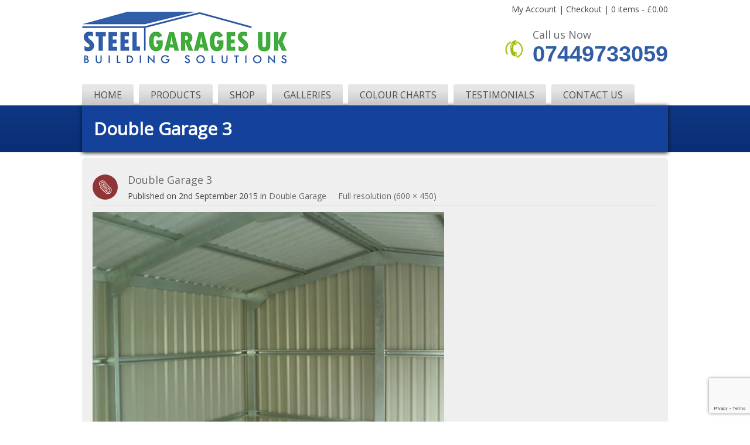

--- FILE ---
content_type: text/html; charset=UTF-8
request_url: https://www.steelgarages-uk.co.uk/?attachment_id=2327
body_size: 49551
content:
<!DOCTYPE html>
<!--[if IE 7]>
<html class="ie ie7" lang="en-GB">
<![endif]-->
<!--[if IE 8]>
<html class="ie ie8" lang="en-GB">
<![endif]-->
<!--[if !(IE 7) | !(IE 8)  ]><!-->
<html lang="en-GB">
<!--<![endif]-->
<head>
	<meta charset="UTF-8">
	<meta name="viewport" content="width=device-width">
	<title>Double Garage 3 | Steel Garages UK</title>
	<link rel="profile" href="http://gmpg.org/xfn/11">
	<link rel="pingback" href="https://www.steelgarages-uk.co.uk/xmlrpc.php">	
    <link rel="shortcut icon" href="https://www.steelgarages-uk.co.uk/wp-content/themes/steelgarages-uk/images/logo/favicon.png" type="image/png">
			<!--[if lt IE 9]>
		<![endif]-->
		
	<!--[if lt IE 9]>
		<![endif]-->
<meta name='robots' content='index, follow, max-image-preview:large, max-snippet:-1, max-video-preview:-1' />
	<style>img:is([sizes="auto" i], [sizes^="auto," i]) { contain-intrinsic-size: 3000px 1500px }</style>
	
	<!-- This site is optimized with the Yoast SEO plugin v24.9 - https://yoast.com/wordpress/plugins/seo/ -->
	<link rel="canonical" href="https://www.steelgarages-uk.co.uk/" />
	<meta property="og:locale" content="en_GB" />
	<meta property="og:type" content="article" />
	<meta property="og:title" content="Double Garage 3 | Steel Garages UK" />
	<meta property="og:url" content="https://www.steelgarages-uk.co.uk/" />
	<meta property="og:site_name" content="Steel Garages UK" />
	<meta property="og:image" content="https://www.steelgarages-uk.co.uk" />
	<meta property="og:image:width" content="600" />
	<meta property="og:image:height" content="450" />
	<meta property="og:image:type" content="image/jpeg" />
	<meta name="twitter:card" content="summary_large_image" />
	<script type="application/ld+json" class="yoast-schema-graph">{"@context":"https://schema.org","@graph":[{"@type":"WebPage","@id":"https://www.steelgarages-uk.co.uk/","url":"https://www.steelgarages-uk.co.uk/","name":"Double Garage 3 | Steel Garages UK","isPartOf":{"@id":"https://www.steelgarages-uk.co.uk/#website"},"primaryImageOfPage":{"@id":"https://www.steelgarages-uk.co.uk/#primaryimage"},"image":{"@id":"https://www.steelgarages-uk.co.uk/#primaryimage"},"thumbnailUrl":"https://www.steelgarages-uk.co.uk/wp-content/uploads/2015/09/1002b.jpg","datePublished":"2015-09-02T20:56:26+00:00","breadcrumb":{"@id":"https://www.steelgarages-uk.co.uk/#breadcrumb"},"inLanguage":"en-GB","potentialAction":[{"@type":"ReadAction","target":["https://www.steelgarages-uk.co.uk/"]}]},{"@type":"ImageObject","inLanguage":"en-GB","@id":"https://www.steelgarages-uk.co.uk/#primaryimage","url":"https://www.steelgarages-uk.co.uk/wp-content/uploads/2015/09/1002b.jpg","contentUrl":"https://www.steelgarages-uk.co.uk/wp-content/uploads/2015/09/1002b.jpg","width":600,"height":450,"caption":"Double Garage"},{"@type":"BreadcrumbList","@id":"https://www.steelgarages-uk.co.uk/#breadcrumb","itemListElement":[{"@type":"ListItem","position":1,"name":"Home","item":"https://www.steelgarages-uk.co.uk/"},{"@type":"ListItem","position":2,"name":"Double Garage","item":"https://www.steelgarages-uk.co.uk/product/double-garage-2/"},{"@type":"ListItem","position":3,"name":"Double Garage 3"}]},{"@type":"WebSite","@id":"https://www.steelgarages-uk.co.uk/#website","url":"https://www.steelgarages-uk.co.uk/","name":"Steel Garages UK","description":"Steel Garages - Workshops - Garden Offices","potentialAction":[{"@type":"SearchAction","target":{"@type":"EntryPoint","urlTemplate":"https://www.steelgarages-uk.co.uk/?s={search_term_string}"},"query-input":{"@type":"PropertyValueSpecification","valueRequired":true,"valueName":"search_term_string"}}],"inLanguage":"en-GB"}]}</script>
	<!-- / Yoast SEO plugin. -->


<link rel='dns-prefetch' href='//fonts.googleapis.com' />
<link rel='dns-prefetch' href='//netdna.bootstrapcdn.com' />
<link rel="alternate" type="application/rss+xml" title="Steel Garages UK &raquo; Feed" href="https://www.steelgarages-uk.co.uk/feed/" />
<link rel="alternate" type="application/rss+xml" title="Steel Garages UK &raquo; Comments Feed" href="https://www.steelgarages-uk.co.uk/comments/feed/" />
<link rel="alternate" type="application/rss+xml" title="Steel Garages UK &raquo; Double Garage 3 Comments Feed" href="https://www.steelgarages-uk.co.uk/?attachment_id=2327/feed/" />
<script type="text/javascript">
/* <![CDATA[ */
window._wpemojiSettings = {"baseUrl":"https:\/\/s.w.org\/images\/core\/emoji\/16.0.1\/72x72\/","ext":".png","svgUrl":"https:\/\/s.w.org\/images\/core\/emoji\/16.0.1\/svg\/","svgExt":".svg","source":{"concatemoji":"https:\/\/www.steelgarages-uk.co.uk\/wp-includes\/js\/wp-emoji-release.min.js?ver=6.8.3"}};
/*! This file is auto-generated */
!function(s,n){var o,i,e;function c(e){try{var t={supportTests:e,timestamp:(new Date).valueOf()};sessionStorage.setItem(o,JSON.stringify(t))}catch(e){}}function p(e,t,n){e.clearRect(0,0,e.canvas.width,e.canvas.height),e.fillText(t,0,0);var t=new Uint32Array(e.getImageData(0,0,e.canvas.width,e.canvas.height).data),a=(e.clearRect(0,0,e.canvas.width,e.canvas.height),e.fillText(n,0,0),new Uint32Array(e.getImageData(0,0,e.canvas.width,e.canvas.height).data));return t.every(function(e,t){return e===a[t]})}function u(e,t){e.clearRect(0,0,e.canvas.width,e.canvas.height),e.fillText(t,0,0);for(var n=e.getImageData(16,16,1,1),a=0;a<n.data.length;a++)if(0!==n.data[a])return!1;return!0}function f(e,t,n,a){switch(t){case"flag":return n(e,"\ud83c\udff3\ufe0f\u200d\u26a7\ufe0f","\ud83c\udff3\ufe0f\u200b\u26a7\ufe0f")?!1:!n(e,"\ud83c\udde8\ud83c\uddf6","\ud83c\udde8\u200b\ud83c\uddf6")&&!n(e,"\ud83c\udff4\udb40\udc67\udb40\udc62\udb40\udc65\udb40\udc6e\udb40\udc67\udb40\udc7f","\ud83c\udff4\u200b\udb40\udc67\u200b\udb40\udc62\u200b\udb40\udc65\u200b\udb40\udc6e\u200b\udb40\udc67\u200b\udb40\udc7f");case"emoji":return!a(e,"\ud83e\udedf")}return!1}function g(e,t,n,a){var r="undefined"!=typeof WorkerGlobalScope&&self instanceof WorkerGlobalScope?new OffscreenCanvas(300,150):s.createElement("canvas"),o=r.getContext("2d",{willReadFrequently:!0}),i=(o.textBaseline="top",o.font="600 32px Arial",{});return e.forEach(function(e){i[e]=t(o,e,n,a)}),i}function t(e){var t=s.createElement("script");t.src=e,t.defer=!0,s.head.appendChild(t)}"undefined"!=typeof Promise&&(o="wpEmojiSettingsSupports",i=["flag","emoji"],n.supports={everything:!0,everythingExceptFlag:!0},e=new Promise(function(e){s.addEventListener("DOMContentLoaded",e,{once:!0})}),new Promise(function(t){var n=function(){try{var e=JSON.parse(sessionStorage.getItem(o));if("object"==typeof e&&"number"==typeof e.timestamp&&(new Date).valueOf()<e.timestamp+604800&&"object"==typeof e.supportTests)return e.supportTests}catch(e){}return null}();if(!n){if("undefined"!=typeof Worker&&"undefined"!=typeof OffscreenCanvas&&"undefined"!=typeof URL&&URL.createObjectURL&&"undefined"!=typeof Blob)try{var e="postMessage("+g.toString()+"("+[JSON.stringify(i),f.toString(),p.toString(),u.toString()].join(",")+"));",a=new Blob([e],{type:"text/javascript"}),r=new Worker(URL.createObjectURL(a),{name:"wpTestEmojiSupports"});return void(r.onmessage=function(e){c(n=e.data),r.terminate(),t(n)})}catch(e){}c(n=g(i,f,p,u))}t(n)}).then(function(e){for(var t in e)n.supports[t]=e[t],n.supports.everything=n.supports.everything&&n.supports[t],"flag"!==t&&(n.supports.everythingExceptFlag=n.supports.everythingExceptFlag&&n.supports[t]);n.supports.everythingExceptFlag=n.supports.everythingExceptFlag&&!n.supports.flag,n.DOMReady=!1,n.readyCallback=function(){n.DOMReady=!0}}).then(function(){return e}).then(function(){var e;n.supports.everything||(n.readyCallback(),(e=n.source||{}).concatemoji?t(e.concatemoji):e.wpemoji&&e.twemoji&&(t(e.twemoji),t(e.wpemoji)))}))}((window,document),window._wpemojiSettings);
/* ]]> */
</script>
<link rel='stylesheet' id='opensans-css' href='https://fonts.googleapis.com/css?family=Open+Sans&#038;ver=6.8.3' type='text/css' media='all' />
<link rel='stylesheet' id='oswald-css' href='https://fonts.googleapis.com/css?family=Oswald&#038;ver=6.8.3' type='text/css' media='all' />
<link rel='stylesheet' id='isotop-port-css' href='https://www.steelgarages-uk.co.uk/wp-content/themes/steelgarages-uk/css/isotop-port.css?ver=6.8.3' type='text/css' media='all' />
<link rel='stylesheet' id='expand-css' href='https://www.steelgarages-uk.co.uk/wp-content/themes/steelgarages-uk/css/expand.css?ver=6.8.3' type='text/css' media='all' />
<link rel='stylesheet' id='custom-css' href='https://www.steelgarages-uk.co.uk/wp-content/themes/steelgarages-uk/css/custom.css?ver=6.8.3' type='text/css' media='all' />
<link rel='stylesheet' id='screen-css' href='https://www.steelgarages-uk.co.uk/wp-content/themes/steelgarages-uk/css/screen.css?ver=6.8.3' type='text/css' media='all' />
<link rel='stylesheet' id='lightbox-css' href='https://www.steelgarages-uk.co.uk/wp-content/themes/steelgarages-uk/css/lightbox.css?ver=6.8.3' type='text/css' media='all' />
<link rel='stylesheet' id='woocommerce-css' href='https://www.steelgarages-uk.co.uk/wp-content/themes/steelgarages-uk/css/woocommerce.css?ver=6.8.3' type='text/css' media='all' />
<style id='wp-emoji-styles-inline-css' type='text/css'>

	img.wp-smiley, img.emoji {
		display: inline !important;
		border: none !important;
		box-shadow: none !important;
		height: 1em !important;
		width: 1em !important;
		margin: 0 0.07em !important;
		vertical-align: -0.1em !important;
		background: none !important;
		padding: 0 !important;
	}
</style>
<link rel='stylesheet' id='wp-block-library-css' href='https://www.steelgarages-uk.co.uk/wp-includes/css/dist/block-library/style.min.css?ver=6.8.3' type='text/css' media='all' />
<style id='classic-theme-styles-inline-css' type='text/css'>
/*! This file is auto-generated */
.wp-block-button__link{color:#fff;background-color:#32373c;border-radius:9999px;box-shadow:none;text-decoration:none;padding:calc(.667em + 2px) calc(1.333em + 2px);font-size:1.125em}.wp-block-file__button{background:#32373c;color:#fff;text-decoration:none}
</style>
<style id='global-styles-inline-css' type='text/css'>
:root{--wp--preset--aspect-ratio--square: 1;--wp--preset--aspect-ratio--4-3: 4/3;--wp--preset--aspect-ratio--3-4: 3/4;--wp--preset--aspect-ratio--3-2: 3/2;--wp--preset--aspect-ratio--2-3: 2/3;--wp--preset--aspect-ratio--16-9: 16/9;--wp--preset--aspect-ratio--9-16: 9/16;--wp--preset--color--black: #000000;--wp--preset--color--cyan-bluish-gray: #abb8c3;--wp--preset--color--white: #ffffff;--wp--preset--color--pale-pink: #f78da7;--wp--preset--color--vivid-red: #cf2e2e;--wp--preset--color--luminous-vivid-orange: #ff6900;--wp--preset--color--luminous-vivid-amber: #fcb900;--wp--preset--color--light-green-cyan: #7bdcb5;--wp--preset--color--vivid-green-cyan: #00d084;--wp--preset--color--pale-cyan-blue: #8ed1fc;--wp--preset--color--vivid-cyan-blue: #0693e3;--wp--preset--color--vivid-purple: #9b51e0;--wp--preset--gradient--vivid-cyan-blue-to-vivid-purple: linear-gradient(135deg,rgba(6,147,227,1) 0%,rgb(155,81,224) 100%);--wp--preset--gradient--light-green-cyan-to-vivid-green-cyan: linear-gradient(135deg,rgb(122,220,180) 0%,rgb(0,208,130) 100%);--wp--preset--gradient--luminous-vivid-amber-to-luminous-vivid-orange: linear-gradient(135deg,rgba(252,185,0,1) 0%,rgba(255,105,0,1) 100%);--wp--preset--gradient--luminous-vivid-orange-to-vivid-red: linear-gradient(135deg,rgba(255,105,0,1) 0%,rgb(207,46,46) 100%);--wp--preset--gradient--very-light-gray-to-cyan-bluish-gray: linear-gradient(135deg,rgb(238,238,238) 0%,rgb(169,184,195) 100%);--wp--preset--gradient--cool-to-warm-spectrum: linear-gradient(135deg,rgb(74,234,220) 0%,rgb(151,120,209) 20%,rgb(207,42,186) 40%,rgb(238,44,130) 60%,rgb(251,105,98) 80%,rgb(254,248,76) 100%);--wp--preset--gradient--blush-light-purple: linear-gradient(135deg,rgb(255,206,236) 0%,rgb(152,150,240) 100%);--wp--preset--gradient--blush-bordeaux: linear-gradient(135deg,rgb(254,205,165) 0%,rgb(254,45,45) 50%,rgb(107,0,62) 100%);--wp--preset--gradient--luminous-dusk: linear-gradient(135deg,rgb(255,203,112) 0%,rgb(199,81,192) 50%,rgb(65,88,208) 100%);--wp--preset--gradient--pale-ocean: linear-gradient(135deg,rgb(255,245,203) 0%,rgb(182,227,212) 50%,rgb(51,167,181) 100%);--wp--preset--gradient--electric-grass: linear-gradient(135deg,rgb(202,248,128) 0%,rgb(113,206,126) 100%);--wp--preset--gradient--midnight: linear-gradient(135deg,rgb(2,3,129) 0%,rgb(40,116,252) 100%);--wp--preset--font-size--small: 13px;--wp--preset--font-size--medium: 20px;--wp--preset--font-size--large: 36px;--wp--preset--font-size--x-large: 42px;--wp--preset--spacing--20: 0.44rem;--wp--preset--spacing--30: 0.67rem;--wp--preset--spacing--40: 1rem;--wp--preset--spacing--50: 1.5rem;--wp--preset--spacing--60: 2.25rem;--wp--preset--spacing--70: 3.38rem;--wp--preset--spacing--80: 5.06rem;--wp--preset--shadow--natural: 6px 6px 9px rgba(0, 0, 0, 0.2);--wp--preset--shadow--deep: 12px 12px 50px rgba(0, 0, 0, 0.4);--wp--preset--shadow--sharp: 6px 6px 0px rgba(0, 0, 0, 0.2);--wp--preset--shadow--outlined: 6px 6px 0px -3px rgba(255, 255, 255, 1), 6px 6px rgba(0, 0, 0, 1);--wp--preset--shadow--crisp: 6px 6px 0px rgba(0, 0, 0, 1);}:where(.is-layout-flex){gap: 0.5em;}:where(.is-layout-grid){gap: 0.5em;}body .is-layout-flex{display: flex;}.is-layout-flex{flex-wrap: wrap;align-items: center;}.is-layout-flex > :is(*, div){margin: 0;}body .is-layout-grid{display: grid;}.is-layout-grid > :is(*, div){margin: 0;}:where(.wp-block-columns.is-layout-flex){gap: 2em;}:where(.wp-block-columns.is-layout-grid){gap: 2em;}:where(.wp-block-post-template.is-layout-flex){gap: 1.25em;}:where(.wp-block-post-template.is-layout-grid){gap: 1.25em;}.has-black-color{color: var(--wp--preset--color--black) !important;}.has-cyan-bluish-gray-color{color: var(--wp--preset--color--cyan-bluish-gray) !important;}.has-white-color{color: var(--wp--preset--color--white) !important;}.has-pale-pink-color{color: var(--wp--preset--color--pale-pink) !important;}.has-vivid-red-color{color: var(--wp--preset--color--vivid-red) !important;}.has-luminous-vivid-orange-color{color: var(--wp--preset--color--luminous-vivid-orange) !important;}.has-luminous-vivid-amber-color{color: var(--wp--preset--color--luminous-vivid-amber) !important;}.has-light-green-cyan-color{color: var(--wp--preset--color--light-green-cyan) !important;}.has-vivid-green-cyan-color{color: var(--wp--preset--color--vivid-green-cyan) !important;}.has-pale-cyan-blue-color{color: var(--wp--preset--color--pale-cyan-blue) !important;}.has-vivid-cyan-blue-color{color: var(--wp--preset--color--vivid-cyan-blue) !important;}.has-vivid-purple-color{color: var(--wp--preset--color--vivid-purple) !important;}.has-black-background-color{background-color: var(--wp--preset--color--black) !important;}.has-cyan-bluish-gray-background-color{background-color: var(--wp--preset--color--cyan-bluish-gray) !important;}.has-white-background-color{background-color: var(--wp--preset--color--white) !important;}.has-pale-pink-background-color{background-color: var(--wp--preset--color--pale-pink) !important;}.has-vivid-red-background-color{background-color: var(--wp--preset--color--vivid-red) !important;}.has-luminous-vivid-orange-background-color{background-color: var(--wp--preset--color--luminous-vivid-orange) !important;}.has-luminous-vivid-amber-background-color{background-color: var(--wp--preset--color--luminous-vivid-amber) !important;}.has-light-green-cyan-background-color{background-color: var(--wp--preset--color--light-green-cyan) !important;}.has-vivid-green-cyan-background-color{background-color: var(--wp--preset--color--vivid-green-cyan) !important;}.has-pale-cyan-blue-background-color{background-color: var(--wp--preset--color--pale-cyan-blue) !important;}.has-vivid-cyan-blue-background-color{background-color: var(--wp--preset--color--vivid-cyan-blue) !important;}.has-vivid-purple-background-color{background-color: var(--wp--preset--color--vivid-purple) !important;}.has-black-border-color{border-color: var(--wp--preset--color--black) !important;}.has-cyan-bluish-gray-border-color{border-color: var(--wp--preset--color--cyan-bluish-gray) !important;}.has-white-border-color{border-color: var(--wp--preset--color--white) !important;}.has-pale-pink-border-color{border-color: var(--wp--preset--color--pale-pink) !important;}.has-vivid-red-border-color{border-color: var(--wp--preset--color--vivid-red) !important;}.has-luminous-vivid-orange-border-color{border-color: var(--wp--preset--color--luminous-vivid-orange) !important;}.has-luminous-vivid-amber-border-color{border-color: var(--wp--preset--color--luminous-vivid-amber) !important;}.has-light-green-cyan-border-color{border-color: var(--wp--preset--color--light-green-cyan) !important;}.has-vivid-green-cyan-border-color{border-color: var(--wp--preset--color--vivid-green-cyan) !important;}.has-pale-cyan-blue-border-color{border-color: var(--wp--preset--color--pale-cyan-blue) !important;}.has-vivid-cyan-blue-border-color{border-color: var(--wp--preset--color--vivid-cyan-blue) !important;}.has-vivid-purple-border-color{border-color: var(--wp--preset--color--vivid-purple) !important;}.has-vivid-cyan-blue-to-vivid-purple-gradient-background{background: var(--wp--preset--gradient--vivid-cyan-blue-to-vivid-purple) !important;}.has-light-green-cyan-to-vivid-green-cyan-gradient-background{background: var(--wp--preset--gradient--light-green-cyan-to-vivid-green-cyan) !important;}.has-luminous-vivid-amber-to-luminous-vivid-orange-gradient-background{background: var(--wp--preset--gradient--luminous-vivid-amber-to-luminous-vivid-orange) !important;}.has-luminous-vivid-orange-to-vivid-red-gradient-background{background: var(--wp--preset--gradient--luminous-vivid-orange-to-vivid-red) !important;}.has-very-light-gray-to-cyan-bluish-gray-gradient-background{background: var(--wp--preset--gradient--very-light-gray-to-cyan-bluish-gray) !important;}.has-cool-to-warm-spectrum-gradient-background{background: var(--wp--preset--gradient--cool-to-warm-spectrum) !important;}.has-blush-light-purple-gradient-background{background: var(--wp--preset--gradient--blush-light-purple) !important;}.has-blush-bordeaux-gradient-background{background: var(--wp--preset--gradient--blush-bordeaux) !important;}.has-luminous-dusk-gradient-background{background: var(--wp--preset--gradient--luminous-dusk) !important;}.has-pale-ocean-gradient-background{background: var(--wp--preset--gradient--pale-ocean) !important;}.has-electric-grass-gradient-background{background: var(--wp--preset--gradient--electric-grass) !important;}.has-midnight-gradient-background{background: var(--wp--preset--gradient--midnight) !important;}.has-small-font-size{font-size: var(--wp--preset--font-size--small) !important;}.has-medium-font-size{font-size: var(--wp--preset--font-size--medium) !important;}.has-large-font-size{font-size: var(--wp--preset--font-size--large) !important;}.has-x-large-font-size{font-size: var(--wp--preset--font-size--x-large) !important;}
:where(.wp-block-post-template.is-layout-flex){gap: 1.25em;}:where(.wp-block-post-template.is-layout-grid){gap: 1.25em;}
:where(.wp-block-columns.is-layout-flex){gap: 2em;}:where(.wp-block-columns.is-layout-grid){gap: 2em;}
:root :where(.wp-block-pullquote){font-size: 1.5em;line-height: 1.6;}
</style>
<link rel='stylesheet' id='contact-form-7-css' href='https://www.steelgarages-uk.co.uk/wp-content/plugins/contact-form-7/includes/css/styles.css?ver=6.0.6' type='text/css' media='all' />
<link rel='stylesheet' id='prettyphoto-css' href='https://www.steelgarages-uk.co.uk/wp-content/plugins/radykal-fancy-gallery/prettyphoto/css/prettyPhoto.css?ver=6.8.3' type='text/css' media='all' />
<link rel='stylesheet' id='fancybox-css' href='https://www.steelgarages-uk.co.uk/wp-content/plugins/radykal-fancy-gallery/fancybox/jquery.fancybox.css?ver=6.8.3' type='text/css' media='all' />
<link rel='stylesheet' id='fancybox-buttons-css' href='https://www.steelgarages-uk.co.uk/wp-content/plugins/radykal-fancy-gallery/fancybox/helpers/jquery.fancybox-buttons.css?ver=6.8.3' type='text/css' media='all' />
<link rel='stylesheet' id='fancybox-thumbs-css' href='https://www.steelgarages-uk.co.uk/wp-content/plugins/radykal-fancy-gallery/fancybox/helpers/jquery.fancybox-thumbs.css?ver=6.8.3' type='text/css' media='all' />
<link rel='stylesheet' id='mejs-css' href='https://www.steelgarages-uk.co.uk/wp-content/plugins/radykal-fancy-gallery/mejs/mediaelementplayer.css?ver=6.8.3' type='text/css' media='all' />
<link rel='stylesheet' id='mejs-skins-css' href='https://www.steelgarages-uk.co.uk/wp-content/plugins/radykal-fancy-gallery/mejs/mejs-skins.css?ver=6.8.3' type='text/css' media='all' />
<link rel='stylesheet' id='font-awesome-4-css' href='//netdna.bootstrapcdn.com/font-awesome/4.0.1/css/font-awesome.css?ver=4.0.1' type='text/css' media='all' />
<link rel='stylesheet' id='radykal-fancy-gallery-css' href='https://www.steelgarages-uk.co.uk/wp-content/plugins/radykal-fancy-gallery/css/jquery.fancygallery.css?ver=2.3.3' type='text/css' media='all' />
<link rel='stylesheet' id='woocommerce-layout-css' href='https://www.steelgarages-uk.co.uk/wp-content/plugins/woocommerce/assets/css/woocommerce-layout.css?ver=9.8.6' type='text/css' media='all' />
<link rel='stylesheet' id='woocommerce-smallscreen-css' href='https://www.steelgarages-uk.co.uk/wp-content/plugins/woocommerce/assets/css/woocommerce-smallscreen.css?ver=9.8.6' type='text/css' media='only screen and (max-width: 768px)' />
<link rel='stylesheet' id='woocommerce-general-css' href='https://www.steelgarages-uk.co.uk/wp-content/plugins/woocommerce/assets/css/woocommerce.css?ver=9.8.6' type='text/css' media='all' />
<style id='woocommerce-inline-inline-css' type='text/css'>
.woocommerce form .form-row .required { visibility: visible; }
</style>
<link rel='stylesheet' id='brands-styles-css' href='https://www.steelgarages-uk.co.uk/wp-content/plugins/woocommerce/assets/css/brands.css?ver=9.8.6' type='text/css' media='all' />
<link rel='stylesheet' id='fonts-css' href='//fonts.googleapis.com/css?family=Source+Sans+Pro%3A300%2C400%2C700%2C300italic%2C400italic%2C700italic%7CBitter%3A400%2C700&#038;subset=latin%2Clatin-ext' type='text/css' media='all' />
<link rel='stylesheet' id='genericons-css' href='https://www.steelgarages-uk.co.uk/wp-content/themes/steelgarages-uk/fonts/genericons.css?ver=2.09' type='text/css' media='all' />
<link rel='stylesheet' id='style-css' href='https://www.steelgarages-uk.co.uk/wp-content/themes/steelgarages-uk/style.css?ver=6.8.3' type='text/css' media='all' />
<link rel='stylesheet' id='ie-css' href='https://www.steelgarages-uk.co.ukconditional?ver=6.8.3' type='text/css' media='all' />
<script type="text/javascript" src="https://www.steelgarages-uk.co.uk/wp-includes/js/jquery/jquery.min.js?ver=3.7.1" id="jquery-core-js"></script>
<script type="text/javascript" src="https://www.steelgarages-uk.co.uk/wp-includes/js/jquery/jquery-migrate.min.js?ver=3.4.1" id="jquery-migrate-js"></script>
<script type="text/javascript" src="https://www.steelgarages-uk.co.uk/wp-content/plugins/woocommerce/assets/js/jquery-blockui/jquery.blockUI.min.js?ver=2.7.0-wc.9.8.6" id="jquery-blockui-js" defer="defer" data-wp-strategy="defer"></script>
<script type="text/javascript" id="wc-add-to-cart-js-extra">
/* <![CDATA[ */
var wc_add_to_cart_params = {"ajax_url":"\/wp-admin\/admin-ajax.php","wc_ajax_url":"\/?wc-ajax=%%endpoint%%","i18n_view_cart":"View basket","cart_url":"https:\/\/www.steelgarages-uk.co.uk\/basket\/","is_cart":"","cart_redirect_after_add":"no"};
/* ]]> */
</script>
<script type="text/javascript" src="https://www.steelgarages-uk.co.uk/wp-content/plugins/woocommerce/assets/js/frontend/add-to-cart.min.js?ver=9.8.6" id="wc-add-to-cart-js" defer="defer" data-wp-strategy="defer"></script>
<script type="text/javascript" src="https://www.steelgarages-uk.co.uk/wp-content/plugins/woocommerce/assets/js/js-cookie/js.cookie.min.js?ver=2.1.4-wc.9.8.6" id="js-cookie-js" defer="defer" data-wp-strategy="defer"></script>
<script type="text/javascript" id="woocommerce-js-extra">
/* <![CDATA[ */
var woocommerce_params = {"ajax_url":"\/wp-admin\/admin-ajax.php","wc_ajax_url":"\/?wc-ajax=%%endpoint%%","i18n_password_show":"Show password","i18n_password_hide":"Hide password"};
/* ]]> */
</script>
<script type="text/javascript" src="https://www.steelgarages-uk.co.uk/wp-content/plugins/woocommerce/assets/js/frontend/woocommerce.min.js?ver=9.8.6" id="woocommerce-js" defer="defer" data-wp-strategy="defer"></script>
<link rel="https://api.w.org/" href="https://www.steelgarages-uk.co.uk/wp-json/" /><link rel="alternate" title="JSON" type="application/json" href="https://www.steelgarages-uk.co.uk/wp-json/wp/v2/media/2327" /><link rel="EditURI" type="application/rsd+xml" title="RSD" href="https://www.steelgarages-uk.co.uk/xmlrpc.php?rsd" />
<meta name="generator" content="WordPress 6.8.3" />
<meta name="generator" content="WooCommerce 9.8.6" />
<link rel='shortlink' href='https://www.steelgarages-uk.co.uk/?p=2327' />
<link rel="alternate" title="oEmbed (JSON)" type="application/json+oembed" href="https://www.steelgarages-uk.co.uk/wp-json/oembed/1.0/embed?url=https%3A%2F%2Fwww.steelgarages-uk.co.uk%2F%3Fattachment_id%3D2327" />
<link rel="alternate" title="oEmbed (XML)" type="text/xml+oembed" href="https://www.steelgarages-uk.co.uk/wp-json/oembed/1.0/embed?url=https%3A%2F%2Fwww.steelgarages-uk.co.uk%2F%3Fattachment_id%3D2327&#038;format=xml" />
<meta name="generator" content="/home/steelguk/public_html/wp-content/themes/steelgarages-uk/style.css - " />	<noscript><style>.woocommerce-product-gallery{ opacity: 1 !important; }</style></noscript>
	<meta name="generator" content="Powered by Slider Revolution 6.6.20 - responsive, Mobile-Friendly Slider Plugin for WordPress with comfortable drag and drop interface." />
<script>function setREVStartSize(e){
			//window.requestAnimationFrame(function() {
				window.RSIW = window.RSIW===undefined ? window.innerWidth : window.RSIW;
				window.RSIH = window.RSIH===undefined ? window.innerHeight : window.RSIH;
				try {
					var pw = document.getElementById(e.c).parentNode.offsetWidth,
						newh;
					pw = pw===0 || isNaN(pw) || (e.l=="fullwidth" || e.layout=="fullwidth") ? window.RSIW : pw;
					e.tabw = e.tabw===undefined ? 0 : parseInt(e.tabw);
					e.thumbw = e.thumbw===undefined ? 0 : parseInt(e.thumbw);
					e.tabh = e.tabh===undefined ? 0 : parseInt(e.tabh);
					e.thumbh = e.thumbh===undefined ? 0 : parseInt(e.thumbh);
					e.tabhide = e.tabhide===undefined ? 0 : parseInt(e.tabhide);
					e.thumbhide = e.thumbhide===undefined ? 0 : parseInt(e.thumbhide);
					e.mh = e.mh===undefined || e.mh=="" || e.mh==="auto" ? 0 : parseInt(e.mh,0);
					if(e.layout==="fullscreen" || e.l==="fullscreen")
						newh = Math.max(e.mh,window.RSIH);
					else{
						e.gw = Array.isArray(e.gw) ? e.gw : [e.gw];
						for (var i in e.rl) if (e.gw[i]===undefined || e.gw[i]===0) e.gw[i] = e.gw[i-1];
						e.gh = e.el===undefined || e.el==="" || (Array.isArray(e.el) && e.el.length==0)? e.gh : e.el;
						e.gh = Array.isArray(e.gh) ? e.gh : [e.gh];
						for (var i in e.rl) if (e.gh[i]===undefined || e.gh[i]===0) e.gh[i] = e.gh[i-1];
											
						var nl = new Array(e.rl.length),
							ix = 0,
							sl;
						e.tabw = e.tabhide>=pw ? 0 : e.tabw;
						e.thumbw = e.thumbhide>=pw ? 0 : e.thumbw;
						e.tabh = e.tabhide>=pw ? 0 : e.tabh;
						e.thumbh = e.thumbhide>=pw ? 0 : e.thumbh;
						for (var i in e.rl) nl[i] = e.rl[i]<window.RSIW ? 0 : e.rl[i];
						sl = nl[0];
						for (var i in nl) if (sl>nl[i] && nl[i]>0) { sl = nl[i]; ix=i;}
						var m = pw>(e.gw[ix]+e.tabw+e.thumbw) ? 1 : (pw-(e.tabw+e.thumbw)) / (e.gw[ix]);
						newh =  (e.gh[ix] * m) + (e.tabh + e.thumbh);
					}
					var el = document.getElementById(e.c);
					if (el!==null && el) el.style.height = newh+"px";
					el = document.getElementById(e.c+"_wrapper");
					if (el!==null && el) {
						el.style.height = newh+"px";
						el.style.display = "block";
					}
				} catch(e){
					console.log("Failure at Presize of Slider:" + e)
				}
			//});
		  };</script>

  <!-- Global site tag (gtag.js) - Google Analytics -->
<script async src="https://www.googletagmanager.com/gtag/js?id=UA-63251702-1"></script>
<script>
  window.dataLayer = window.dataLayer || [];
  function gtag(){dataLayer.push(arguments);}
  gtag('js', new Date());

  gtag('config', 'UA-63251702-1');
</script>

</head>

<body 				class="attachment wp-singular attachment-template-default single single-attachment postid-2327 attachmentid-2327 attachment-jpeg wp-theme-steelgarages-uk theme-steelgarages-uk woocommerce-no-js custom-background-empty single-author body_leftcallout" style="">
	<div id="page" class="hfeed site">
			<header id="masthead" class="site-header" role="banner">
			<!-- Start header-main -->
			<div class="header-main">
				<!-- Start header-top -->
				<div class="header-top">
				
					<div class="home-link logo">											
						
							<a href="https://www.steelgarages-uk.co.uk/" title="Steel Garages UK" rel="home">	
								<img alt="Steel Garages UK" src="https://www.steelgarages-uk.co.uk/wp-content/uploads/2015/04/logo1.gif" />							</a>
						
					</div>		
											
				</div><!-- End header-top -->
				
				<!-- Start header-middle -->
				<div class="header-middle">
				
					<!--Start header-middle-top -->
					<div class="header-middle-top"><!--Start header-middle-top -->	
                    <div class="shopitems">
                       <div class="slinks">
                       <a href="/my-account/">My Account</a> | <a href="/checkout/">Checkout</a> | <a class="cart-contents" href="https://www.steelgarages-uk.co.uk/basket/">0 items - <span class="woocommerce-Price-amount amount"><bdi><span class="woocommerce-Price-currencySymbol">&pound;</span>0.00</bdi></span></a></div>							
					</div>
                    
                    	
						<div class="callnow">
                        <span class="calltop">Call us Now</span>
                        <h3>07449733059</h3></div>									
					</div><!--End header-middle-top -->	
		
					
				</div><!-- End header-middle -->	
				
				
				
			</div><!-- End header-main -->		
			
		</header><!-- #masthead -->
				<div class="site-top">
			<div class="top_main">
				<!-- Start header-bottom -->		
				<div id="navbar" class="header-bottom navbar default">
					<nav id="site-navigation" class="navigation main-navigation" role="navigation">
						<h3 class="menu-toggle">Menu</h3>
						<a class="screen-reader-text skip-link" href="#content" title="Skip to content">Skip to content</a>
						<div class="menu-all-pages-container"><ul id="menu-all-pages" class="nav-menu"><li id="menu-item-1927" class="menu-item menu-item-type-post_type menu-item-object-page menu-item-home menu-item-1927"><span></span><a href="https://www.steelgarages-uk.co.uk/">Home</a></li>
<li id="menu-item-1908" class="menu-item menu-item-type-custom menu-item-object-custom menu-item-has-children menu-item-1908"><span></span><a href="#">Products</a>
<ul class="sub-menu">
	<li id="menu-item-2060" class="menu-item menu-item-type-post_type menu-item-object-page menu-item-has-children menu-item-2060"><span></span><a href="https://www.steelgarages-uk.co.uk/steel-garages/">Steel Garages</a>
	<ul class="sub-menu">
		<li id="menu-item-2074" class="menu-item menu-item-type-post_type menu-item-object-page menu-item-2074"><span></span><a href="https://www.steelgarages-uk.co.uk/single-garages/">Single Garages</a></li>
		<li id="menu-item-2075" class="menu-item menu-item-type-post_type menu-item-object-page menu-item-2075"><span></span><a href="https://www.steelgarages-uk.co.uk/insulated-garages/">Insulated Garages</a></li>
		<li id="menu-item-2076" class="menu-item menu-item-type-post_type menu-item-object-page menu-item-2076"><span></span><a href="https://www.steelgarages-uk.co.uk/fiber-cement-garages/">Fiber Cement Garages</a></li>
		<li id="menu-item-2095" class="menu-item menu-item-type-post_type menu-item-object-page menu-item-2095"><span></span><a href="https://www.steelgarages-uk.co.uk/steel-double-garage/">Steel Double Garages</a></li>
		<li id="menu-item-2094" class="menu-item menu-item-type-post_type menu-item-object-page menu-item-2094"><span></span><a href="https://www.steelgarages-uk.co.uk/steel-shiplap-garages/">Steel Shiplap Garages</a></li>
		<li id="menu-item-2298" class="menu-item menu-item-type-post_type menu-item-object-page menu-item-2298"><span></span><a href="https://www.steelgarages-uk.co.uk/stud-frame-garages/">Stud Frame Garages</a></li>
	</ul>
</li>
	<li id="menu-item-2059" class="menu-item menu-item-type-post_type menu-item-object-page menu-item-2059"><span></span><a href="https://www.steelgarages-uk.co.uk/garden-offices/">Garden Offices</a></li>
	<li id="menu-item-2058" class="menu-item menu-item-type-post_type menu-item-object-page menu-item-2058"><span></span><a href="https://www.steelgarages-uk.co.uk/workshops/">Workshops</a></li>
	<li id="menu-item-2237" class="menu-item menu-item-type-post_type menu-item-object-page menu-item-2237"><span></span><a href="https://www.steelgarages-uk.co.uk/base-frames/">Base Frames</a></li>
	<li id="menu-item-2252" class="menu-item menu-item-type-post_type menu-item-object-page menu-item-2252"><span></span><a href="https://www.steelgarages-uk.co.uk/garden-sheds/">Garden Sheds</a></li>
</ul>
</li>
<li id="menu-item-2435" class="menu-item menu-item-type-post_type menu-item-object-page menu-item-2435"><span></span><a href="https://www.steelgarages-uk.co.uk/shop/">Shop</a></li>
<li id="menu-item-1996" class="menu-item menu-item-type-post_type menu-item-object-page menu-item-1996"><span></span><a href="https://www.steelgarages-uk.co.uk/galleries/">Galleries</a></li>
<li id="menu-item-1997" class="menu-item menu-item-type-post_type menu-item-object-page menu-item-1997"><span></span><a href="https://www.steelgarages-uk.co.uk/colour-charts/">Colour Charts</a></li>
<li id="menu-item-1998" class="menu-item menu-item-type-post_type menu-item-object-page menu-item-has-children menu-item-1998"><span></span><a href="https://www.steelgarages-uk.co.uk/testimonials/">Testimonials</a>
<ul class="sub-menu">
	<li id="menu-item-2226" class="menu-item menu-item-type-post_type menu-item-object-page menu-item-2226"><span></span><a href="https://www.steelgarages-uk.co.uk/case-study/">Case Study</a></li>
</ul>
</li>
<li id="menu-item-2179" class="menu-item menu-item-type-post_type menu-item-object-page menu-item-2179"><span></span><a href="https://www.steelgarages-uk.co.uk/contact-us/">Contact Us</a></li>
</ul></div>						
					</nav><!-- #site-navigation -->
				</div><!-- End header-bottom #navbar -->				
			</div>	
            <div class="top-area-wrapper">
			  
              <div id="top-area" class="top-page">
					<div class="top-area-inner">
                                         <h1 class="entry-title-main page-title">Double Garage 3</h1>
                     					</div>
				</div>	
               			
			            
            
            
            
            
            
            
            </div>
		</div>		
		
		
		
		<div id="main" class="site-main">	
		<div class="content-main">
		
	<div id="primary" class="content-area">
		<div id="content" class="site-content" role="main">
			<article id="post-2327" class="image-attachment post-2327 attachment type-attachment status-inherit hentry">
				<header class="entry-header">
					<h1 class="entry-title">Double Garage 3</h1>

					<div class="entry-meta">
						<span class="attachment-meta">Published on <time class="entry-date" datetime="2015-09-02T20:56:26+00:00">2nd September 2015</time> in <a href="https://www.steelgarages-uk.co.uk/product/double-garage-2/" title="Return to Double Garage" rel="gallery">Double Garage</a></span><span class="attachment-meta full-size-link"><a href="https://www.steelgarages-uk.co.uk/wp-content/uploads/2015/09/1002b.jpg" title="Link to full-size image">Full resolution (600 &times; 450)</a></span>					</div><!-- .entry-meta -->
				</header><!-- .entry-header -->

				<div class="entry-content">					

					<div class="entry-attachment">
						<div class="attachment">
							<a href="https://www.steelgarages-uk.co.uk/?attachment_id=2325" title="Double Garage 3" rel="attachment"><img width="600" height="450" src="https://www.steelgarages-uk.co.uk/wp-content/uploads/2015/09/1002b.jpg" class="attachment-724x724 size-724x724" alt="Double Garage" decoding="async" fetchpriority="high" srcset="https://www.steelgarages-uk.co.uk/wp-content/uploads/2015/09/1002b.jpg 600w, https://www.steelgarages-uk.co.uk/wp-content/uploads/2015/09/1002b-300x225.jpg 300w" sizes="(max-width: 600px) 100vw, 600px" /></a>
													</div><!-- .attachment -->
					</div><!-- .entry-attachment -->

										<nav id="image-navigation" class="navigation image-navigation" role="navigation">
						<span class="nav-previous"><a href='https://www.steelgarages-uk.co.uk/?attachment_id=2326'><span class="meta-nav"></span> Previous</a></span>
						<span class="nav-next"><a href='https://www.steelgarages-uk.co.uk/?attachment_id=2328'>Next <span class="meta-nav"></span></a></span>
					</nav><!-- #image-navigation -->
				</div><!-- .entry-content -->
			</article><!-- #post -->

			
<div id="comments" class="comments-area">

	
		<div id="respond" class="comment-respond">
		<h3 id="reply-title" class="comment-reply-title">Leave a Reply <small><a rel="nofollow" id="cancel-comment-reply-link" href="/?attachment_id=2327#respond" style="display:none;">Cancel reply</a></small></h3><form action="https://www.steelgarages-uk.co.uk/wp-comments-post.php" method="post" id="commentform" class="comment-form"><p class="comment-notes"><span id="email-notes">Your email address will not be published.</span> <span class="required-field-message">Required fields are marked <span class="required">*</span></span></p><p class="comment-form-comment"><label for="comment">Comment <span class="required">*</span></label> <textarea id="comment" name="comment" cols="45" rows="8" maxlength="65525" required></textarea></p><p class="comment-form-author"><label for="author">Name <span class="required">*</span></label> <input id="author" name="author" type="text" value="" size="30" maxlength="245" autocomplete="name" required /></p>
<p class="comment-form-email"><label for="email">Email <span class="required">*</span></label> <input id="email" name="email" type="email" value="" size="30" maxlength="100" aria-describedby="email-notes" autocomplete="email" required /></p>
<p class="comment-form-url"><label for="url">Website</label> <input id="url" name="url" type="url" value="" size="30" maxlength="200" autocomplete="url" /></p>
<p class="comment-form-cookies-consent"><input id="wp-comment-cookies-consent" name="wp-comment-cookies-consent" type="checkbox" value="yes" /> <label for="wp-comment-cookies-consent">Save my name, email, and website in this browser for the next time I comment.</label></p>
<p class="form-submit"><input name="submit" type="submit" id="submit" class="submit" value="Post Comment" /> <input type='hidden' name='comment_post_ID' value='2327' id='comment_post_ID' />
<input type='hidden' name='comment_parent' id='comment_parent' value='0' />
</p></form>	</div><!-- #respond -->
	
</div><!-- #comments -->
		</div><!-- #content -->
	</div><!-- #primary -->
					</div>
		</div><!-- #main -->
			
			<a href="#" class="go-top color-white" >Go Top</a>
				<footer id="colophon" class="site-footer" role="contentinfo">
				<div class="footer-banners">
                     <div class="footer-main">
                     <div class="signup"></div><div class="signup2"></div>
                     </div>
                </div>
			<div class="footer-main">
									<div id="footer-widget-area">
	
					<div id="first" class="first-widget widget">
							</div><!-- #first .widget-area -->
				
					<div id="second" class="second-widget widget">
								</div><!-- #second .widget-area -->
				
					<div id="third" class="third-widget widget">					
							</div><!-- #third .widget-area -->
				
					<div id="fourth" class="fourth-widget widget">
							</div><!-- #fourth .widget-area -->
				
			</div><!-- #footer-widget-area -->
	<div class="clear"></div>					<div class="footer-bottom-border"><!--Start footer-bottom-border --> 
	
				<div class="site-info">
					Copyright &copy; 2026 <a href="https://www.steelgarages-uk.co.uk/" title="Steel Garages UK" rel="home">
					Steel Garages UK</a>&nbsp; &nbsp; |&nbsp; &nbsp; <a href="http://www.cunninghamwebsolutions.com">Web Development</a> by <a href="http://www.cunninghamwebsolutions.com">Cunningham Web Solutions</a>
					
				</div><!-- .site-info -->
				
				</div><!-- End footer-bottom-border--> 
			</div>
		</footer><!-- #colophon -->
			
	</div><!-- #page -->


		<script>
			window.RS_MODULES = window.RS_MODULES || {};
			window.RS_MODULES.modules = window.RS_MODULES.modules || {};
			window.RS_MODULES.waiting = window.RS_MODULES.waiting || [];
			window.RS_MODULES.defered = true;
			window.RS_MODULES.moduleWaiting = window.RS_MODULES.moduleWaiting || {};
			window.RS_MODULES.type = 'compiled';
		</script>
		<script type="speculationrules">
{"prefetch":[{"source":"document","where":{"and":[{"href_matches":"\/*"},{"not":{"href_matches":["\/wp-*.php","\/wp-admin\/*","\/wp-content\/uploads\/*","\/wp-content\/*","\/wp-content\/plugins\/*","\/wp-content\/themes\/steelgarages-uk\/*","\/*\\?(.+)"]}},{"not":{"selector_matches":"a[rel~=\"nofollow\"]"}},{"not":{"selector_matches":".no-prefetch, .no-prefetch a"}}]},"eagerness":"conservative"}]}
</script>
	<script type='text/javascript'>
		(function () {
			var c = document.body.className;
			c = c.replace(/woocommerce-no-js/, 'woocommerce-js');
			document.body.className = c;
		})();
	</script>
	<link rel='stylesheet' id='wc-blocks-style-css' href='https://www.steelgarages-uk.co.uk/wp-content/plugins/woocommerce/assets/client/blocks/wc-blocks.css?ver=wc-9.8.6' type='text/css' media='all' />
<link rel='stylesheet' id='rs-plugin-settings-css' href='https://www.steelgarages-uk.co.uk/wp-content/plugins/revslider/public/assets/css/rs6.css?ver=6.6.20' type='text/css' media='all' />
<style id='rs-plugin-settings-inline-css' type='text/css'>
.tp-caption a{color:#ff7302;text-shadow:none;-webkit-transition:all 0.2s ease-out;-moz-transition:all 0.2s ease-out;-o-transition:all 0.2s ease-out;-ms-transition:all 0.2s ease-out}.tp-caption a:hover{color:#ffa902}
</style>
<script type="text/javascript" src="https://www.steelgarages-uk.co.uk/wp-includes/js/dist/hooks.min.js?ver=4d63a3d491d11ffd8ac6" id="wp-hooks-js"></script>
<script type="text/javascript" src="https://www.steelgarages-uk.co.uk/wp-includes/js/dist/i18n.min.js?ver=5e580eb46a90c2b997e6" id="wp-i18n-js"></script>
<script type="text/javascript" id="wp-i18n-js-after">
/* <![CDATA[ */
wp.i18n.setLocaleData( { 'text direction\u0004ltr': [ 'ltr' ] } );
/* ]]> */
</script>
<script type="text/javascript" src="https://www.steelgarages-uk.co.uk/wp-content/plugins/contact-form-7/includes/swv/js/index.js?ver=6.0.6" id="swv-js"></script>
<script type="text/javascript" id="contact-form-7-js-translations">
/* <![CDATA[ */
( function( domain, translations ) {
	var localeData = translations.locale_data[ domain ] || translations.locale_data.messages;
	localeData[""].domain = domain;
	wp.i18n.setLocaleData( localeData, domain );
} )( "contact-form-7", {"translation-revision-date":"2024-05-21 11:58:24+0000","generator":"GlotPress\/4.0.1","domain":"messages","locale_data":{"messages":{"":{"domain":"messages","plural-forms":"nplurals=2; plural=n != 1;","lang":"en_GB"},"Error:":["Error:"]}},"comment":{"reference":"includes\/js\/index.js"}} );
/* ]]> */
</script>
<script type="text/javascript" id="contact-form-7-js-before">
/* <![CDATA[ */
var wpcf7 = {
    "api": {
        "root": "https:\/\/www.steelgarages-uk.co.uk\/wp-json\/",
        "namespace": "contact-form-7\/v1"
    }
};
/* ]]> */
</script>
<script type="text/javascript" src="https://www.steelgarages-uk.co.uk/wp-content/plugins/contact-form-7/includes/js/index.js?ver=6.0.6" id="contact-form-7-js"></script>
<script type="text/javascript" src="https://www.steelgarages-uk.co.uk/wp-content/plugins/revslider/public/assets/js/rbtools.min.js?ver=6.6.20" defer async id="tp-tools-js"></script>
<script type="text/javascript" src="https://www.steelgarages-uk.co.uk/wp-content/plugins/revslider/public/assets/js/rs6.min.js?ver=6.6.20" defer async id="revmin-js"></script>
<script type="text/javascript" src="https://www.steelgarages-uk.co.uk/wp-includes/js/comment-reply.min.js?ver=6.8.3" id="comment-reply-js" async="async" data-wp-strategy="async"></script>
<script type="text/javascript" src="https://www.steelgarages-uk.co.uk/wp-includes/js/imagesloaded.min.js?ver=5.0.0" id="imagesloaded-js"></script>
<script type="text/javascript" src="https://www.steelgarages-uk.co.uk/wp-includes/js/masonry.min.js?ver=4.2.2" id="masonry-js"></script>
<script type="text/javascript" src="https://www.steelgarages-uk.co.uk/wp-includes/js/jquery/jquery.masonry.min.js?ver=3.1.2b" id="jquery-masonry-js"></script>
<script type="text/javascript" src="https://www.steelgarages-uk.co.uk/wp-content/themes/steelgarages-uk/js/functions.js?ver=2013-07-18" id="templatemela-script-js"></script>
<script type="text/javascript" src="https://www.steelgarages-uk.co.uk/wp-content/themes/steelgarages-uk/js/navigation.js?ver=1.0" id="navigation-js"></script>
<script type="text/javascript" src="https://www.steelgarages-uk.co.uk/wp-content/themes/steelgarages-uk/js/jquery.jqtransform.js?ver=6.8.3" id="jquery-jqtransform-js"></script>
<script type="text/javascript" src="https://www.steelgarages-uk.co.uk/wp-content/themes/steelgarages-uk/js/jquery.jqtransform.script.js?ver=6.8.3" id="jquery-jqtransform-script-js"></script>
<script type="text/javascript" src="https://www.steelgarages-uk.co.uk/wp-content/themes/steelgarages-uk/js/jquery.custom.min.js?ver=6.8.3" id="jquery-custom-min-js"></script>
<script type="text/javascript" src="https://www.steelgarages-uk.co.uk/wp-content/themes/steelgarages-uk/js/carousel.min.js?ver=6.8.3" id="carousel-min-js"></script>
<script type="text/javascript" src="https://www.steelgarages-uk.co.uk/wp-content/themes/steelgarages-uk/js/megnor.min.js?ver=6.8.3" id="megnor-min-js"></script>
<script type="text/javascript" src="https://www.steelgarages-uk.co.uk/wp-content/themes/steelgarages-uk/js/custom.js?ver=6.8.3" id="custom-js"></script>
<script type="text/javascript" src="https://www.steelgarages-uk.co.uk/wp-content/themes/steelgarages-uk/js/imagelink.js?ver=6.8.3" id="imagelink-js"></script>
<script type="text/javascript" src="https://www.steelgarages-uk.co.uk/wp-content/themes/steelgarages-uk/js/jquery.formalize.min.js?ver=6.8.3" id="jquery-formalize-min-js"></script>
<script type="text/javascript" src="https://www.steelgarages-uk.co.uk/wp-content/themes/steelgarages-uk/js/respond.min.js?ver=6.8.3" id="respond-min-js"></script>
<script type="text/javascript" src="https://www.steelgarages-uk.co.uk/wp-content/themes/steelgarages-uk/js/jquery.validate.js?ver=6.8.3" id="jquery-validate-js"></script>
<script type="text/javascript" src="https://www.steelgarages-uk.co.uk/wp-content/themes/steelgarages-uk/js/lightbox-2.6.min.js?ver=6.8.3" id="visuallightbox-js"></script>
<script type="text/javascript" src="https://www.steelgarages-uk.co.uk/wp-content/themes/steelgarages-uk/js/html5.js?ver=6.8.3" id="html5-js"></script>
<script type="text/javascript" src="https://www.steelgarages-uk.co.uk/wp-content/plugins/woocommerce/assets/js/sourcebuster/sourcebuster.min.js?ver=9.8.6" id="sourcebuster-js-js"></script>
<script type="text/javascript" id="wc-order-attribution-js-extra">
/* <![CDATA[ */
var wc_order_attribution = {"params":{"lifetime":1.0000000000000000818030539140313095458623138256371021270751953125e-5,"session":30,"base64":false,"ajaxurl":"https:\/\/www.steelgarages-uk.co.uk\/wp-admin\/admin-ajax.php","prefix":"wc_order_attribution_","allowTracking":true},"fields":{"source_type":"current.typ","referrer":"current_add.rf","utm_campaign":"current.cmp","utm_source":"current.src","utm_medium":"current.mdm","utm_content":"current.cnt","utm_id":"current.id","utm_term":"current.trm","utm_source_platform":"current.plt","utm_creative_format":"current.fmt","utm_marketing_tactic":"current.tct","session_entry":"current_add.ep","session_start_time":"current_add.fd","session_pages":"session.pgs","session_count":"udata.vst","user_agent":"udata.uag"}};
/* ]]> */
</script>
<script type="text/javascript" src="https://www.steelgarages-uk.co.uk/wp-content/plugins/woocommerce/assets/js/frontend/order-attribution.min.js?ver=9.8.6" id="wc-order-attribution-js"></script>
<script type="text/javascript" src="https://www.google.com/recaptcha/api.js?render=6Lekx7UUAAAAAE4PnjOdfE4_qdXPRLxcYEFq1iWC&amp;ver=3.0" id="google-recaptcha-js"></script>
<script type="text/javascript" src="https://www.steelgarages-uk.co.uk/wp-includes/js/dist/vendor/wp-polyfill.min.js?ver=3.15.0" id="wp-polyfill-js"></script>
<script type="text/javascript" id="wpcf7-recaptcha-js-before">
/* <![CDATA[ */
var wpcf7_recaptcha = {
    "sitekey": "6Lekx7UUAAAAAE4PnjOdfE4_qdXPRLxcYEFq1iWC",
    "actions": {
        "homepage": "homepage",
        "contactform": "contactform"
    }
};
/* ]]> */
</script>
<script type="text/javascript" src="https://www.steelgarages-uk.co.uk/wp-content/plugins/contact-form-7/modules/recaptcha/index.js?ver=6.0.6" id="wpcf7-recaptcha-js"></script>

</body>
</html>

--- FILE ---
content_type: text/html; charset=utf-8
request_url: https://www.google.com/recaptcha/api2/anchor?ar=1&k=6Lekx7UUAAAAAE4PnjOdfE4_qdXPRLxcYEFq1iWC&co=aHR0cHM6Ly93d3cuc3RlZWxnYXJhZ2VzLXVrLmNvLnVrOjQ0Mw..&hl=en&v=PoyoqOPhxBO7pBk68S4YbpHZ&size=invisible&anchor-ms=20000&execute-ms=30000&cb=duj6d99lya6
body_size: 48556
content:
<!DOCTYPE HTML><html dir="ltr" lang="en"><head><meta http-equiv="Content-Type" content="text/html; charset=UTF-8">
<meta http-equiv="X-UA-Compatible" content="IE=edge">
<title>reCAPTCHA</title>
<style type="text/css">
/* cyrillic-ext */
@font-face {
  font-family: 'Roboto';
  font-style: normal;
  font-weight: 400;
  font-stretch: 100%;
  src: url(//fonts.gstatic.com/s/roboto/v48/KFO7CnqEu92Fr1ME7kSn66aGLdTylUAMa3GUBHMdazTgWw.woff2) format('woff2');
  unicode-range: U+0460-052F, U+1C80-1C8A, U+20B4, U+2DE0-2DFF, U+A640-A69F, U+FE2E-FE2F;
}
/* cyrillic */
@font-face {
  font-family: 'Roboto';
  font-style: normal;
  font-weight: 400;
  font-stretch: 100%;
  src: url(//fonts.gstatic.com/s/roboto/v48/KFO7CnqEu92Fr1ME7kSn66aGLdTylUAMa3iUBHMdazTgWw.woff2) format('woff2');
  unicode-range: U+0301, U+0400-045F, U+0490-0491, U+04B0-04B1, U+2116;
}
/* greek-ext */
@font-face {
  font-family: 'Roboto';
  font-style: normal;
  font-weight: 400;
  font-stretch: 100%;
  src: url(//fonts.gstatic.com/s/roboto/v48/KFO7CnqEu92Fr1ME7kSn66aGLdTylUAMa3CUBHMdazTgWw.woff2) format('woff2');
  unicode-range: U+1F00-1FFF;
}
/* greek */
@font-face {
  font-family: 'Roboto';
  font-style: normal;
  font-weight: 400;
  font-stretch: 100%;
  src: url(//fonts.gstatic.com/s/roboto/v48/KFO7CnqEu92Fr1ME7kSn66aGLdTylUAMa3-UBHMdazTgWw.woff2) format('woff2');
  unicode-range: U+0370-0377, U+037A-037F, U+0384-038A, U+038C, U+038E-03A1, U+03A3-03FF;
}
/* math */
@font-face {
  font-family: 'Roboto';
  font-style: normal;
  font-weight: 400;
  font-stretch: 100%;
  src: url(//fonts.gstatic.com/s/roboto/v48/KFO7CnqEu92Fr1ME7kSn66aGLdTylUAMawCUBHMdazTgWw.woff2) format('woff2');
  unicode-range: U+0302-0303, U+0305, U+0307-0308, U+0310, U+0312, U+0315, U+031A, U+0326-0327, U+032C, U+032F-0330, U+0332-0333, U+0338, U+033A, U+0346, U+034D, U+0391-03A1, U+03A3-03A9, U+03B1-03C9, U+03D1, U+03D5-03D6, U+03F0-03F1, U+03F4-03F5, U+2016-2017, U+2034-2038, U+203C, U+2040, U+2043, U+2047, U+2050, U+2057, U+205F, U+2070-2071, U+2074-208E, U+2090-209C, U+20D0-20DC, U+20E1, U+20E5-20EF, U+2100-2112, U+2114-2115, U+2117-2121, U+2123-214F, U+2190, U+2192, U+2194-21AE, U+21B0-21E5, U+21F1-21F2, U+21F4-2211, U+2213-2214, U+2216-22FF, U+2308-230B, U+2310, U+2319, U+231C-2321, U+2336-237A, U+237C, U+2395, U+239B-23B7, U+23D0, U+23DC-23E1, U+2474-2475, U+25AF, U+25B3, U+25B7, U+25BD, U+25C1, U+25CA, U+25CC, U+25FB, U+266D-266F, U+27C0-27FF, U+2900-2AFF, U+2B0E-2B11, U+2B30-2B4C, U+2BFE, U+3030, U+FF5B, U+FF5D, U+1D400-1D7FF, U+1EE00-1EEFF;
}
/* symbols */
@font-face {
  font-family: 'Roboto';
  font-style: normal;
  font-weight: 400;
  font-stretch: 100%;
  src: url(//fonts.gstatic.com/s/roboto/v48/KFO7CnqEu92Fr1ME7kSn66aGLdTylUAMaxKUBHMdazTgWw.woff2) format('woff2');
  unicode-range: U+0001-000C, U+000E-001F, U+007F-009F, U+20DD-20E0, U+20E2-20E4, U+2150-218F, U+2190, U+2192, U+2194-2199, U+21AF, U+21E6-21F0, U+21F3, U+2218-2219, U+2299, U+22C4-22C6, U+2300-243F, U+2440-244A, U+2460-24FF, U+25A0-27BF, U+2800-28FF, U+2921-2922, U+2981, U+29BF, U+29EB, U+2B00-2BFF, U+4DC0-4DFF, U+FFF9-FFFB, U+10140-1018E, U+10190-1019C, U+101A0, U+101D0-101FD, U+102E0-102FB, U+10E60-10E7E, U+1D2C0-1D2D3, U+1D2E0-1D37F, U+1F000-1F0FF, U+1F100-1F1AD, U+1F1E6-1F1FF, U+1F30D-1F30F, U+1F315, U+1F31C, U+1F31E, U+1F320-1F32C, U+1F336, U+1F378, U+1F37D, U+1F382, U+1F393-1F39F, U+1F3A7-1F3A8, U+1F3AC-1F3AF, U+1F3C2, U+1F3C4-1F3C6, U+1F3CA-1F3CE, U+1F3D4-1F3E0, U+1F3ED, U+1F3F1-1F3F3, U+1F3F5-1F3F7, U+1F408, U+1F415, U+1F41F, U+1F426, U+1F43F, U+1F441-1F442, U+1F444, U+1F446-1F449, U+1F44C-1F44E, U+1F453, U+1F46A, U+1F47D, U+1F4A3, U+1F4B0, U+1F4B3, U+1F4B9, U+1F4BB, U+1F4BF, U+1F4C8-1F4CB, U+1F4D6, U+1F4DA, U+1F4DF, U+1F4E3-1F4E6, U+1F4EA-1F4ED, U+1F4F7, U+1F4F9-1F4FB, U+1F4FD-1F4FE, U+1F503, U+1F507-1F50B, U+1F50D, U+1F512-1F513, U+1F53E-1F54A, U+1F54F-1F5FA, U+1F610, U+1F650-1F67F, U+1F687, U+1F68D, U+1F691, U+1F694, U+1F698, U+1F6AD, U+1F6B2, U+1F6B9-1F6BA, U+1F6BC, U+1F6C6-1F6CF, U+1F6D3-1F6D7, U+1F6E0-1F6EA, U+1F6F0-1F6F3, U+1F6F7-1F6FC, U+1F700-1F7FF, U+1F800-1F80B, U+1F810-1F847, U+1F850-1F859, U+1F860-1F887, U+1F890-1F8AD, U+1F8B0-1F8BB, U+1F8C0-1F8C1, U+1F900-1F90B, U+1F93B, U+1F946, U+1F984, U+1F996, U+1F9E9, U+1FA00-1FA6F, U+1FA70-1FA7C, U+1FA80-1FA89, U+1FA8F-1FAC6, U+1FACE-1FADC, U+1FADF-1FAE9, U+1FAF0-1FAF8, U+1FB00-1FBFF;
}
/* vietnamese */
@font-face {
  font-family: 'Roboto';
  font-style: normal;
  font-weight: 400;
  font-stretch: 100%;
  src: url(//fonts.gstatic.com/s/roboto/v48/KFO7CnqEu92Fr1ME7kSn66aGLdTylUAMa3OUBHMdazTgWw.woff2) format('woff2');
  unicode-range: U+0102-0103, U+0110-0111, U+0128-0129, U+0168-0169, U+01A0-01A1, U+01AF-01B0, U+0300-0301, U+0303-0304, U+0308-0309, U+0323, U+0329, U+1EA0-1EF9, U+20AB;
}
/* latin-ext */
@font-face {
  font-family: 'Roboto';
  font-style: normal;
  font-weight: 400;
  font-stretch: 100%;
  src: url(//fonts.gstatic.com/s/roboto/v48/KFO7CnqEu92Fr1ME7kSn66aGLdTylUAMa3KUBHMdazTgWw.woff2) format('woff2');
  unicode-range: U+0100-02BA, U+02BD-02C5, U+02C7-02CC, U+02CE-02D7, U+02DD-02FF, U+0304, U+0308, U+0329, U+1D00-1DBF, U+1E00-1E9F, U+1EF2-1EFF, U+2020, U+20A0-20AB, U+20AD-20C0, U+2113, U+2C60-2C7F, U+A720-A7FF;
}
/* latin */
@font-face {
  font-family: 'Roboto';
  font-style: normal;
  font-weight: 400;
  font-stretch: 100%;
  src: url(//fonts.gstatic.com/s/roboto/v48/KFO7CnqEu92Fr1ME7kSn66aGLdTylUAMa3yUBHMdazQ.woff2) format('woff2');
  unicode-range: U+0000-00FF, U+0131, U+0152-0153, U+02BB-02BC, U+02C6, U+02DA, U+02DC, U+0304, U+0308, U+0329, U+2000-206F, U+20AC, U+2122, U+2191, U+2193, U+2212, U+2215, U+FEFF, U+FFFD;
}
/* cyrillic-ext */
@font-face {
  font-family: 'Roboto';
  font-style: normal;
  font-weight: 500;
  font-stretch: 100%;
  src: url(//fonts.gstatic.com/s/roboto/v48/KFO7CnqEu92Fr1ME7kSn66aGLdTylUAMa3GUBHMdazTgWw.woff2) format('woff2');
  unicode-range: U+0460-052F, U+1C80-1C8A, U+20B4, U+2DE0-2DFF, U+A640-A69F, U+FE2E-FE2F;
}
/* cyrillic */
@font-face {
  font-family: 'Roboto';
  font-style: normal;
  font-weight: 500;
  font-stretch: 100%;
  src: url(//fonts.gstatic.com/s/roboto/v48/KFO7CnqEu92Fr1ME7kSn66aGLdTylUAMa3iUBHMdazTgWw.woff2) format('woff2');
  unicode-range: U+0301, U+0400-045F, U+0490-0491, U+04B0-04B1, U+2116;
}
/* greek-ext */
@font-face {
  font-family: 'Roboto';
  font-style: normal;
  font-weight: 500;
  font-stretch: 100%;
  src: url(//fonts.gstatic.com/s/roboto/v48/KFO7CnqEu92Fr1ME7kSn66aGLdTylUAMa3CUBHMdazTgWw.woff2) format('woff2');
  unicode-range: U+1F00-1FFF;
}
/* greek */
@font-face {
  font-family: 'Roboto';
  font-style: normal;
  font-weight: 500;
  font-stretch: 100%;
  src: url(//fonts.gstatic.com/s/roboto/v48/KFO7CnqEu92Fr1ME7kSn66aGLdTylUAMa3-UBHMdazTgWw.woff2) format('woff2');
  unicode-range: U+0370-0377, U+037A-037F, U+0384-038A, U+038C, U+038E-03A1, U+03A3-03FF;
}
/* math */
@font-face {
  font-family: 'Roboto';
  font-style: normal;
  font-weight: 500;
  font-stretch: 100%;
  src: url(//fonts.gstatic.com/s/roboto/v48/KFO7CnqEu92Fr1ME7kSn66aGLdTylUAMawCUBHMdazTgWw.woff2) format('woff2');
  unicode-range: U+0302-0303, U+0305, U+0307-0308, U+0310, U+0312, U+0315, U+031A, U+0326-0327, U+032C, U+032F-0330, U+0332-0333, U+0338, U+033A, U+0346, U+034D, U+0391-03A1, U+03A3-03A9, U+03B1-03C9, U+03D1, U+03D5-03D6, U+03F0-03F1, U+03F4-03F5, U+2016-2017, U+2034-2038, U+203C, U+2040, U+2043, U+2047, U+2050, U+2057, U+205F, U+2070-2071, U+2074-208E, U+2090-209C, U+20D0-20DC, U+20E1, U+20E5-20EF, U+2100-2112, U+2114-2115, U+2117-2121, U+2123-214F, U+2190, U+2192, U+2194-21AE, U+21B0-21E5, U+21F1-21F2, U+21F4-2211, U+2213-2214, U+2216-22FF, U+2308-230B, U+2310, U+2319, U+231C-2321, U+2336-237A, U+237C, U+2395, U+239B-23B7, U+23D0, U+23DC-23E1, U+2474-2475, U+25AF, U+25B3, U+25B7, U+25BD, U+25C1, U+25CA, U+25CC, U+25FB, U+266D-266F, U+27C0-27FF, U+2900-2AFF, U+2B0E-2B11, U+2B30-2B4C, U+2BFE, U+3030, U+FF5B, U+FF5D, U+1D400-1D7FF, U+1EE00-1EEFF;
}
/* symbols */
@font-face {
  font-family: 'Roboto';
  font-style: normal;
  font-weight: 500;
  font-stretch: 100%;
  src: url(//fonts.gstatic.com/s/roboto/v48/KFO7CnqEu92Fr1ME7kSn66aGLdTylUAMaxKUBHMdazTgWw.woff2) format('woff2');
  unicode-range: U+0001-000C, U+000E-001F, U+007F-009F, U+20DD-20E0, U+20E2-20E4, U+2150-218F, U+2190, U+2192, U+2194-2199, U+21AF, U+21E6-21F0, U+21F3, U+2218-2219, U+2299, U+22C4-22C6, U+2300-243F, U+2440-244A, U+2460-24FF, U+25A0-27BF, U+2800-28FF, U+2921-2922, U+2981, U+29BF, U+29EB, U+2B00-2BFF, U+4DC0-4DFF, U+FFF9-FFFB, U+10140-1018E, U+10190-1019C, U+101A0, U+101D0-101FD, U+102E0-102FB, U+10E60-10E7E, U+1D2C0-1D2D3, U+1D2E0-1D37F, U+1F000-1F0FF, U+1F100-1F1AD, U+1F1E6-1F1FF, U+1F30D-1F30F, U+1F315, U+1F31C, U+1F31E, U+1F320-1F32C, U+1F336, U+1F378, U+1F37D, U+1F382, U+1F393-1F39F, U+1F3A7-1F3A8, U+1F3AC-1F3AF, U+1F3C2, U+1F3C4-1F3C6, U+1F3CA-1F3CE, U+1F3D4-1F3E0, U+1F3ED, U+1F3F1-1F3F3, U+1F3F5-1F3F7, U+1F408, U+1F415, U+1F41F, U+1F426, U+1F43F, U+1F441-1F442, U+1F444, U+1F446-1F449, U+1F44C-1F44E, U+1F453, U+1F46A, U+1F47D, U+1F4A3, U+1F4B0, U+1F4B3, U+1F4B9, U+1F4BB, U+1F4BF, U+1F4C8-1F4CB, U+1F4D6, U+1F4DA, U+1F4DF, U+1F4E3-1F4E6, U+1F4EA-1F4ED, U+1F4F7, U+1F4F9-1F4FB, U+1F4FD-1F4FE, U+1F503, U+1F507-1F50B, U+1F50D, U+1F512-1F513, U+1F53E-1F54A, U+1F54F-1F5FA, U+1F610, U+1F650-1F67F, U+1F687, U+1F68D, U+1F691, U+1F694, U+1F698, U+1F6AD, U+1F6B2, U+1F6B9-1F6BA, U+1F6BC, U+1F6C6-1F6CF, U+1F6D3-1F6D7, U+1F6E0-1F6EA, U+1F6F0-1F6F3, U+1F6F7-1F6FC, U+1F700-1F7FF, U+1F800-1F80B, U+1F810-1F847, U+1F850-1F859, U+1F860-1F887, U+1F890-1F8AD, U+1F8B0-1F8BB, U+1F8C0-1F8C1, U+1F900-1F90B, U+1F93B, U+1F946, U+1F984, U+1F996, U+1F9E9, U+1FA00-1FA6F, U+1FA70-1FA7C, U+1FA80-1FA89, U+1FA8F-1FAC6, U+1FACE-1FADC, U+1FADF-1FAE9, U+1FAF0-1FAF8, U+1FB00-1FBFF;
}
/* vietnamese */
@font-face {
  font-family: 'Roboto';
  font-style: normal;
  font-weight: 500;
  font-stretch: 100%;
  src: url(//fonts.gstatic.com/s/roboto/v48/KFO7CnqEu92Fr1ME7kSn66aGLdTylUAMa3OUBHMdazTgWw.woff2) format('woff2');
  unicode-range: U+0102-0103, U+0110-0111, U+0128-0129, U+0168-0169, U+01A0-01A1, U+01AF-01B0, U+0300-0301, U+0303-0304, U+0308-0309, U+0323, U+0329, U+1EA0-1EF9, U+20AB;
}
/* latin-ext */
@font-face {
  font-family: 'Roboto';
  font-style: normal;
  font-weight: 500;
  font-stretch: 100%;
  src: url(//fonts.gstatic.com/s/roboto/v48/KFO7CnqEu92Fr1ME7kSn66aGLdTylUAMa3KUBHMdazTgWw.woff2) format('woff2');
  unicode-range: U+0100-02BA, U+02BD-02C5, U+02C7-02CC, U+02CE-02D7, U+02DD-02FF, U+0304, U+0308, U+0329, U+1D00-1DBF, U+1E00-1E9F, U+1EF2-1EFF, U+2020, U+20A0-20AB, U+20AD-20C0, U+2113, U+2C60-2C7F, U+A720-A7FF;
}
/* latin */
@font-face {
  font-family: 'Roboto';
  font-style: normal;
  font-weight: 500;
  font-stretch: 100%;
  src: url(//fonts.gstatic.com/s/roboto/v48/KFO7CnqEu92Fr1ME7kSn66aGLdTylUAMa3yUBHMdazQ.woff2) format('woff2');
  unicode-range: U+0000-00FF, U+0131, U+0152-0153, U+02BB-02BC, U+02C6, U+02DA, U+02DC, U+0304, U+0308, U+0329, U+2000-206F, U+20AC, U+2122, U+2191, U+2193, U+2212, U+2215, U+FEFF, U+FFFD;
}
/* cyrillic-ext */
@font-face {
  font-family: 'Roboto';
  font-style: normal;
  font-weight: 900;
  font-stretch: 100%;
  src: url(//fonts.gstatic.com/s/roboto/v48/KFO7CnqEu92Fr1ME7kSn66aGLdTylUAMa3GUBHMdazTgWw.woff2) format('woff2');
  unicode-range: U+0460-052F, U+1C80-1C8A, U+20B4, U+2DE0-2DFF, U+A640-A69F, U+FE2E-FE2F;
}
/* cyrillic */
@font-face {
  font-family: 'Roboto';
  font-style: normal;
  font-weight: 900;
  font-stretch: 100%;
  src: url(//fonts.gstatic.com/s/roboto/v48/KFO7CnqEu92Fr1ME7kSn66aGLdTylUAMa3iUBHMdazTgWw.woff2) format('woff2');
  unicode-range: U+0301, U+0400-045F, U+0490-0491, U+04B0-04B1, U+2116;
}
/* greek-ext */
@font-face {
  font-family: 'Roboto';
  font-style: normal;
  font-weight: 900;
  font-stretch: 100%;
  src: url(//fonts.gstatic.com/s/roboto/v48/KFO7CnqEu92Fr1ME7kSn66aGLdTylUAMa3CUBHMdazTgWw.woff2) format('woff2');
  unicode-range: U+1F00-1FFF;
}
/* greek */
@font-face {
  font-family: 'Roboto';
  font-style: normal;
  font-weight: 900;
  font-stretch: 100%;
  src: url(//fonts.gstatic.com/s/roboto/v48/KFO7CnqEu92Fr1ME7kSn66aGLdTylUAMa3-UBHMdazTgWw.woff2) format('woff2');
  unicode-range: U+0370-0377, U+037A-037F, U+0384-038A, U+038C, U+038E-03A1, U+03A3-03FF;
}
/* math */
@font-face {
  font-family: 'Roboto';
  font-style: normal;
  font-weight: 900;
  font-stretch: 100%;
  src: url(//fonts.gstatic.com/s/roboto/v48/KFO7CnqEu92Fr1ME7kSn66aGLdTylUAMawCUBHMdazTgWw.woff2) format('woff2');
  unicode-range: U+0302-0303, U+0305, U+0307-0308, U+0310, U+0312, U+0315, U+031A, U+0326-0327, U+032C, U+032F-0330, U+0332-0333, U+0338, U+033A, U+0346, U+034D, U+0391-03A1, U+03A3-03A9, U+03B1-03C9, U+03D1, U+03D5-03D6, U+03F0-03F1, U+03F4-03F5, U+2016-2017, U+2034-2038, U+203C, U+2040, U+2043, U+2047, U+2050, U+2057, U+205F, U+2070-2071, U+2074-208E, U+2090-209C, U+20D0-20DC, U+20E1, U+20E5-20EF, U+2100-2112, U+2114-2115, U+2117-2121, U+2123-214F, U+2190, U+2192, U+2194-21AE, U+21B0-21E5, U+21F1-21F2, U+21F4-2211, U+2213-2214, U+2216-22FF, U+2308-230B, U+2310, U+2319, U+231C-2321, U+2336-237A, U+237C, U+2395, U+239B-23B7, U+23D0, U+23DC-23E1, U+2474-2475, U+25AF, U+25B3, U+25B7, U+25BD, U+25C1, U+25CA, U+25CC, U+25FB, U+266D-266F, U+27C0-27FF, U+2900-2AFF, U+2B0E-2B11, U+2B30-2B4C, U+2BFE, U+3030, U+FF5B, U+FF5D, U+1D400-1D7FF, U+1EE00-1EEFF;
}
/* symbols */
@font-face {
  font-family: 'Roboto';
  font-style: normal;
  font-weight: 900;
  font-stretch: 100%;
  src: url(//fonts.gstatic.com/s/roboto/v48/KFO7CnqEu92Fr1ME7kSn66aGLdTylUAMaxKUBHMdazTgWw.woff2) format('woff2');
  unicode-range: U+0001-000C, U+000E-001F, U+007F-009F, U+20DD-20E0, U+20E2-20E4, U+2150-218F, U+2190, U+2192, U+2194-2199, U+21AF, U+21E6-21F0, U+21F3, U+2218-2219, U+2299, U+22C4-22C6, U+2300-243F, U+2440-244A, U+2460-24FF, U+25A0-27BF, U+2800-28FF, U+2921-2922, U+2981, U+29BF, U+29EB, U+2B00-2BFF, U+4DC0-4DFF, U+FFF9-FFFB, U+10140-1018E, U+10190-1019C, U+101A0, U+101D0-101FD, U+102E0-102FB, U+10E60-10E7E, U+1D2C0-1D2D3, U+1D2E0-1D37F, U+1F000-1F0FF, U+1F100-1F1AD, U+1F1E6-1F1FF, U+1F30D-1F30F, U+1F315, U+1F31C, U+1F31E, U+1F320-1F32C, U+1F336, U+1F378, U+1F37D, U+1F382, U+1F393-1F39F, U+1F3A7-1F3A8, U+1F3AC-1F3AF, U+1F3C2, U+1F3C4-1F3C6, U+1F3CA-1F3CE, U+1F3D4-1F3E0, U+1F3ED, U+1F3F1-1F3F3, U+1F3F5-1F3F7, U+1F408, U+1F415, U+1F41F, U+1F426, U+1F43F, U+1F441-1F442, U+1F444, U+1F446-1F449, U+1F44C-1F44E, U+1F453, U+1F46A, U+1F47D, U+1F4A3, U+1F4B0, U+1F4B3, U+1F4B9, U+1F4BB, U+1F4BF, U+1F4C8-1F4CB, U+1F4D6, U+1F4DA, U+1F4DF, U+1F4E3-1F4E6, U+1F4EA-1F4ED, U+1F4F7, U+1F4F9-1F4FB, U+1F4FD-1F4FE, U+1F503, U+1F507-1F50B, U+1F50D, U+1F512-1F513, U+1F53E-1F54A, U+1F54F-1F5FA, U+1F610, U+1F650-1F67F, U+1F687, U+1F68D, U+1F691, U+1F694, U+1F698, U+1F6AD, U+1F6B2, U+1F6B9-1F6BA, U+1F6BC, U+1F6C6-1F6CF, U+1F6D3-1F6D7, U+1F6E0-1F6EA, U+1F6F0-1F6F3, U+1F6F7-1F6FC, U+1F700-1F7FF, U+1F800-1F80B, U+1F810-1F847, U+1F850-1F859, U+1F860-1F887, U+1F890-1F8AD, U+1F8B0-1F8BB, U+1F8C0-1F8C1, U+1F900-1F90B, U+1F93B, U+1F946, U+1F984, U+1F996, U+1F9E9, U+1FA00-1FA6F, U+1FA70-1FA7C, U+1FA80-1FA89, U+1FA8F-1FAC6, U+1FACE-1FADC, U+1FADF-1FAE9, U+1FAF0-1FAF8, U+1FB00-1FBFF;
}
/* vietnamese */
@font-face {
  font-family: 'Roboto';
  font-style: normal;
  font-weight: 900;
  font-stretch: 100%;
  src: url(//fonts.gstatic.com/s/roboto/v48/KFO7CnqEu92Fr1ME7kSn66aGLdTylUAMa3OUBHMdazTgWw.woff2) format('woff2');
  unicode-range: U+0102-0103, U+0110-0111, U+0128-0129, U+0168-0169, U+01A0-01A1, U+01AF-01B0, U+0300-0301, U+0303-0304, U+0308-0309, U+0323, U+0329, U+1EA0-1EF9, U+20AB;
}
/* latin-ext */
@font-face {
  font-family: 'Roboto';
  font-style: normal;
  font-weight: 900;
  font-stretch: 100%;
  src: url(//fonts.gstatic.com/s/roboto/v48/KFO7CnqEu92Fr1ME7kSn66aGLdTylUAMa3KUBHMdazTgWw.woff2) format('woff2');
  unicode-range: U+0100-02BA, U+02BD-02C5, U+02C7-02CC, U+02CE-02D7, U+02DD-02FF, U+0304, U+0308, U+0329, U+1D00-1DBF, U+1E00-1E9F, U+1EF2-1EFF, U+2020, U+20A0-20AB, U+20AD-20C0, U+2113, U+2C60-2C7F, U+A720-A7FF;
}
/* latin */
@font-face {
  font-family: 'Roboto';
  font-style: normal;
  font-weight: 900;
  font-stretch: 100%;
  src: url(//fonts.gstatic.com/s/roboto/v48/KFO7CnqEu92Fr1ME7kSn66aGLdTylUAMa3yUBHMdazQ.woff2) format('woff2');
  unicode-range: U+0000-00FF, U+0131, U+0152-0153, U+02BB-02BC, U+02C6, U+02DA, U+02DC, U+0304, U+0308, U+0329, U+2000-206F, U+20AC, U+2122, U+2191, U+2193, U+2212, U+2215, U+FEFF, U+FFFD;
}

</style>
<link rel="stylesheet" type="text/css" href="https://www.gstatic.com/recaptcha/releases/PoyoqOPhxBO7pBk68S4YbpHZ/styles__ltr.css">
<script nonce="8O5Jsn51RgELdexOii885w" type="text/javascript">window['__recaptcha_api'] = 'https://www.google.com/recaptcha/api2/';</script>
<script type="text/javascript" src="https://www.gstatic.com/recaptcha/releases/PoyoqOPhxBO7pBk68S4YbpHZ/recaptcha__en.js" nonce="8O5Jsn51RgELdexOii885w">
      
    </script></head>
<body><div id="rc-anchor-alert" class="rc-anchor-alert"></div>
<input type="hidden" id="recaptcha-token" value="[base64]">
<script type="text/javascript" nonce="8O5Jsn51RgELdexOii885w">
      recaptcha.anchor.Main.init("[\x22ainput\x22,[\x22bgdata\x22,\x22\x22,\[base64]/[base64]/UltIKytdPWE6KGE8MjA0OD9SW0grK109YT4+NnwxOTI6KChhJjY0NTEyKT09NTUyOTYmJnErMTxoLmxlbmd0aCYmKGguY2hhckNvZGVBdChxKzEpJjY0NTEyKT09NTYzMjA/[base64]/MjU1OlI/[base64]/[base64]/[base64]/[base64]/[base64]/[base64]/[base64]/[base64]/[base64]/[base64]\x22,\[base64]\\u003d\\u003d\x22,\x22w71OwpvDnsOdwrgpGnHDjB4awqEeL8O2UU1vXcKIwp9KTcOPwr/DosOAE07CosKvw6HCkgbDhcKRw4fDh8K4wrsewqpyQUZUw6LCqyFbfMK2w7PCicK/dsO2w4rDgMKNwolWQGh1DsKrN8Kiwp0TFsOIIMOHAsOmw5HDumLCvGzDqcKfwp7ChsKOwplWfMO4wqvDuUcMMR3CmygFw6spwoUcwobCkl7CicOzw53DsmJVwrrCqcO4GT/Cm8Oxw7hEwrrCjzVow5tLwrgfw7pKw5HDnsO4csOSwrw6wpZZBcK6CsOySCXCoVLDnsO+TsK2bsK/wrZ5w61hGMOPw6cpwqtCw4w7McKkw6/CtsOEY0sNw7IQwrzDjsO8PcOLw7HCscK0wodIwpLDmsKmw6LDjcOyCAYtwqtvw6ggLA5Mw4V4OsOdHsObwppywq5uwq3CvsK0wps8JMKvwq/CrsKbBFTDrcK9QzFQw5BxGl/CncOTC8OhwqLDgsK0w7rDpi4Cw5vCs8KawpILw6jCkALCm8OIwpzCusKDwqcvISXCsGFYasOuVMKwaMKCNcOOXsO7w61AEAXDmsKGbMOWZRF3A8Kgw5wLw63CkMKgwqcww6jDo8O7w7/Dm01sQx1wVDxHOy7Dl8Ojw6DCrcO8SgZEACfCpMKGKk9pw75Zf1hYw7QveS9YHsKXw7/CojQzaMOmW8OLY8K2w7Rbw7PDrTZ6w5vDpsOBW8KWFcKeGcO/[base64]/wroRVGzDo8Omw5vCicOLw6QuaD9UwonDjUAqWV/CqT0qwrJlwqDDrEpAwrMgJA1Ew7cDwpTDhcKww6bDqTBmwrYmCcKAw4QfBsKiwo3Cn8KyacKEw64xWHoEw7DDtsOiZQ7Dj8KLw4BIw6nDpnYIwqFDb8K9wqLChMKPOcKWJxvCgQVZa07CgsKbH3rDiWjDrcK6wq/DksOhw6IfcALCkWHCmE4Hwq9cZcKZB8K7P17Dv8KwwqgawqZtdFXCo3TCo8K8GzNoAQwbKk3ClMKwwo45w5rCisK5wpwgNSczP2AsY8O1PcOSw515VMKgw7kYwqRbw7nDiSTDgArCgsKdR30sw6TClTdYw6/DpMKDw5wbw4VBGMKNwpg3BsKVw7IEw5rDsMOMWMKew4TDnsOWSsKgJMK7W8OjHTfCugbDmCRBw5vCgi1WNm/CvcOGEsOowpJOwpglW8OewonDtsK+TS3Chi9Qw5vDiB3Ch3M/wqx3w5bCtVsMRT42w6fDiUt3wpTDsMK1w5xUwqYCw6DCo8KAcRwJOj7ClFp6YMO1HsOnY07CmsOUeVc8w47DhsO5w6rCtEHDt8K/UlBPwod6wqbConfDrMOnw4fCjsKVwoDDjMKNwq5UacKcKmliwoQoaFZEw7wZwojCgcOqw6NdOcOoesOWIsOcO23CoGHDqjc9w6PCp8OrTycHbUzDh3AOCmnCq8KrQkTDmyHDvlnCgW8Qw508KAfCo8OfccK1w6LCqsKHw7DCpXQMOcKDVjnDisKVw5DCq3bDnw/CrcKjU8OxfcK1w4xFwo3CnTtbMilUw6ZjwrdAAkRvbRwjwpAiw5dkw6XDrUYkLljCvMKCw7h/[base64]/DsMOHO19AP07Ci3N+w6NZwo3CvsOHw4rDoD7Dq8OFLMOHwqDDiDg9w6HDsm3DuF8+SlzDvw92wq48HcORw40fw5Y4wpxyw5okw55KEMKFw4ATw5HCvRE5CDTCt8KcXcK8BcOrw5Q/GcKlY2vCiwIpw6bCsh3Crl9rwqhsw61UHERqBS3CnxHDosORQ8OiBiTDtsOHwpFtHmVnw7zCocKsRAzDlD9cwqTDksKUwrvChsKpS8KvUl11ZQRGwo4swoV/w5JVw5bCqSbDlwzDuRRVw6DDiHcEwpxyS3BAw7nCmBLDvMKYKTwXfFDClGbDqsKyKEXDgsO5w5JucAUFwp5CTsO3T8OywpROw5U8TMObbsKfw4tFwrLCvmzCocKuwpEiXcKxw6x1XWHCuUFDOMOrTsOcI8O2ZMKcZ0PDriDDvHTDhk/[base64]/DnS9JwqE2XHEBWQg8w74LwrvDhQ5HH8OsUhrDkR/CmnfDucKsRMKbw5xzcBIjwrA6dV0fSMOUaEEAwrrDkAM9wpl8T8KkESMCHsOlw4PDoMO4wpXDjsOVYMO+woAmaMK/[base64]/wqnCicOWwq7DkMKrDFPClsKDDBwow5oPwqdMwozDs27CiiLDiWFCecKlw7YDLsKGwqgvDl7DjsOtbwwjMsObw6HDjgfDqSEzVCxQw6zCscKLasKbw481wq9ywptYw6JmfcO6w6jDlMO3Ln7CscOKwq/CocOPD3PCscOawqHCm0TDriHCvsO1ZT14TsOTw4Ubw5/CqF7CgsObK8KODDzDpH/CncKgPcOHd1ITw4NALcOpwp9cVsOVCRQZwqnCq8OKwpJTwqAWUUDDmQ4qwrTCkcOGwp7DuMKcw7JuOB7DqcKJByhWwrHDlsKTLwk6F8ODwrnCnhzDqsOVejIYw6vCt8KnIsOZfE/Cm8OVw6LDn8Kxw4vDk2Flw5xnXhVIw4pLTWsFPH7Dl8OFHX/DqmvCq0/CisOnBU3CvcKCPCnCh1/CpSJAGMOTw7LCkHbDhA0kNRDCs3/[base64]/DkwI5w4DDlEnDuR/DscKuZT/Ds8KBwqnDkMKfwrAJQCsQw6wPCMK0Q8O6AgTClMK2wqfCjsOGBMOKw78BLsOFwqXCi8KZw7ZiIcKSW8KHfzDCicOiw6YowqlnwqXDjgLCjcOsw7PDvCrDs8KUw5zDisKfYMKiV3pHw6HChRMmfsKWwo7Dh8Kcw7LDtsKGTMKnw5TDmcK6EsK/wo3DqMKlwp/CsmsJKWIHw6bDoT3CvHggw6g+KRRJwrIJTsO2wrcJwqHDosKSYcKEGGdKSybCoMOcBRhVEMKEwq0sYcOyw7DDi1IVQ8KgNcOxw5rDkQTDjMOAw5NtIcOmw53CvS5xwo7CusOKwoQ6CyV+KcO7czLDj08Hwrl7w7bCmh7Cl17Dg8Kow5cqw6nDuHDCk8Kuw5/[base64]/EcKdwq/ClyNCTcK2B8OUw6FoRMOpwrJVPSsKw6htOEzDqsOSw4ZvOAPDvnQTLzrCv201FMO9wqXChyADw6bDo8KJw4QuCMOQw6LDqMOnDsOyw7nDrmXDsRM/XsOLwqhlw6BwNcKJwr8CecKyw5/Di25YMi7DrDtRSipUw5rCriLCjMKjw6PCpmxpB8OcUF/ChAvDpDLDp1rCvQvDgsO/w63DnlVRwrQ5GMOgwpzCplXCp8OORMOCw7jDvwU9a1TCk8OawrXDlhULKlvDhsKPecKmw5NfwqzDn8KHRXjCombDmD3Cq8KjwrjDqAFIXsOVOcOhAMKbwq0Owp/ChUzDucOOw70fL8K0SMKodMKUfMK4w5VSw6cqwoZ0SsOqwprDi8Kew4xtwqTDpsO9w4JQwpZAwromw4jDnmxCw4A6w4bDl8KWwpfClD7CqWPCiw7DhhPDmMKTwoHDsMKtwrlBBAwVEGx1TG/CpxnDjsO1w4vDm8KpQ8Khw51DNX/Csm4uRQvDtVdsbsOBbsKfC2vDj1jDkxXDhFHDuwrDvcOJCVssw7XDosO5fFLCt8KTNsOjwrFcw6fDpsOQwo3DscKPw7zDrsOgJcKHVn/[base64]/DngPDpMKTcWZRVhUkw6NqAwMIw5IAwpBPOcKtScOvwq4kEGLClDrCq1/CtMOnw5hJXD9YwpDDjcKxLMO8Y8K1wpDCgMKBDl0LMDzCryfCqsKnTMKdWMKBGWLClMKJcsOoSMK/AcOKw6PDrRnCvHwdbMKfwprCkEfCsAFKwqfDusO+w7PCt8K/G2zCmMKJwoIZw5/Ct8Oiw6rDnWnDq8Kxw67DiB3Cm8K1w5bDm1zDosK3YD3CmsKQwoPDgHXDhBfDnxYvw7RrJsKNdsOPwprDmzvCs8Omw59ub8KCwoXCpsKUSEY1wr3DlHXClMOywqd2woIKPMKacsO4AMOMQwAbwpFzPMKnwq7CqUTCggRywr/CmMKjK8OUw4E2AcKfZyYEwptpwoUkRMKiGsK8UsOtdUpcwrvCkMOjYU4/RH1VGCR6RW7DllMiF8KZeMOzwqPDvcK2STJJVsOPNyw6dcK/w6nDih5NwpN5IRHCsGNjc3HDqcO/w6vDjsKnCyrCklRdZRDDnlLDhMKgHl3Ci28ZwrjCnMO+w67DnSLDu2Mgw4PDrMObwr8kw7PCosOfecOYLMKbw57CjcOpKCssElLDnMOJNcKzwqI1DcKWHEzDvsODJsKjChfDlk/ChcOcw7/CgH3CjcKuPMOBw7XCvmMMCTPClxcmwozDqcKFTsOocMK6OcKdw4vDv1jCqcOQwrbClMKxGENJwpLCs8OmwqHCuiICfsOTw67CuSx/[base64]/Dm8KTc8KcawN1wo3DhcOXw6vDlsKjAE9bw54PaUTCs1zDlcOLUMOpwq7DgmjDh8OJwrMlw4w9w7IVwopUw5fDkTpxw7tJWWF4w4XDssKOw6HDpsKpwpbChcOZw7sBVzspC8KPwqwOKlYpBBAGannDtMOyw5YHVcK0wpwAMsKwAW/CjB/Du8KLwoLDuFtYw7rCvg4DEcKpw4/CjXE7A8KFUGrDs8Kfw53DmcKkEsKTZsKcwrzCmxXCtyM5QW7DosKQF8OzwrzCpmvClMOkw4gew4/[base64]/CtMOmK1xYw6Nnw6XDoMOfw64HGx/Cg8OfFlNVOG0aJcORwptXwphiAnR0w41GwpzClMKRwobDkMOmwq87Y8KNw4ECw7TDhMO1wrhLZsO0QHLCh8OjwqF8AcKXw4TCm8O2WMK5w7wrw50Ow5NVwoHCmMKxw50lw4TCjGzDk0YHw6XDpEDChzNhVGPDpn/[base64]/LcOPccOxwrM9QsKPwpLDukV/wo49CDMiMMOuCAbCsXcTFcOtcsOiw6TDgQTCm1zDlWcGwpnCljcvwoHClg52HjPDoMOPw6sGw4ttJRvChHVhwr/CsmQjOFHDgcOgw5LDtDJTRcKuw4JIw4fCqMOGwpbCvsOvYsO1wpoBNMOHSMKId8OmOno3wqnClMKpKcK3fhlGPMOdIC/Dr8OPwo04HBvDglXDlRzCpsO6wpPDmT/CpSbCk8OEwrYTwqhvwqMZwpzCuMKtwqXClS9GwrR/e3bDm8KJwqFwR1AcZUNFFXzDtsKkYyxaJzpIfsO9N8OSAcKbKxTChMOPHiLDr8KJAcKzw4HDghhbExMEwqYBacOzwq7DjB04C8OgXHXDmMKOwo1dw6o3AMOIDSrDlTPCpA91w6sKw4TDhcKtwpbCuXwEfUI0GsKROMO5LsK2w6/Dky0TwoPDgsO8KiwhesKjcMOGwrrDl8OAHiHDm8KZw5wuw74taCrDrsOeczfDvU5SwoTClMKNVsKmwo3ClRsQw4bDqsKDBcOeCcOnwp8yInTCnRcVM0hbw4DDqSocBcKVw7bCnnzDoMOvwq4oPw7CrG3Cp8OTwpZ8Llpsw5kueT/DuB/Cm8OLaAgcwqDDixAvT14VdkYMdBzDtDd4w58ow5FuIsKBw7J6VMKYAcKvwo44w4klRlZWw6rDhhtow6lQXsOmw70hwq/DpXzChW8sZ8O4w71mwpxHA8Kcw77DkXXDhlHDgMOVw6fDjUQSRWlKw7TDojMlwq3DgRDChFTCkkIjwroAIcKNw4QBwr1xw5QBMcKiw6bCscKWw75gWB7DncOvEjYNBcKjccOBNifDjsOQKMKrKhN/[base64]/DlsOwCTHCnyNiW8OkMMKaATXDtXkbPsO2Nx/CvVHCpkkGwp19cVfDtQ1Dw7YxQhbDtm3DjsKSZzzDhX/Dp0TDrMOFFXIAA2o7wogQwoAowqlAagNbw6zCrcK3w53DmhU9woEVwo3DsMOzw7Aqw7PDmcO7IHwnwrpyd3Jyw7TCi0xjcsO7wo/[base64]/Du8Kfw6XCoknCmWHClMK1w44Uw797wrFiDxM1w4XDgcKuw4wWwo7DlsOdfsODw4pVAMKKwqdUHVjDpntCw7Rsw6kPw6x8wq3CnMO/BmnCizzCuxjCswbCmMKDwq7CpsKPTMOKI8KdVmpYwpt0w5jCpD7Dl8OHJcKnw4J6w6DCnxlkBjzDhhfCgiZgwoDDrzAmLzHDo8K4eglTw555TMKHBlvCmyd4C8Ouw4ldw6rDucKALD/Ck8Kuw4J3UMOranzDhxAdwphWw7peFGocwpTDu8O9w5MbM2R7CB7CicKnMMKYQsO6w6MxNToHw5Ycw7jCiE4vw6TDnsKFKsONLcKSG8KveXPCrUFHREzDgsKvwo5kGsK/[base64]/DksOmLcODe8KEImhzwq/Cs15xJEjCrAledcKFLy4pwpfCjsKiQnHDncKyZMKew5fDqMKbBMO1wrdjwrvDtcKicMKRw7bClsK6esKTGV/[base64]/CtRMiQ0PDoC7Dg8OPw5wzw6vCj8OCwrDDuzjCr3bCuwnDt8ObwoMTw74ofMK6wrYAaAYrbMKQNnRhDcO1wpdVw7/ClFDDol/Dly7DhcK7wrzDuHzDnMKmwrvDoV/DkcOsw7rCiQVnw6o7w7wkw5AIWisDJMOQwrAlwqrDpsK9wpPDgcO+PGnCgcKQOwltcMOqR8OKb8Onw6leNcOVwp09XkLDscKuwr/[base64]/CvmUfw580wpHCk8OJWjFcwq4VPcK+GwnDiE9BcMKLwoLDjS3Cr8K5wpYafD/[base64]/Cl8Oxw7HDmmnCkcKfGUQHFcKrw5XCmF5Jw77DqcObwpHDkMKpFC3Cr3VFKwYYdAzCnFXCmXXCi2UEwqgdw4jDgsO4FkM2wpTDoMOrw5plb33Di8OkVsOCcsKuB8Kpwo0mLWE+wolqw4zDh0/DtMKceMKRw67CqsKTw4jDmBVzcxhqw4dHA8KIw6U3ehbDuwHCjcOaw5fDpMOnw5LCkcKmLl7DrsK/wrXCo1zCu8OEI3bCvsOWwo7DgFTDiCEOwpUbw6nDrMOJS0NiK3XCssKCwqPClcKQbcO8W8OXOcKuZ8KrNsOEEyzDpBZUFcK0wpvDn8Kow7vDhmk5NsOOwrjDjcOgGgwGwpbCnsKaYVHDoFM9Tz3DnnooccOdQDPDsgoVU3jCpsKiWinDqm4Jw6xGRcO4IMKZw4/DmsKLwrFlwqPDiDjCt8Kbw4jCvFJ2wq/CpsKowrpDwpV0E8OWw6oaAsOYFEAwworCksKmw4NMw5NwwpzCkcOcTsOhC8OjJ8KpHcK/w7QcOl/CkErCssK/wpY6LMOBWcOLeB3DmcOww40QwrvCtkfDmFfCgcOGw5oMw7ZVWcKWwpfCjcORGcKhMcOEwobDuzZfw4FFTAZvwrQzwpsVwrUoeDMdwrjCmDkSeMKTwqpJw6TDtyfCggtNaSXDkHXCj8ObwrhRwoTCkA7CrsOuwqfCicOLdyRcw7PCkMO/UsOBw6bDlRDCmVHCq8KJw7PDkMKANnjDgEnCn0/DrsO9HMO5VkBEZ3kkwonChCsawr3DgsO8M8Kyw4/DlEw6w4V2fcK/w7Y5PC5rPCzCvmPCvkNwYMOGw6hmaMOJwoApBRvCknETw4XDqsKQBMOdVcKNdsOiwpnCgsKowrtOwod9UsOxdhLDinJ1wrnDjRfDsDUkw6krPsKuwr5MwofDgcOkwoAZYzIIwpnCjMOodjbCp8KSXMKNw7ImwoEMM8O7RsOLOsKPwr8zbMKsUz3DlXlcZkg/wofDvj9aw7nDtMKmacOWVsOrwpTDlsOAGUvDj8OZLnEYw5/CksOUbsKwI1rClsK0UC3CpsK6woViw4sxwrjDgMKRe0B3LMOFc17CuVoiKMK3KzrCvMKjwplkZBPCgXPCmGHDoTbDrihqw7pCw43CsVTDshZdSsObeSwBwr3CqcK8GkHCnD/Cg8OjwqMwwqEgwqkCGTbDhx/CjsK/w4RGwrUccXsaw4YwAcOBdMKqeMOWw78zw5zDoTRjw7PClcKDG0PCscKRwqdKwrjCm8KTM8OmZkTCmAvDlBLCvUXCk0PDpGgTw6kVwq3DpcK8w744w7ZkHcOeJh1kw4HCl8Otw6HCp2Rkw5A/w73DtcO+w5tpNFDDtsKQCsO7w6URwrXDlsK7H8OsFFN2wr4jeVNgw7TDgVXDkiLCoMKLw7QYFHHDi8KsCcOmw6d7KnLDocOuHcKNw4bCt8OmXcKCRDoEV8OICBEWw7XCi8KPDsO1w4YhJ8K4N1Y+bHwIwqAETcKLw7/CjErChjrDqH4vwojCnsOrw4HCisO1ZsKGaTIywppnw74pXMOWw7B5JHRsw5VCPmEBEMKVw4rCucKwX8OowqfDlBXDpkHCtgHCshtFC8Kdw7knw4cXw4QdwrAcwrzCvCfDrFN/IjBqTDXDksOgccOWIHPCjcKowqdgeVogLsOfwr0lI0IuwqMCM8KEwrk5IVTCsGrCssKew4wWS8KYOcKVwpzCq8KKwpMSP8K6eMOHS8Kjw78rfMOVKgYiJsKTPAjDkMODw4tTNcODHSbCjMKfw5nCsMKFwqc6IWxaB05Ywo/CllUCw5kyTETDuh/DpMKKH8O6w4jDqyZLY2HCok3DjRXDjcKVS8KCw4TDgWPChAnDk8O/VHICesOjCsKxR0EZLkNJw7PDvzRrw7bCosKCw61Iw7nCucKrw4g8P24xDMOjw4jDtj9HGsOaRDR/[base64]/w6FCUVIiMmRWBcODfR1BLW9Jwo3CisO6w5c+wpN6w4oow5RibVAiaSTDhsOCw50fQ2DCj8OQasK4w4bDv8O8XMKyaETDigPClhkww6vCtsOqczfCpsO1SMK7woYDw4DDunwWwppyBlMOwqzDiibCqsOhM8OCw5TDgcOlwq/CqQPDq8K1esOXw6MYwoXDisKLw5bCuMKKT8O/RHl0T8KoCCvDqQzDn8KmM8OIwqTCjsOiISRvwo/DjMOrwqkAw7nCvzzDlcOow63DicOLw4PCmcOrw4EuRSpJOgfDkG4ow68DwpBZVXR1F2nDscOXw7jCgnvCrMOWMR7CpgfCqcOlCsOVFCbCt8KaFcKQwrgHH1t7R8KPwolIwqTCrBltw7nCjMKvLsOKwpodw6tDHcO2C1/CjMKHLMKKHgx3wo/Co8ORH8Kkw64JwpxubjpXw6bDqAUvAMKgdcKEWmFrw4A+w6jCtcOIOcOTwoVpYMOjBsKBGzNPwoDCisKWJsKsPsKxecORZMOpZsKLOm08NcKdw7tZw7bCnMKrwrpIJxbCicOVw5/CijJyFQ8cwoXCgiAHw4zDtFTDnMKHwos5QC7ClcK7LQDDgcOVdRPClxXCsRlqN8KBw4nDo8KnwqUOMsKoecOjwo83w5zChX19TcOEVcKnaj4qwr/[base64]/CsirDj1/Du3bChS7Ch8OTwpLCsWfCmFJmasKJw7TCrBjCqk/DsEglw4sOwr/DusKMw7LDrTofdsOtw6rDl8KpUsO9wrzDjcOQw6HCoiRvw65Kwo9jw6FFw7PCozU/w5ZeG0bDq8OEE2/DqkrDoMKJIcOMw4gAw7AzEcORwqzChMOmMl7Cjhk6QCXDijhhwr4jwp7Dh2g4XnnCvVofKsK+V2xDw7J9KS5XwpHDgsO1BGEmwoFpwpxQw4YDIMKtc8Oxw5zCn8Ktwp/Ch8OFw5NxwrfCmFpGwp3DmgDCl8OUFTPCojXDtMOTFMO8BXEZw5NXw7tRKU/Cngp8wqMJw6dzHCsJbcOQGMOGU8OBKMO8w7pOw5nCk8OqBXPCjSRnwo8PB8O9wpDDmkFFWmHDp0bDu0J0w7zDkRYpMcKNOiHCmU7Cqydnej/DvcOtw64HacK5DcKiwpd1wpVPwpMyJmBowo3DoMKUwoXCrDVqwrDDtk0MGFlefMOIwofCinrCtikQwqHDrwERcQc8IcOBSnrCtMKlwrDCmcKve0TDsxR/PsKvwq0db3rDrMKkwq99BnVtUcOtw5nCgzPDkcKsw6QCPwvDhWFSw6ILwqNEJMK0MwHCqnTDjsOLwoYPw557ETLDt8KOaTXDucK4w7rCksKDXiVlBsKzwq/[base64]/w4TDsDEwwoLCgcKMwqBwwqcDw7HCksOeYcOHwoDDnBFLw6k1wr96w4rDlsKzw7MawrF2NsO4ZxLDpn7CpcO9w7A7w7wtw7g5w5QiRwdDBcOtGcKew4UmMUfDjHHDmcOWaG41EMKoSl1Qw74Fw5vDv8Olw4nCmcKKC8KUdcOPcXfDhsKmMcKPw7LCmMOEBsOWwr/ClXbDmXTCpyrDsy9zD8OoBsO3WzPDhMKJAgEYw6rClxXCvEcKwq/DjMKTw44gwp3CkMOSDsKPNsK2HsOCwrEFAznCu1dpewzCnMOecwM6CsKew4Ezwrc8Q8OewoRKw4t+wpNhe8O+FcKMw71XVQtGw74zwpjCkcOXQsO4dz/CjsOJw5Vbw5PDisOFe8Omw4zCocOMw447w6zChcOfBkfDiGoxwrHDp8KXe0pNKMOcCWfDscKGwoBWwrPDjcO1wrw9wpbDmm94w4Fvw6s/wpQYQiPCj2vCn23ClnTCs8OBZAjCmE9TMcOfaGDCmMOew7FKCiFnIn9nOsKXw6bDrMOebVTDsRE5LF8kfWLCkyt6XAgDHhMgQcOXFU/[base64]/DoAZ+woPDoTfCsk8xPXbDmsKtO8OgCjbCpklAOcKXwrsyNCHCkXdKw5huw7nCm8O6wrElHmTCh0XDvhYnw7/CkTUAwr/CnnRTwoHCiFxRw4jCjHkKwqwWw7xawqYTwo1Sw68+ccOgwrLDumjCtMO6OsKRPcKYwrjDkzp6TCcmWcKCw6rCrcOVAsKAwqZhwpBCFgxcw5vCjl4CwqbClAZFw5bDhUFNw4Qrw77DlS0Nwokdw7bCl8OdaHjDsCpBQsKnQ8KNwoXCusONaB5YN8Oiwr/CgyLDk8Kkw7bDt8O6JsKhGSlebSQFw5zCikV7w53Du8Kowp1CwoMywqLCsAnDnMOQVMKJwpF2aR1CBsO4wq0vwpvDt8O9wpI3BMKrG8KiTFLDj8OVwq/DohbDoMKgJcOLIcOVHxoQXz0MwosNw7pJw7TCpD/Crx4IJ8OzcGjDskwJH8OCwr3CmUtkw7TDlAEnXxXDgW/DiWlWw6RjS8OAST5hw6kfDgpIwp3CtxzDgsONw6RQIsO5RsOCNMKdwr8gQcKiw5rDosK6UcORw6/DmsOTLkrChsKkw509FUzDrDXDqSMmCMOwcnMjw5fCnkHCisOhN3jCix9bw5FUwqfCksKNwoLCosKTKD3CoHvDucKKw7jCssOSeMO7w4xIwrLChMKPcFM5YwEMBcKnwozCnk3DqkTCth0cw5I4wrLCtsK6MMORKDDDtRE/MMOlwqzCiUB4YlV9wpfDkThTw59CYW3DvDrCrWYfOcK6wpPCmMKxw5U2DH/Dm8OiwoHCtMODK8ORLsODIcKkw5HDpEfDuSbDhcKhD8KmHC7CsyVGLcOOw7EXTsO9wrccNcK1w4BAwo1JCsOJwqDDo8KhbjgqwqTDm8KgGSzDpFvCv8OrIjrDnzllI3R4w7jCk0LDlQfDtyovaF/[base64]/DvGUOMcKKwp7CjcKuw49LH8OhGVXCqMOjNzLDnsOVU8KkVgR2AUYDw5gAXzkHTMOnPcKow57CssOWwoUpQMKFb8KTED1yNMKvwo/DlXnDnwLCknfDsyloJsKFJcOIw4Jkwo4XwpFFNinCtcKLWyvDr8KMWsKuw4VPw4xEH8KUwoLCqMOuwrPCiS3DocOVw6TCh8KaSmfCqEY/[base64]/DrnNhwr7CuH7DrVLCk8KewofDlClnAsKGw4AXKzrCiMK2EjA1w5IIDsOAVGNHTMO+wpp1ccKBw7rDqknCh8KhwoQWw4N5BsOfw4kST3M7RARfw5BhZgfDiXgzw5fDo8KsSWIyZ8OqLMKILyJPwoDCplR7ahdCH8KUwoTDtR41w7Eow4s4OGzDjgvCq8KBYMO9wr/DgcObw4TDncKeD0LCssKJQmnCocKwwpYfwpLDtsKbwqFiZsK3woZmwpsBwq/Dt1cFw4JpbMOvwqtPEsOuw7zDq8O2w7suwqrDtMOOX8KGw6cNwqXDvw9dIsOFw6Idw4/CjVvCp0nDpWoSwph3TWXCiWjDiTsXwprDrsOnbyJWw61cNmvCssODw6HCvTXDiDjDjjPCncK6wrlfwqMZw4PCmC/[base64]/Dln4qc8KJwpXCqMOgw6PDtcO6w6Muw4jDjsKzwolkw7rDl8OWwqrDpsOFWRA/w6bCjsO0w7TDmGY7Jhxiw7PDg8OaXlPDqnnDssOUZHzCh8ONQMK3w6HDl8KMw4/DmMK5woBnw5ENwrRdw47DlmDClmLDhirDtMKLw7fCkDc/woppZ8KzCMK5N8ORwp/[base64]/[base64]/CuTLDlsOGf8OeU1YFEiMHCcKEwoLCgTIUw77CnU/CnwfCmFoowpLDh8Knw4RBGXQlw5LCtF/DgcKMPkkGw5JAfcKxw6cxwopRw57DjmnDrF9Fw70fwr8Pw5fDr8ODwrXDr8Kiw5UnOsKuw5/DhgLDiMKSCgDCpyrDrcO4HADCiMKFOnnChMO4wqo3Dns5wpfDplYZeMOBc8OswqHCkT3Cu8K4eMKowrPCgBF1JRLCnQnDiMOdwqxQwoTCgcOswrHDmxHChcKawoHDpkkMwoHCgFbCkMKzPlQLAxvDgcKOIibDrMKFwqcFw6HCq2krw75zw6bCty/CssO/w6PCtsOrI8OKAcO2McOdFsKrw4N8YMOKw6nDu0VkV8O6EcKCQ8OMMcOFMiHCpMK8wqwlXEXCiCPDlMOsw57ClDgWwpVRwoXDnCTCqlBjwpfDgcK4w7XDmGRYw7teFMKgEsO7wphHWcKVM0Uhw57Cvx7DvMKowqIWCcKgDQs/wpIowoQHIxbCoysGw5Bkw4JJwpPDvHvChEobw4/DrC98V1XCiXJuwrnCh0nDl37DoMKodl4Cw5HCmF7DggvDhMKxw7bCl8KBw5FOwpxQNTPDskddw5vDv8K0AsKOw7LCrsKBwrZTMsKZFMO5wrB+w5t4U0Y1Hw/DjMO7worDpgvCvDnDhmjDvjEAUldHWlrCosO4bWwYwrbCgsKAw6AmPcOlwrMKe27Crxpxw5/CgcKSw6bDgHopWz3CtmNlwpcFG8Oowr/Cs3bDmMO8w6oVw6cVw690w7AtwrTDp8Kjw57CoMOAcMKBw4hPw4/CtyAdesOyO8KIw7LDhsKIwqvDuMKVTMK3w6zCgQJswqAwwr4OcC/[base64]/[base64]/w6ZKwo/Ch8Ovw7DCqW9wTSPCr8K/wpnDjW5Cw7Z3wpXCl3g+wp/Do1DDqMKbw5Viw4/DmsOrwqdIUMOkGsK/[base64]/csOWOzLCrcK+KsKDw7pCRX0wNsK/IcO0wqXCssK1wrcwbsKRacOsw55nw5jCnMKkPkTDrSkYwo8yAUxuwr3Dj3/Cn8KSZ1hlw5NcTlbDgcKvwpTChcOuwrPClsKiwrHDkQU/wrnCl3PCpsO1wqwUWFLDrcOmwrbDuMKHwrhow5TDozQ4DVXDlg/CjGgMVCXDrAQJwqfCjywkEsO4HVYWY8Knw5zDoMO4w4DDuhovYcK0McKcHsO0woA2N8KgXcKKwqDDuhnCosOWwpAFwp/CiQxHKiTCisOQwqUkG2Yqw6t/w6gGfcKWw5rCvVIqw6A+HjbDtMKGw5B8w53DusK7esK9WQZmLTlQCsOSwo3Cp8KsRRN6w7hCw5jCtcOvwowmw77Dp34Cw63CuWDCi1jCjcKlwrskwpLClcONwp8uw5jDt8Otw63DgcO6YcOeBUPDrWgFwo/DgsKewqUywpzDqMK4w5k/AGPDqcO2w7hUwrJ2w5rCmjVlw59Awp7Dt0hcwph6DALCkMKKw75ROigOwqzCgsOMFlFkBMKFw5QCw7pMdzxYacOMwoknFmhbbj4hwrxYV8Oiw6NJwp8pw7/DoMKFw4ErZsKtUmTDiMOPw6HClMKow5lFKcO8UMOXw7TCnxxvWsK7w77DssKhwoI4wo3DlQ0/[base64]/Cr8KSKhnCmcK2w7vCpcK6AhdsBFZ0OsKJw64uBjvCpDhXw7HDqmx6w68lwrTDgMO7HcO5w6PCocKFGnbCosONHsKew79GwoXDnsOaDX7CmHo6wp/[base64]/[base64]/[base64]/HldgwoUkTDZeHsK4QwnCnsKrd8KDEcKNwrrCujHDog4ww4Vyw7pdw7/[base64]/w6EMNMOCPMKuwqlkBMK2wr3CucK3w7VBw7Rcw4wRw4VlG8O3wphqEQjCrEA7w4nDqwzDmMOQwoc1CnXCjSNMwodewr8dFsODdsKmwo16w4F2w5NnwptAUVTDqw7Cr37Dp1dew4jDq8K7acOuw5DDjMKbwpfDmMKuwq/Ct8Kdw7/Dt8O1M25fdEhDwr/CvBYhWMOZJsOOP8KTwpkzwr3DoCxfwpkNwppbwpNCYU4Fw5gTeVoaNsKiP8OUEmoVw6HDhsOqw5rCuAkdWMOJWCbChMOCFcKFcArCpsKcwqoIIMKHb8Klw7I2QcO7XcKTw4cRw79EwpjDk8OLwoLCtzjDt8KPw7koIcKRHMKnesOCQUHChsODVgFmSiU/w4Ffwq3Dk8OQwpQ8w7vCgCgtw7rCpcO8wr7Dh8OHw6PCoMKuJcKKTsK2SkIbUsOfLMOHJcKKw4AFwoVQXScaUcKbw6cyb8OYwr7Dv8OXw5gIPDHCicOID8OqwpLDjWnDggQ5wpE0wqNpwrUndsO8aMKUw48QbUnDuHHCgVTClcO/cz8wWR1AwqjDs0g5JMKPwpJywoA1wqnDkV/DicO6AsKUZ8K0eMOFwrVzw5sPeERFAVQlw4Ilw4Q7wqAiQAHCksKxdcK6wotHwpPClcKTw5XCmFpJwqzCp8K1CsKAwq/ChcOsVk/CqAPDk8KOwpfCrcK2Y8OERAPCssKiwo7CgC7CsMOZCDrCh8K9Y0Ekw48yw7rDh3LCqm/[base64]/CosOZb8KcOMK+wonCgC/CuhBseW0Two3Du8OVTVPDkMK+Fh3DqcKTcVrDqBDDvSzDkhzCusO9wp8/w6TCiAVscX3DvcKccMK7w7VkckXCl8KYKj4Bwq98KSM8ShoVw5fDrMOfwpRXw5bClcOrM8OuLsKDEAzDv8K/JMODM8OBw75bXTnCicO+HsOaJsOmwoR3Hg98wp3Dll8CFcOywpLCi8KNw49pwrbClR5KXiVvMcO7f8Kcw6AAw4wrY8K3TG5ywoDCt03Dg1XCn8KUw6fCv8KRwpo4w7puIcO4w4TCtMKqWH3Cl2hGwq/DmF5ew7wBfcO1VsKcACwlwoBdfMOJwqHCssKkFcO/HcKkwqEbNUbCl8OCB8KERcO0H3g2wq9dw7UjHcOUwojCqsK6wpV/CcKvYBYFw60/wpPClmDDnMKNw4d2wpPDtMKdMcKSXsKPRyN7wox3CQnDu8KVPkhnwrzCmsOQZcO9DjnCgVbCnxwnT8KITsOHacOCF8OMUMOlCcKsw5bCphPDrnjDtsOSZGLCjVHCp8KoUcKHwpzClMOyw75nwqPCrzlVLFbCucOMw73Dky7Cj8KBw4oOAsOYIsOVUcKIw59hw5/DoEfDtkfChlLDgh7DthbDucO3wrVsw7rClsOEwrFJwrpSwpM6wpktw5fDisKRVDbDoijCkQ7Cq8OIPsOPR8KDLMOkc8OCO8OeNRtlTQ7CgcKrAsOfwqovLxw0IMOKwoZGB8OVN8OJGMKgwpTDisOvw48gecKXCiTCrg/[base64]/CpsOhYsOswqAHN8OmIcKxw7/[base64]/[base64]/Cr8OjwqDCkCw9U1lIccKtwp7DjChBwqw/f8K1woA1eMOyw6/Ds0gVw5o7woAgwrAewq7CgnnCosKCGz3DtEnDlsOlNkfDv8KAeBXDucOfJk5Vw4nCiEXCosOyVsKUGzHCm8KIw7zDgMK+woPDokEmcnx/RMKsFgt2wrpkIcOBwpx5CWlkw5nDuwEkDwVdw67Dq8OgAMKkw4Nyw79mw7czwpbChWgjBQlXdWptXWHCu8KxGB4yEw/DgFTCiUbDmMO/JgBGOmh0Y8KVwp3DkUBUOAZsw7rCtMO8G8OVw49XZMO1ZgUIF0zDv8KrTi7DljFjQcO7w7/CgcK0SsKwPsONNSHDncOYwpfDuTzDsXg8VcKiwrzDu8OSw71Hw6Ytw7bChVLDjhAuIcOMwoLDi8OXLRpiVMKvw6ddwonDvVTCpsKsa0YVw7RiwrZ4E8KPTAUycsOkUcK/w4bCgUY1wrxawr7DmkkZwp0Dw5LDocKqXMKAw7LDqQhxw6tFaBElw6XDocK+w6HDjcOARlfDpm7CssKBY15sM3vDqcKqI8OAYghrIQw/[base64]/XcKUJCsOw5R/W8Kiw4Vkw5PCgGc2wr3Ck8ORw7PDq8KaN8K2diI0PxUpVwzDpsO+Z0pXCsKZKFrCs8KZwqbDqW0gw5jClsOoZA4xwqo4EcKIYsOfbm3CgsKGwoIdDmHDpcORLMKyw7lgwpbCnj3CvB/CkiFaw7kRwozDvsOwwrYIfyrDtMOOwofCpTBxw4nDtsOOXcKGw5zCuSvDq8O+wp3DqcKcw7/DlsKFw6zDmHLDkcO/w7tmbT1MwqPCvsOEw7DDkSo5OgDCnHlfYcKkF8O+w5rDuMKewqtRwq5MFcKHSCzCiz3DqVDCnMKVPcOOw71tGsOhQ8OGwpDCiMOlXMOuYMK1wrLCixkqSsKWSDDCvHrCqifDg2Rxwo4/JVvCosKawp7DnMOuOcKqXcKuR8KmYcKmOXxYw4wFYE0lwoTCgcOPKyDDlMKqEsOIw5MowqMnQMOXwrLCvcKYJMORKADDk8K9OyN1VHXDsF4yw4k4wrbCtcKUeMKTN8KXwp9gw6E3AFYTBwzCvcK+wqjDgsKdHnMaEcOFAxAvw5tSPVJ5P8OrY8OLZCLCqCHCsgNNwp/CnWnDpizCsmZ2w6l1SRAEKcKRTcK3KRV5OSV/O8Omw6XDlxTCk8O5wpXDsS3CjMKSwpA5J1rCqsK6IsKHWURUw4lFwqfCm8Kawo7CgsKsw5t8UMOgw5diasOrFQE4bkTCqi3CqRXDj8OYwq/Cs8Klw5LCux1gb8O4eQHCssKNwodJEVDDq2PDonXDnMKcwq3DusOTw60+BG/DomzClWhvHcKXwpjDqCrChFvCsWdyL8OUw6k3A3pVN8OywrtPw5XCosO4woZ4w6PDj3o+w7vCnE/DoMKzwr0LelnCg3DDvWjCpknDrsOwwqEMwp3CjixTNsKWVRrDgDF7MATCkwnCpsOsw4HCtMKSwoXDiFnDg20aYMK7worCkcO6SsKiw5FUwp3DjcK/wqF5wq00w5sPM8Onw6wWRMORwplPw6hkU8O0w6FLwp/Ci05lwoLCocKycHTCuR9dOxrDgMOKSMO7w7zCnsOnwqcAB0nDmsOYwpvCmcK5WcKLLl/DqWhqw7wow7DCpMKWwpjClMORR8Kkw4xawpIDworCjcOwZhVvf3l1w5N0woolwofCpsKOw73DtxrDhkzDtMKVBSfCusKTScOpYMKQXcOjO3jCoMOIwq5iwoLCvWs0KXrCtcOVw7wXUsOAS0/CnUHDmXMDw4JYXDQQwrIwQsKVKSDCt1DChsOEw7Euw4Y0w6PDvXHDiMKuwqJSwrtSwqh+wr0fbB/CscKFwqk6A8KfYcOswoxZQQVLNAIYWMKpw5UDw6jDon4Bwr/DvWYYXcK/[base64]/DhsK/I8K7wqXDuUbCsiQIFsKaMALCtkrClUQrQ3DCtMOPwrgWw4p3X8ObTDbCgsOsw5rDlMObQkjDssOUwoBdwptpFFNsL8OvYi5Vwq7CusOfQTMvG3FaBcOKVcO2GATCkx02UMKZOMOrdWI6w7jDt8OFYcOGw5lwdV/Cul5zexnDpcObw7vDgiTClxzDoW/Ch8OqMRddDcKHECMywoo/[base64]/[base64]/w7/CgsKww6t/wrzDisOowozDtlUCwpMXw4zDoQjCq3fDsHjCqVvCjcOww7zDrsOTQ0x+wrEhwrjDkEzCiMKWwr3DkhlDAlHDv8O+flgrP8KvaS4BwoDDgx/[base64]/DqSnCusOBNsOAH05gZ8O/[base64]/w7TDmw49dcOtB8Kzw5fDq8OfUDhfw47DjV7DgirCjChBFFIqKRjDhcOUNAoXwrvCrUPCnjnCpcK4woLCiMKtSS3CjinCqTljYirCpUHDgTbDv8OYNT7CpsKaw57DvyNXw5dvwrHCqS7CgMORGsOOw5TCpcOswobCtRY/w53DqBh2w7vCqMOdw5XCp0NxwqXCqn/[base64]/[base64]/DlcOZc8O3w4QAfsOow47CjsKNGyHDhnLDsMK6S8KSwpLCqljDv3E4BMKUdMKOw4bDtmPDqcK/w5/DvcK7wp0HWz7CgMOoQU08UcO6wpMKw71kw7LCvldZw6d+wpPCoREwUGdCCn/CmcO0fMK7Z14Gw7FuMsOQwoY5EsKtwrgsw57DhngBR8K9FXBTDsOCakjCiVvCscOaRRbDoQsiwqtwUCkew4vDqhDCs01fGk4Dw5LDoDVIw613wox6w4VLI8K9w5PDpHvDtcOIw7LDrsOrw713G8Oewqoow7hzwpkfJMKHEMKtw6zCgMK4wrHDnz/CkMKlwobDucOhw5l3UFM6wqnCq1vDjcKLXHtjZsOpb1dEw7zDn8OHw5bDi2lswp8gw4dLwpjDosO/MG0hw5DDpcKjRsKZw6NjJmrCgcOvFRcxw4dQZsOswpzDqzvCpEvCusOaPX3DrcOzw4fDusOjYkrCvcKTw70kbh/CtMK+wpMNwr/CrG0ga2HDv3HCnMOzWl/CusKlLEAmGcOVI8KvCcOqwqc/w5rCtBh2f8KLM8K2I8KtEcOrcTbCqw/[base64]/[base64]/DpMOPQMKjXEpGwqTCnXBpwo4xR8KkP3PCgMOoworCosOEw5TDjMKSccKmEcOfwpvCvjXCrsKIw61dalUzwrbDgMOWLMOIOMKaPcKUwrY8GVswWgxsVkLDoC3DjknCgcKnwp7CjE/[base64]/[base64]/KXfDq8OEwrPDq8OdwovCsjEmwrJHw4TDvVrCg8OFO8KVwo3Dg8KcfMK+SGUdC8Ouw4LCiw/[base64]/[base64]/CiALCqMOgwox8w4oPIcOBw4A3wqNJwrTDlcO7w7MvHmBRw5rDjcKmXMOLfAjClz9hwpTCuMKHw5g2HQZSw7vDqMO3cxBUwrTDqsK7RcKow6TDnk8rLw\\u003d\\u003d\x22],null,[\x22conf\x22,null,\x226Lekx7UUAAAAAE4PnjOdfE4_qdXPRLxcYEFq1iWC\x22,0,null,null,null,1,[16,21,125,63,73,95,87,41,43,42,83,102,105,109,121],[1017145,449],0,null,null,null,null,0,null,0,null,700,1,null,0,\x22CvYBEg8I8ajhFRgAOgZUOU5CNWISDwjmjuIVGAA6BlFCb29IYxIPCPeI5jcYADoGb2lsZURkEg8I8M3jFRgBOgZmSVZJaGISDwjiyqA3GAE6BmdMTkNIYxIPCN6/tzcYADoGZWF6dTZkEg8I2NKBMhgAOgZBcTc3dmYSDgi45ZQyGAE6BVFCT0QwEg8I0tuVNxgAOgZmZmFXQWUSDwiV2JQyGAA6BlBxNjBuZBIPCMXziDcYADoGYVhvaWFjEg8IjcqGMhgBOgZPd040dGYSDgiK/Yg3GAA6BU1mSUk0GhkIAxIVHRTwl+M3Dv++pQYZxJ0JGZzijAIZ\x22,0,0,null,null,1,null,0,0,null,null,null,0],\x22https://www.steelgarages-uk.co.uk:443\x22,null,[3,1,1],null,null,null,1,3600,[\x22https://www.google.com/intl/en/policies/privacy/\x22,\x22https://www.google.com/intl/en/policies/terms/\x22],\x22cc/+AnpVWyj7js72PW3rcJVAgztahesn/9qMJmdmF98\\u003d\x22,1,0,null,1,1768352411652,0,0,[135,9,246,107],null,[37,115,134],\x22RC-wz6O8Z2rlVozng\x22,null,null,null,null,null,\x220dAFcWeA5d_jf23uj5mb9KB4mSjFNl41DYNyItOzhmhkHj0ro0c1a9461ywvc_fLl_1ZuGQ_zfRkrZ0WkdXnhTPvS4dcj5L5lnnQ\x22,1768435211552]");
    </script></body></html>

--- FILE ---
content_type: text/css
request_url: https://www.steelgarages-uk.co.uk/wp-content/themes/steelgarages-uk/css/isotop-port.css?ver=6.8.3
body_size: 4202
content:
/* Start: Recommended Isotope styles */

/**** Isotope Filtering ****/

.isotope-item {
 
}

.isotope-hidden.isotope-item {
  pointer-events: none;
  z-index: 1;
}

/**** Isotope CSS3 transitions ****/

.isotope,
.isotope .isotope-item {
  -webkit-transition-duration: 0.8s;
     -moz-transition-duration: 0.8s;
      -ms-transition-duration: 0.8s;
       -o-transition-duration: 0.8s;
          transition-duration: 0.8s;
}

.isotope {
  -webkit-transition-property: height, width;
     -moz-transition-property: height, width;
      -ms-transition-property: height, width;
       -o-transition-property: height, width;
          transition-property: height, width;
}

.isotope .isotope-item {
	/*margin-left:20px;
	margin-top:20px;
	height:160px;
	width:210px;
	padding:0;
	  -webkit-transition-property: -webkit-transform, opacity;
     -moz-transition-property:    -moz-transform, opacity;
      -ms-transition-property:     -ms-transform, opacity;
       -o-transition-property:         top, left, opacity;
          transition-property:         transform, opacity;*/
}
.isotope .isotope-item:hover {}
.hover-img {height:100%; width:100%; position:absolute; }
.hover-img:hover {}
.text-box img:hover{}
/**** disabling Isotope CSS3 transitions ****/

.isotope.no-transition,
.isotope.no-transition .isotope-item,
.isotope .isotope-item.no-transition {
  -webkit-transition-duration: 0s;
     -moz-transition-duration: 0s;
      -ms-transition-duration: 0s;
       -o-transition-duration: 0s;
          transition-duration: 0s;
}

/* End: Recommended Isotope styles */



/* disable CSS transitions for containers with infinite scrolling*/
.isotope.infinite-scrolling {
  -webkit-transition: none;
     -moz-transition: none;
      -ms-transition: none;
       -o-transition: none;
          transition: none;
}



#container {  
    margin-bottom: 20px;
    padding: 0px;	
}

.element {
  width: 110px;
  height: 110px;
  margin: 5px;
  float: left;
  overflow: hidden;
  position: relative;
  background: #888;
  color: #222;
  -webkit-border-top-right-radius: 1.2em;
      -moz-border-radius-topright: 1.2em;
          border-top-right-radius: 1.2em;
}



.element * {
  position: absolute;
  margin: 0;
}


.clickable .element:hover {
  cursor: pointer;
}

.clickable .element:hover h3 {
  text-shadow:
    0 0 10px white,
    0 0 10px white
  ;
}

.clickable .element:hover h2 {
  color: white;
}

/**** Example Options ****/

#options {
  border-bottom: 3px solid #963B3D;
  clear: both;
}

#options h3 {
  margin-bottom: 0.2em;
  font-size: 15px;
}

#options h4 { 
  font-weight: bold;
}

#options ul {
  margin: 0;
  list-style: none;
  padding: 0;
}

#options ul ul {
  margin-left: 1.5em;
}

#options li {
 float: left;
    margin-bottom: 0;
	padding: 0 2% 10px 0;
}

#options li a {
    display: block;
    font-size:15px;
	text-transform: capitalize;
	text-decoration: none;
}

#options li a:hover {
}

#options li a:active {
 
}

#options li a {
  font-weight:normal;
}

#options li:first-child a {
 
}

#options li:last-child a {
 
}

#options li a.selected {
    /*background: none repeat scroll 0 0 #34BCC5;  */
    color: #963B3D;
    float: left;
    text-align: center;
    text-decoration: none;
    white-space: nowrap;
}
#options li a:hover{   }
/* Combination filter options*/

#options .option-combo {
  display: inline-block;
  float: left;
  margin-right: 10px;
}

#options .option-combo ul {
  margin-right: 20px;
  display: inline-block;
}

#options .option-combo h2,
#options .option-combo h4 {
  line-height: 34px;
  margin-bottom: 0;
  margin-right: 5px;
  display: inline-block;
  vertical-align: top;
}


.text-box {
    float: left;
    font-size: 14px;
    margin: 12px;
    width: 220px;
	height: auto;
	text-align: center;
}

.text-box img{}

/* The Magnificent Clearfix: nicolasgallagher.com/micro-clearfix-hack/ */
.clearfix:before, .clearfix:after { content: ""; display: table; }
.clearfix:after { clear: both; }
.clearfix { zoom: 1; }


--- FILE ---
content_type: text/css
request_url: https://www.steelgarages-uk.co.uk/wp-content/themes/steelgarages-uk/css/expand.css?ver=6.8.3
body_size: 1362
content:
/* CSS Document */
/*========================================Toggle==============================================*/

h2.active a {
	color: #918B6A;
	background-position:0px 0px;
    display: block;
    text-decoration: none;
}
h2.trigger a:hover { color: #fff; }
h2.active {background-position: left bottom;} /*--When toggle is triggered, it will shift the image to the bottom to show its "opened" state--*/
.toggle_container {
	margin: 0 0 5px;
	padding: 0;
	border-top: 1px solid #d6d6d6;
	background: #f0f0f0;
	overflow: hidden;
	font-size: 1.2em;
	width: 690px;
	clear: both;
}
.toggle_container .block {
	padding: 20px; /*--Padding of Container--*/
	}


.toggle_contaier .block h3 { color:#737373;}
.toggle_contaier{  width: 753px !important}
.toggle_contaier .block{ 
    background: none repeat scroll 0 0 #F5F5F5;
    margin: 10px 0;
    padding: 0 10px;
    width:690px !important;}
h2.trigger {
    background-image: url("images/h2_trigger_a.png");
	background-repeat:no-repeat;
	background-size: cover;
    float: left;
    font-size: 20px;
    font-weight: normal;
    height: 46px;
    line-height: 46px;
    margin: 0 0 5px;
    padding: 0 0 0 50px;
    width: 660px;
	border:none!important;
	cursor:pointer;
}

h2.trigger a {
    color: #FFFFFF;
    display: block;
    text-decoration: none;
}

--- FILE ---
content_type: text/css
request_url: https://www.steelgarages-uk.co.uk/wp-content/themes/steelgarages-uk/css/custom.css?ver=6.8.3
body_size: 45719
content:
.clear {
    clear: both;
}

.products_block h3.widget-title {
    border-bottom: 3px solid #E1E1E1;
    color: #696868;
    font-size: 19px;
    text-transform: capitalize;
    padding-bottom: 10px;
    margin: 10px 0;
}

.home #brand.products_block,
.home .homepage_blog {
    background: #FFF;
    border-radius: 8px;
    -moz-border-radius: 8px;
    -khtml-border-radius: 8px;
    border-radius: 8px;
    -moz-box-shadow: 0px 0px 4px rgba(0, 0, 0, 0.18);
    -webkit-box-shadow: 0px 0px 4px rgba(0, 0, 0, 0.18);
    -o-box-shadow: 0px 0px 4px rgba(0, 0, 0, 0.18);
    box-shadow: 0 0 4px rgba(0, 0, 0, 0.18);
    margin: 10px 0;
    padding: 15px;
    position: relative;
    border: 1px solid #E0E0E0;
}

.nobr {
    white-space: nowrap;
}

.products_block {
    position: relative;
    clear: both;
}

.products ul, 
ul.products {
    clear: both;
    float: left;
    margin: 0 0 14px;
    padding: 0;
    width: 100%;
}

.products_block ul.products li {
    background: url("../images/product_boxshadow.png") no-repeat scroll center bottom  transparent;
}

.porduct_thumbs.products_block ul.products li {
}

.products_block ul.products li .block_hover {
    background: none repeat scroll 0 0 #E8E8E4;
    border-radius: 5px;
    bottom: 35%;
    left: 15%;
    margin: 0 auto;
    padding: 10px;
    position: absolute;
    width: 70%;
    opacity: 0;
    transition: visibility 0s ease-in-out 600ms, opacity 300ms ease-in-out 300ms;
    visibility: hidden;
}

.products_block ul.products li:hover .block_hover {
    opacity: 1;
    transition: visibility 0s ease-in-out 0s, opacity 300ms ease-in-out 100ms;
    visibility: visible;
}

.products_block ul.products li .product-block {
    border: 1px solid #E6E6E6;
    margin: 10px 5px;
    position: relative;
    font-family: 'Ubuntu', Arial, Helvetica, sans-serif;
    font-size: 16px;
    background: none repeat scroll 0 0 #FFFFFF;
}

.products ul, ul.products, .products li {
    list-style: none outside none !important;
}

#brand.products_block ul.products li {
    background: none;
}

#brand.products_block ul.products li .product-block {
    border: none;
    background: none;
    margin: 0;
}

#brand.products_block ul.products li .product-block .image-block {
    margin: 0;
}

.products li.first {
    margin-left: 0;
}

.products li {
    float: left;
    margin: 0;
    padding: 0;
    position: relative;
    text-align: center;
    width: 237px;
}

.products li a {
    font-weight: normal;
    text-decoration: none;
    text-transform: capitalize;
}

.products li a.button {
    text-transform: uppercase;
}

.products li a img {
    border: medium none;
    height: auto;
    margin: 0 auto;
}

ul.products li.product img {
    max-width: 100%;
    height: auto;
}

.woocommerce a.added_to_cart {
    background: none;
    border: none;
    padding: 0;
    color: #717171 !important;
	display: inline-block;
    margin-top: 7px;
}

.woocommerce a.added_to_cart:hover {
    background: none;
    border: none;
    padding: 0;
    color: #000000 !important;
    display: inline-block;
    margin-top: 7px;
}

.imageBoxouter, 
.woocommerce-main-image {
    background: none repeat scroll 0 0 #FFFFFF;
    border: 1px solid #D1D1CF;
    border-radius: 5px;
    display: block;
    height: auto;
    margin: 5px;
    padding: 8px;
    transition: all 0.2s ease-in-out 0s;
}

#imageBox {
    overflow: hidden;
    padding: 0;
    display: block;
    text-align: center;
}

div.product {
    position: relative;
}

div.product div.images {
    margin-right: 2%;
    float: left;
    width: 43%;
    margin-bottom: 2em;
}

.porduct_thumbs, .thumbnails {
    clear: both;
    display: inline-block;
    margin: 10px 10px 0;
    width: 95%;
}

.porduct_thumbs #porduct_thumbs .single-thumb,
.thumbnails .single-thumb {
    float: left;
    list-style: none outside none;
    text-align: center;
}

.products .single-thumb a img {
    border: 1px solid #D1D1CF;
    border-radius: 5px;
}

div.product div.summary {
    float: right;
    width: 55%;
    margin-bottom: 2em;
}

#imageBox img.wp-post-image {
}

ul.products li.product h3 {
    clear: both;
    display: inline-block;
    margin-top: 10px;
    margin-bottom: 0;
    width: 100%;
    padding: 0;
	text-transform: capitalize;
}

ul.products li.product h3:hover {
    color: #5C483C;
}

.products .product_title {
    clear: both;
    display: inline-block;
    margin-top: 10px;
    width: 100%;
}



.products .product_title a {
    font-size: 14px;
}

.products .product_stock {
    color: #5C483C;
    margin: 5px 0;
}

.products li strong {
    color: #555555;
    display: none;
}

.products li .onsale,
.onsale {
    background-color: #963B3D;
    border-radius: 0 5px 5px 0;
    color: #FFFFFF;
    display: block;
    font-size: 12px;
    left: -1px;
    padding: 2px 5px;
    position: absolute;
    text-align: right;
    text-transform: uppercase;
    top: 245px;
    z-index: 99;
}

.single .images .onsale,
.single .sale .onsale {
    left: 5px;
    top: 50px;
}

.products li .price {
    margin: 10px 0 20px;
    display: inline-block;
}

.products li .price,
.products li .price ins,
.widget li ins,
.js_widget_product_price {
    color: #903537;
}

.products li .price del,
.widget li del {
    color: #717171;
    font-size: 14px;
}

.sidebar-inner .widget ul del, .widget-area .widget ul del {
    display: none;
}

.woocommerce ul.cart_list li a,
.woocommerce-page ul.cart_list li a,
.woocommerce ul.product_list_widget li a,
.woocommerce-page ul.product_list_widget li a {
    display: block;
    font-weight: bold;
}

.woocommerce .sidebar-inner .widget ul span,
.woocommerce-page .sidebar-inner .widget ul span {
    float: left;
    width: auto;

}

.widget_recently_viewed_products ul span{ 
	display: block;
	min-width: 60%;}


.sidebar-inner .widget ul .price_label {
    clear: both;
    text-align: left;
}

.woocommerce .sidebar-inner .widget ul .price_label span,
.woocommerce-page .sidebar-inner .widget ul .price_label span {
    float: none;
    width: auto;
}

.woocommerce .widget ul.product_list_widget li a,
.woocommerce-page .widget ul.product_list_widget li a,
.woocommerce .widget ul.cart_list li a
.woocommerce-page .widget ul.cart_list li a {
    margin-bottom: 2px;
    text-align: left;
	text-transform: capitalize;
}

.products .price .amount {
    font-size: 16px;
    line-height: 25px;
}

div.product p.price,
.summary .price .amount,
.summary .price ins {
    font-size: 18px;
}
div.product p.price{ margin:0 0 18px; }

.products li .price del .amount {
    font-size: 14px;
    font-weight: normal;
}

.summary .price del .amount,
.jigoshop .summary .price del {
    font-size: 14px;
    color: #818181;
}

.price .from {
    font-size: 11px;
    line-height: 10px;
    margin: -2px 0 0 0;
    display: block;
    color: #909090;
    padding-bottom: 3px;

}
.woocommerce .price .from{ display:none; }
div.product p.stock {
    font-size: 14px;
    float: left;
    padding: 0;
}

.stock {
    color: green;
}

.out-of-stock {
    color: red;
}

/* Start Social */

div.product div.social {
    text-align: right;
    margin: 0 0 1em;
}

div.product div.social span {
    margin: 0 0 0 2px;
}

div.product div.social span span {
    margin: 0;
}

div.product div.social span .stButton .chicklets {
    padding-left: 16px;
    width: 0;
}

div.product div.social iframe {
    float: left;
    margin-top: 3px;
}

p.cart {
    float: right;
}
.type-product .entry-summary p.cart{ margin:0 0 6px; float:left; }
form.cart {
    margin-bottom: 24px;
    float: right;
    width: 100%;
    clear: both;
}

form.cart div.quantity {
    float: left;
    margin: 3px 4px 0 0;
}

.woocommerce form.cart div.quantity, .woocommerce-page form.cart div.quantity {
    margin: 4px 4px 0 0;
}

form.cart table {
    font-size: 13px;
    border-width: 0 0 1px 0!important;
}

form.cart table td {
    padding: 4px 4px 4px 0!important;
}
form.cart table.variations td
{ padding:6px 10px 6px 0 !important;  }
form.cart table.variations td.label{ text-align:right;  }
.variations a.reset_variations{ text-align:left; float:left; padding:4px 0; width: 100%; } 

form.cart table div.quantity {
    float: none;
    margin: 0;
    width: 72px;
}

form.cart table small.stock {
    display: block;
    float: none;
}

form.cart .variations label {
	font-weight:bold;
}

form.cart .variations select {
    width: 100%;
    float: left;
}

form.cart .button {
    vertical-align: middle;
    float: left;
    margin: 1px 0!important;
}
.single_variation_wrap .variations_button button{ margin:0 !important; }
.summary form.cart .button {
    float: none;
}

.product_meta .posted_in {
    display: inline-block;
    margin: 10px 0;
}

.product_meta .tagged_as {
    display: inline-block;
    margin-bottom: 10px;
}

/* End Social */
.product-block .image-block {
    margin: 10px 0 0;
    position: relative;
    text-align: center;
}

.product-carousel {
    display: none;
    position: relative;
    width: 100%;
    -ms-touch-action: pan-y;
    margin: 0;
}

.product-carousel .slider-wrapper {
    display: none;
    position: relative;
    -webkit-transform: translate3d(0px, 0px, 0px);
    -webkit-perspective: 1000;
}

.product-carousel .slider-wrapper-outer {
    overflow: hidden;
    position: relative;
    width: 100%;
}

.product-carousel .slider-wrapper-outer.autoHeight {
    -webkit-transition: height 500ms ease-in-out;
    -moz-transition: height 500ms ease-in-out;
    -ms-transition: height 500ms ease-in-out;
    -o-transition: height 500ms ease-in-out;
    transition: height 500ms ease-in-out;
}

.product-carousel .slider-item {
    float: left;
}

.slider-controls .slider-page,
.slider-controls .slider-buttons div {
    cursor: pointer;
}

.slider-controls {
    -webkit-user-select: none;
    -khtml-user-select: none;
    -moz-user-select: none;
    -ms-user-select: none;
    user-select: none;
    -webkit-tap-highlight-color: transparent;
}

.customNavigation a {
    display: block;
    float: right;
    height: 26px;
    position: absolute;
    top: 45%;
    width: 35px;
    cursor: pointer;
    z-index: 95;
}

.customNavigation a.prev {
    background: url("../images/sprite.png") no-repeat scroll -1px -300px transparent;
    left: -18px;
    right: auto;
}

.customNavigation a.prev:hover {
    background-position: -1px -332px;
}

.customNavigation a.next {
    background: url("../images/sprite.png") no-repeat scroll -41px -300px  transparent;
    left: auto;
    right: -18px;
}

.customNavigation a.next:hover {
    background-position: -41px -332px;
}

.brand-logo.products.block_content {
    width: 95%;
    margin: 0 auto;
    overflow: hidden;
}

.home-logo-slider {
    padding: 0;
}

.home-logo-slider ul#brand-carousel {
    margin: 0 auto;
}

.brand-logo li {
    list-style: none;
    text-align: center;
    float: left;
}

#brand .customNavigation a.next {
    background: url("../images/sprite.png") no-repeat scroll -41px -300px  transparent;
    right: -18px;
    left: auto;
    width: 35px;
    height: 26px;
    top: 40%;
    z-index: 95;
}

#brand .customNavigation a.next:hover {
    background-position: -41px -332px;
}

#brand .customNavigation a.prev {
    background: url("../images/sprite.png") no-repeat scroll -1px -300px transparent;
    left: -18px;
    right: auto;
    width: 35px;
    height: 26px;
    top: 45%;
    z-index: 95;
}

#brand .customNavigation a.prev {
    top: 40%;
}

#brand .customNavigation a.prev:hover {
    background-position: -1px -332px;
}

/************************start Related-carousel *************************/
#related .customNavigation a,
#upsells .customNavigation a {
    top: 19px;
    height: 20px;
    width: 20px;
    cursor: pointer;
}

#related .customNavigation a.next,
#upsells .customNavigation a.next {
    background: url("../images/sprite.png") no-repeat scroll -2px -0px transparent;
    right: 0;
}

#related .customNavigation a.next:hover,
#upsells .customNavigation a.next:hover {
    background-position: -2px -27px;
    text-decoration: none;
}

#related .customNavigation a.prev,
#upsells .customNavigation a.prev {
    background: url("../images/sprite.png") no-repeat scroll -31px 0px transparent;
    left: auto;
    right: 25px;
}

#related .customNavigation a.prev:hover,
#upsells .customNavigation a.prev:hover {
    background-position: -31px -27px;
    text-decoration: none;
}
/************************end Related-carousel *************************/

/**********************start thumbnails-carousel****************************/
#thumblist-carousel {
    width: 90%;
    margin: 0 auto;
    float: none;
}

#thumblist li {
    background: none;
}

#thumblist .customNavigation a {
    height: 15px;
    width: 10px;
    cursor: pointer;
    top: 44%;
}

#thumblist .customNavigation a.next {
    background: url("../images/sprite.png") no-repeat scroll -37px -475px transparent;
    right: 0;
}

#thumblist .customNavigation a.next:hover {
    background-position: -26px -475px;
    text-decoration: none;
}

#thumblist .customNavigation a.prev {
    background: url("../images/sprite.png") no-repeat scroll -3px -475px transparent;
    left: -2px;
}

#thumblist .customNavigation a.prev:hover {
    background-position: -15px -475px;
    text-decoration: none !important;
}

#thumblist-carousel li img, #thumblist-grid li img {
    max-width: 100%;
} 
/************************end thumbnails-carousel *************************/

.grid_default_width {
    width: 135px;
}

.brand_default_width {
    width: 175px;
}

.latest_default_width {
    width: 236px;
}

.featured_default_width {
    width: 236px;
}

.upsells_default_width {
    width: 236px;
}

.shop_default_width {
    width: 236px;
}

.related_default_width {
    width: 236px;
}

.crosssells_default_width {
    width: 236px;
}

.thumblist_default_width {
    width: 80px;
}

.tm-hide {
    opacity: 0;
    filter: alpha(opacity=0);
    cursor: pointer;
}

.tm-checkbox {
    background: transparent url('../images/sprite.png') -2px -195px no-repeat;
    display: inline-block;
    width: 17px;
    height: 20px;
    cursor: pointer;
}

.tm-radio {
    background: transparent url('../images/sprite.png') -2px -159px no-repeat;
    display: inline-block;
    padding: 0 2px;
    cursor: pointer;
}

.tm-checked {
    background-position: -75px -195px;
    cursor: pointer;
}

.tm-selected {
    background-position: -75px -159px;
    cursor: pointer;
}

/*#order .delivery_option .tm-radio, #order-opc .delivery_option .tm-radio { background-position:-9px -417px; }
#order .delivery_option .tm-selected, #order-opc .delivery_option .tm-selected { background-position:-342px -418px; }*/

.tm-checkbox-green {
    background: transparent url('../../img/megnor/checkbox-green.png') 0 1px no-repeat;
    display: inline-block;
}

.ie7 .tm-checkbox-green,.ie8 .tm-checkbox-green,.ie9 .tm-checkbox-green	,
.ie7 .tm-checkbox, .ie8 .tm-checkbox,.ie9 .tm-checkbox,
.ie7 .tm-radio,.ie8 .tm-radio,.ie9 .tm-radio {
    display: inline;
    zoom: 1;
}

.tm-checked-green {
    background-position: 0 -18px;
}

.ie7 .tm-checkbox, .ie8 .tm-checkbox,.ie9 .tm-checkbox,
.ie7 .tm-radio,.ie8 .tm-radio,.ie9 .tm-radio {
    height: 18px;
    float: left;
}
 
/* Custom Select*/
select.hasCustomSelect {
    z-index: 999;
    cursor: pointer;
    display: inline-block !important;
}

span.customSelect {
    background-color: #FFFFFF;
    border: 1px solid #CCCCCC;
    color: #959B8F;
    padding: 5px 6px;
    text-align: left;
    text-decoration: none;
    white-space: nowrap;
	line-height: 30px
}


.chzn-container {
    display: none !important;
    opacity: 0 !important;
}

#customer_details span.country_select.country_select {
    width: 100%;
}

.jigoshop-checkout #billing-country {
    margin-bottom: 35px;
}

.shipping_calculator .customSelect.country_to_state {
    margin-bottom: 0;
}

span.customSelect.changed {
    background-color: #f0dea4;
}

.customSelectOpen {
}

.customSelectInner {
    background: url('images/down_arrow.png') no-repeat center right;
}

.customSelectOpen .customSelectInner {
    background: url('images/Up_arrow.png') no-repeat center right;
}
#order_review .shop_table .customSelect .customSelectInner{
	width: 135px !important;
	
}
.table-responsive {
    display: none;
    visibility: hidden;
}

.tm_responsive_container,
.tm_responsive_container_footer {
    width: auto;
    overflow: hidden;
}

.tm_responsive_group {
    float: left;
    margin: 15px;
    padding: 15px;
    border: 1px solid #ededed;
    color: #000;
    background: #FBFBFB;
}

.tm_responsive_row label {
    width: 100px;
    display: block;
    float: left;
    font-weight: bold;
}

.tm_responsive_row span {
    width: 250px;
    display: block;
    float: left;
}

.tm_responsive_row {
    overflow: hidden;
    border-bottom: 1px solid #EEEEEE;
    padding: 10px 0;
}

#layered_block_left .ui-widget-content {
    border: 1px solid #ddd;
}

#layered_block_left .ui-slider-horizontal {
    height: 8px;
}

#layered_block_left .ui-slider-horizontal .ui-slider-handle {
    margin-left: -6px;
    top: -6px;
}

#layered_block_left .ui-slider .ui-slider-handle {
    height: 18px;
    width: 7px;
    border: 1px solid #aaa;
}

#layered_block_left .ui-slider-horizontal .ui-slider-range {
    background: #eee;
}

div.quantity {
    min-width: 80px;
}

form.cart {
    clear: both;
    float: right;
    margin-bottom: 20px;
    width: 100%;
}
.variations_form.cart{ margin-bottom: 10px; }
.variations span.customSelect{ padding:0 6px; }
form.cart div.quantity {
    float: left;
}

.quantity input.plus {
    border-radius: 0 5px 5px 0;
    -webkit-border-radius: 0 5px 5px 0;
    -moz-border-radius: 0 5px 5px 0;
}

.quantity input.minus {
    border-radius: 5px 0 0 5px;
    -webkit-border-radius: 5px 0 0 5px;
    -moz-border-radius: 5px 0 0 5px;
}

.quantity input.plus, 
.quantity input.minus {
    border: 0 none;
    cursor: pointer;
    height: 30px;
    line-height: 1em;
    margin-top: -3px;
    padding: 0;
    vertical-align: middle;
    width: 20px;
}

.quantity input.plus, 
.quantity input.minus {
    background: none repeat scroll 0 0 #CCCCCC;
    color: #FFFFFF;
	border: 1px solid #CCCCCC;
}

input.qty {
    border-radius: 0;
    border-radius: 0;
    -webkit-border-radius: 0;
    -moz-border-radius: 0;
}

.quantity input.qty {
    border: 1px solid #CCCCCC;
    padding: 0;
    text-align: center;
    width: 30px;
    height: 30px;
    display: inline;
    margin-top: -3px;
}



/* Start Ratings */
.star-rating {
    width: 80px;
    height: 16px;
    background: url(../images/star.png) repeat-x left 0;
    float: left;
}
.sidebar-container .star-rating { display:none; }
.products_block ul.products li .block_hover .star-rating {
    margin: 0 auto 10px;
    float: none;
}

.star-rating span {
    background: url(../images/star.png) repeat-x left -32px;
    height: 0;
    padding-top: 16px;
    overflow: hidden;
    float: left;
}

#tab-reviews .star-rating {
    float: right;
}

.hreview-aggregate .star-rating {
    margin: 10px 0 0 0;
}

p.stars {
    overflow: hidden;
    zoom: 1;
}

p.stars span {
    width: 80px;
    height: 16px;
    position: relative;
    float: left;
    background: url(../images/star.png) repeat-x left 0;
}

p.stars span a {
    float: left;
    position: absolute;
    left: 0;
    top: 0;
    width: 16px;
    height: 0;
    padding-top: 16px;
    overflow: hidden;
}

p.stars span a:hover,p.stars span a:focus {
    background: url(../images/star.png) repeat-x left -16px;
}

p.stars span a.active {
    background: url(../images/star.png) repeat-x left -32px;
}

p.stars span a.star-1 {
    width: 16px;
    z-index: 10;
}

p.stars span a.star-2 {
    width: 32px;
    z-index: 9;
}

p.stars span a.star-3 {
    width: 48px;
    z-index: 8;
}

p.stars span a.star-4 {
    width: 64px;
    z-index: 7;
}

p.stars span a.star-5 {
    width: 80px;
    z-index: 6;
}
/* End Ratings */

/* Start Reviews */

#reviews h2 small {
    float: right;
    color: #999;
    font-size: 15px;
    line-height: 21px;
    margin: 10px 0 0 0;
}

#reviews h2 small a {
    text-decoration: none;
    color: #999;
}

#reviews h3 {
    margin: 0;
}

#reviews #respond {
    margin: 0;
    border: 0;
    padding: 0;
}

#reviews #comment {
    height: 75px;
}

#reviews #comments .add_review {
    overflow: hidden;
    zoom: 1;
}

#reviews #comments h2 {
    clear: none;
    margin-bottom: 15px;
	margin-top: 0;
}

#reviews #comments ol.commentlist {
    overflow: hidden;
    zoom: 1;
    margin: 0!important;
	padding-left:0;
}

#reviews #comments ol.commentlist li {
    padding: 00;
    margin: 0 0 20px;
    border: 0;
    position: relative;
	list-style:none;
}

#reviews #comments ol.commentlist li .meta {
    color: #999;
    font-size: .75em;
}

#reviews #comments ol.commentlist li img {
    float: left;
    position: absolute;
    top: 0;
    left: 0;
    padding: 3px;
    width: 32px;
    height: auto;
    border: 1px solid #ddd;
    background: #fff;
    margin: 0;
    line-height: 1;
}

#reviews #comments ol.commentlist li .comment-text {
    margin: 0 0 0 50px;
    border: 1px solid #F4F4F4;
    -webkit-border-radius: 5px;
    -moz-border-radius: 5px;
    border-radius: 5px;
    padding: 11px 11px 0;
}

#reviews #comments ol.commentlist li .comment-text p {
    margin: 0 0 11px;
}

#reviews #comments ol.commentlist li .comment-text p.meta {
    font-size: .86em;
}

#review_form #respond {
    overflow: hidden;
    zoom: 1;
    border: 1px solid #E7E7E7;
    margin: 0!important;
    padding: 10px 20px 20px;
    width: auto;
}

#review_form #respond p {
    margin: 0 0 10px!important;
}

/* End Reviews */

table.shop_table {
    border: 1px solid #E7E7E7;
    margin: 0 -1px 24px 0;
    text-align: left;
    width: 100%;
    border-collapse: separate;
    -webkit-border-radius: 5px;
    -moz-border-radius: 5px;
    border-radius: 5px;
}

table.shop_table th {
    color: #888;
    font-size: 12px;
    line-height: 18px;
    padding: 9px 12px;
    background: none repeat scroll 0 0 #F0F0F0;
    text-align: center;
}

table.shop_table td {
    border-top: 1px solid #E7E7E7;
    padding: 6px 10px;
    vertical-align: middle;
    border-right: 1px solid #D1D1CF;
    text-align: center;
}

table.shop_table td a.button {
    margin: 0 3px;
}

table.shop_table tfoot td {
}

table.my_account_orders {
    font-size: .85em;
}

table.my_account_orders th,table.my_account_orders td {
    padding: 4px 8px!important;
    vertical-align: top;
}

table.my_account_orders .button {
    white-space: nowrap;
    margin: 4px 0;
}

ul.cart_list,ul.product_list_widget {
    list-style: none outside!important;
    padding: 0!important;
    margin: 0!important;
}

ul.cart_list li,ul.product_list_widget li {
    padding: 10px 0!important;
    margin: 0!important;
    overflow: hidden;
    zoom: 1;
}

ul.cart_list li a,ul.product_list_widget li a {
}

ul.cart_list li img,ul.product_list_widget li img {
    float: left;
    margin-right: 4px;
    border: 1px solid #ddd;
}

ul.cart_list li dt,ul.product_list_widget li dt {
    display: inline-block;
    margin: 0 10px 0 0;
    padding: 0;
}

ul.cart_list li dd,ul.product_list_widget li dd {
    display: inline;
    padding: 0;
}

.jigoshop_cart .total,
.widget_shopping_cart .total {
    margin: 10px 0;
    overflow: hidden;
}

.jigoshop_cart .total strong,
.widget_shopping_cart .total strong {
    min-width: 40px;
    display: inline-block;
    float: left;
}

.jigoshop_cart .buttons,
.widget_shopping_cart .buttons {
    overflow: hidden;
    zoom: 1;
    clear: both;
}

aside p.buttons a.checkout {
    float: right;
}

a.remove {
    display: block;
    height: 16px;
    width: 16px;
    text-indent: -9999px;
    background: url(../images/remove.png) #ccc;
}

a.remove:hover {
    background-color: #963B3D;
}

.cart th, .cart td {
    vertical-align: middle;
}
.variations_button{ margin-top: 10px;  display: inline-block;
    width: 100%;}

.woocommerce-page table.shop_table td.actions, .woocommerce table.shop_table td.actions {
    text-align: right;
}

td.actions .coupon {
    float: left;
}
form.cart .variations th, form.cart .variations td{ border: none;  vertical-align: top;}
table.variations{ border: none; margin-bottom: 5px !important;}

td.actions .coupon label {
    display: none;
}

td.actions .coupon .input-text {
    float: left;
    margin: 1px 6px 0 0!important;
}

td.actions .button-alt {
    float: right;
    margin: 2px 0 0 6px;
}

td.product-name dl.variation {
    margin: 0;
}

td.product-name dl.variation dt {
    display: inline-block;
    margin: 0 4px 0 0;
    padding: 0;
}

td.product-name dl.variation dd {
    display: inline;
    margin: 0 12px 0 0;
    padding: 0;
}

td.quantity,.jigoshop #content div.quantity {
    min-width: 80px;
}

.cart input {
    margin: 0;
    vertical-align: middle;
}

.col2-set {
    overflow: hidden;
    zoom: 1;
    width: 100%;
}

.col2-set .col-1 {
    float: left;
    width: 48%;
}

.col2-set .col-2 {
    float: right;
    width: 48%;
}

.form-row {
    overflow: hidden;
    zoom: 1;
    margin: 0 0 6px!important;
}
/*#calc_shipping_state{ border: none !important; background: none !important; padding: 0 !important;}*/

.form-row label {
    display: block;
    margin-bottom: 5px;
}

.form-row label.hidden {
    visibility: hidden;
}

.form-row select {
    width: 100%;
    cursor: pointer;
    margin: 0!important;
	
}

.form-row .required {
    color: #c00;
}

.form-row .input-checkbox {
    display: inline;
    margin: -2px 8px 0 0;
    text-align: center;
    vertical-align: middle;
}

.form-row label.checkbox {
    display: inline;
}

form .form-row input.input-text,#content .form-row input.input-text,form .form-row textarea,#content .form-row textarea {
    -webkit-box-sizing: border-box;
    -moz-box-sizing: border-box;
    box-sizing: border-box;
    border: 1px solid #ccc;
    width: 100%;
    padding: 6px;
    margin: 0;
    outline: 0;
    background: #fff none;
    font-size: 14px;
    line-height: 1em;
	text-transform: capitalize;
}

form .form-row input#calc_shipping_postcode.input-text {
}

form .form-row textarea,#content .form-row textarea {
    height: 3.5em;
    line-height: 1.5em;
    display: block;
    -moz-box-shadow: none;
    -webkit-box-shadow: none;
    box-shadow: none;
}

form .form-row #calc_shipping_postcode {
    padding: 0;
    background: none;
    border: none;
}

form .form-row input.input-text:focus,#content .form-row input.input-text:focus,form .form-row textarea:focus,#content .form-row textarea:focus {
}

.form-row-first,
.form-row-last {
    float: left;
    width: 47%;
    overflow: visible;
}

.form-row-last {
    float: right;
}

.woocommerce #customer_login .col-1,
.woocommerce #customer_login .col-2{ width: 49%;}
.woocommerce form.login .form-row-first,
.woocommerce form.login .form-row-last,
.woocommerce form.register .form-row-first,
.woocommerce form.register .form-row-last{ width: 100%;}

form.login {
}

#payment {
    background: #F9F9F9;
    -webkit-border-radius: 5px;
    -moz-border-radius: 5px;
    border-radius: 5px;
}

#payment ul.payment_methods {
   background-color: #F9F9F9;
   border: 1px solid #D1D1CF;
}

#payment ul.payment_methods li {
    line-height: 2.5em;
    text-align: left;
    margin: 0!important;
}

#payment ul.payment_methods li input {
    margin: 0 1em 0 0!important;
}

#payment ul.payment_methods li img {
    vertical-align: middle;
    margin: -2px 0 0 .5em;
    position: relative;
}

#payment div.form-row {
    padding: 1em;
    border-top: 1px solid #fff;
}

#payment #place_order {
    float: right;
    margin: 0;
}

#payment .terms {
    padding: 0 1em 0!important;
    text-align: right;
}

#payment div.payment_box {
    position: relative;
    width: 96%;
    background: #F9F9F9;
    border: 1px solid #eee;
    box-shadow: inset 0 1px 1px rgba(255,255,255,.5) #888;
    -webkit-box-shadow: inset 0 1px 1px rgba(255,255,255,.5) #888;
    -moz-box-shadow: inset 0 1px 1px rgba(255,255,255,.5) #888;
    padding: 1em 2% 0;
    margin: 1em 0 1em 0;
    font-size: .92em;
}

#payment div.payment_box #cc-expire-month,#payment div.payment_box #cc-expire-year {
    width: 48%;
    float: left;
}

#payment div.payment_box #cc-expire-year {
    float: right;
}

#payment div.payment_box span.help {
    font-size: 11px;
    color: #999;
    line-height: 13px;
    font-weight: 400;
}

#payment div.payment_box p,#payment div.payment_box .form-row {
    margin: 0 0 1em;
}

#payment div.payment_box:after {
    content: "";
    display: block;
    border: 8px solid #FFFFFF;
    border-right-color: transparent;
    border-left-color: transparent;
    border-top-color: transparent;
    position: absolute;
    top: -4px;
    left: 0;
    margin: -1em 0 0 2em;
}

#payment div.payment_message {
    position: relative;
    width: 96%;
    background: #F9F9F9;
    color: red;
    border: 1px solid #eee;
    box-shadow: inset 0 1px 1px rgba(255,255,255,.5) #888;
    -webkit-box-shadow: inset 0 1px 1px rgba(255,255,255,.5) #888;
    -moz-box-shadow: inset 0 1px 1px rgba(255,255,255,.5) #888;
    padding: 1em 2% 1em;
    margin: 1em 0 1em 0;
    font-size: .92em;

}

#payment div.payment_message:after {
    content: "";
    display: block;
    border: 8px solid #eee;
    border-right-color: transparent;
    border-left-color: transparent;
    border-top-color: transparent;
    position: absolute;
    top: -4px;
    left: 85%;
    margin: -1em 0 0 2em;
}

div.shipping-address {
    padding: 0;
    clear: left;
}

#shiptobilling {
    float: right;
    line-height: 1.62em!important;
    margin: 0!important;
    padding: 0;
}

#shiptobilling label {
    font-size: .6875em;
}


.checkout .col-2 .notes {
    clear: left;
}

.checkout .col-2 .form-row-first {
    clear: left;
}

.checkout #customer_details,.checkout #order_review,.checkout #payment {
    margin-bottom: 24px;
}

.checkout .jigoshop-validated input.input-text {
    background-image: url('../images/accepted.jpg')!important;
    background-position: 95% center!important;
    background-repeat: no-repeat!important;
}

.checkout .jigoshop-validated select {
}

.checkout .jigoshop-invalid select {
}

.checkout .jigoshop-invalid input.input-text {
    background-image: url('../images/rejected.png')!important;
    background-position: 95% center!important;
    background-repeat: no-repeat!important;
    border: red 1px solid!important;
}

.order_details {
    overflow: hidden;
    zoom: 1;
    margin: 0 0 1.5em;
    list-style: none;
}

.order_details li {
    float: left;
    margin-right: 2em;
    text-transform: uppercase;
    line-height: 1em;
    border-right: 1px dashed #ccc;
    padding-right: 2em;
}

.order_details li strong {
    display: block;
    text-transform: none;
    line-height: 1.5em;
    margin-top: 10px;
}

.order_details li.method {
    border: 0;
}

.col2-set {
    width: 100%;
}

.col2-set:after {
    content: "";
    display: block;
    clear: both;
}

.col2-set.addresses {
}

.customer_details {
    border: 1px solid #E5E5E5;
    border-radius: 5px;
    margin: 0;
    padding: 10px;
    -webkit-border-radius: 5px;
    -moz-border-radius: 5px;
    -khtml-border-radius: 5px;
    border-radius: 5px;
}

.col2-set .address {
}

.addresses address {
    clear: both;
}

.addresses .title {
    overflow: hidden;
    zoom: 1;
}

.addresses .title h3 {
    float: left;
}

.addresses .title .edit {
    float: right;
}

.widget_price_filter .price_slider_wrapper .button {
    float: right;
    margin: 0!important;
}

.widget_price_filter .price_slider_wrapper .price_slider {
    margin: 5px 0;
}

.widget_price_filter .price_slider_wrapper .price_slider .ui-slider-handle {
    outline: 0!important;
}

.widget_price_filter .price_slider_wrapper .price_slider_amount {
    overflow: hidden;
    line-height: 2em;
}

.widget_layered_nav ul {
    margin: 0!important;
    padding: 0!important;
    border: 0!important;
    list-style: none outside!important;
}

.widget_layered_nav ul li {
    overflow: hidden;
    zoom: 1;
    padding: 0 0 1px;
}

.widget_layered_nav ul li a,.widget_layered_nav ul li span {
    padding: 1px 0;
    float: left;
}

.widget_layered_nav ul li.chosen a {
    padding: 0 6px 0 18px;
    border: 1px solid #39c;
    background: #39c url(../images/cross_white.png) no-repeat 6px center;
    box-shadow: inset 0 1px 1px rgba(255,255,255,.5) #888;
    -webkit-box-shadow: inset 0 1px 1px rgba(255,255,255,.5) #888;
    -moz-box-shadow: inset 0 1px 1px rgba(255,255,255,.5) #888;
    color: #fff;
    -webkit-border-radius: 3px;
    -moz-border-radius: 3px;
    border-radius: 3px;
}

.widget_layered_nav ul small.count {
    float: right;
    margin-left: 6px;
    font-size: 1em;
    padding: 1px 0;
    color: #999;
}

fieldset.variations {
    border: 0;
}

div.product div.product_meta,div.product div.variations_button {
    clear: left;
}

section#primary div.product div.summary {
    width: 42%;
}

.single_variation .price {
    float: left;
	display:none;
	
}
div.product .single_variation p.stock { margin:8px 0 2px 0; }
.single_variation,.stock {
    clear: left;
}

.customized_product_label {
}

dl.customization {
    margin: 0;
}

dl.customization dt {
    display: inline-block;
    margin: 0 4px 0 0;
    padding: 0;
}

dl.customization dd {
    display: inline;
    margin: 0 12px 0 0;
    padding: 0;
}

.applied-coupons-values {
    text-decoration: none;
    font-size: 13px;
    -webkit-border-radius: 3px;
    -moz-border-radius: 3px;
    border-radius: 3px;
    -moz-background-clip: padding;
    -webkit-background-clip: padding-box;
    background-clip: padding-box;
    background-color: #e4e4e4;
    filter: progid:dximagetransform.microsoft.gradient(startColorstr='#f4f4f4', endColorstr='#eeeeee', GradientType=0);
    background-image: -webkit-gradient(linear,0% 0,0% 100%,color-stop(20%, #f4f4f4),color-stop(50%, #f0f0f0),color-stop(52%, #e8e8e8),color-stop(100%, #eee));
    background-image: -webkit-linear-gradient(top, #f4f4f4 20%, #f0f0f0 50%, #e8e8e8 52%, #eee 100%);
    background-image: -moz-linear-gradient(top, #f4f4f4 20%, #f0f0f0 50%, #e8e8e8 52%, #eee 100%);
    background-image: -o-linear-gradient(top, #f4f4f4 20%, #f0f0f0 50%, #e8e8e8 52%, #eee 100%);
    background-image: -ms-linear-gradient(top, #f4f4f4 20%, #f0f0f0 50%, #e8e8e8 52%, #eee 100%);
    background-image: linear-gradient(top, #f4f4f4 20%, #f0f0f0 50%, #e8e8e8 52%, #eee 100%);
    -webkit-box-shadow: 0 0 2px #fff inset,0 1px 0 rgba(0,0,0,.05);
    -moz-box-shadow: 0 0 2px #fff inset,0 1px 0 rgba(0,0,0,.05);
    box-shadow: 0 0 2px #fff inset,0 1px 0 rgba(0,0,0,.05);
    color: #333;
    border: 1px solid #aaa;
    line-height: 13px;
    padding: 3px 20px 3px 5px;
    margin: 3px 0 3px 5px;
    position: relative;
}

.cart-discount-code {
    font-size: 12px;
    padding-right: 5px;
    color: #888;
    float: right;
}

.close {
    display: block;
    position: absolute;
    right: 3px;
    top: 2px;
    font-size: 18px;
    line-height: 18px;
    color: #000;
    text-shadow: 0 1px 0 white;
    opacity: .2;
    filter: alpha(opacity=20);
}

input:-ms-input-placeholder {
    background: #fff;
    color: LightGray;
}

.checkout {
}

.col1-set, .col2-set {
    overflow: visible;
}

.col-1 h3, .col-2 h3 {
    background: none repeat scroll 0 0 #D9D9D9;
    color: #5D5D5D;
    padding: 8px;
    margin: -10px -10px 10px;
    float: none;
}

#customer_details .col-1 h3, .col-2 h3, .addresses .col-1 h3, .addresses .col-2 h3{
    background-color: #14429A;
    color: #FFF;
    padding: 8px;
    margin: -10px -10px 10px;
    float: none;
}

.col2-set div.col-1,
.col2-set div.col-2 {
    border: 1px solid #D1D1CF;
    margin: 20px 0;
    padding: 10px;
    width: 47%;
    background-color: #F9F9F9;
}

.addresses .title {
    overflow: visible;
}

.col2-set select {
    float: left;
    color: #959B8F;
	border: 1px solid #CCCCCC;
    cursor: pointer;
    font-family: 'Open sans', Arial, Helvetica, sans-serif;
    font-size: 15px;
    height: auto;
    margin: 0 !important;
    padding: 4px 6px;
    width: 100%;
}

select {
    color: #959B8F;
	border: 1px solid #CCCCCC;
    cursor: pointer;
    font-family: 'Open sans', Arial, Helvetica, sans-serif;
    font-size: 15px;
    height: auto;
    padding: 4px 6px;
}

table.shop_table {
    -webkit-border-radius: 5px;
    -moz-border-radius: 5px;
    background: none repeat scroll 0 0 #F9F9F9;
    border: 1px solid #D1D1CF;
    border-collapse: separate;
    border-radius: 5px;
    margin: 0 -1px 24px 0;
    overflow: auto;
    text-align: left;
    width: 100%;
}

table.shop_table th {
    color: #888;
    line-height: 18px;
    padding: 9px 12px;
}

table.shop_table td {
    border-top: 1px solid #D1D1CF;
    padding: 6px 10px;
    vertical-align: middle;
}

table.shop_table td a.button {
    margin: 0 3px;
}

table.shop_table tfoot td {
}

table.my_account_orders {
    font-size: .85em;
}

table.my_account_orders th,table.my_account_orders td {
    padding: 4px 8px;
    vertical-align: top;
}

table.my_account_orders .button {
    white-space: nowrap;
    margin: 0 5px;
    padding: 4px;
    float: left;
    clear: none;
}

table.my_account_orders .button:hover {
}

td.actions .button-alt {
    color: #FFFFFF;
    margin: 2px 0 0 6px;
    float: right;
    clear: none;
}

table.shop_table th {
    background-color: #51C24E;
    color: #fff;
    text-align: center;
	border-right: 1px solid #D1D1CF;
}


table.shop_table td {
    border-right: 1px solid #D1D1CF;
    text-align: center;
}

table.shop_table td .button {
}

.cart-collaterals .cart_totals table {
    margin: 10px 0 6px;
    background-color: #F9F9F9;
	text-align: right; 
}



a.remove {
    margin: 0 auto;
}

.cart_totals_table {
    margin-top: 10px;
}

table.shop_table {
    border-radius: 0;
}

/* cart & checkout */

a.button.loading,
button.button.loading,
input.button.loading,
#respond input#submit.loading,
input.button.loading {
    color: #777777;
    border: 1px solid #f7f6f7;
}

a.button.loading:before,
button.button.loading:before,
input.button.loading:before,
#respond input#submit.loading:before,
input.button.loading:before {
    content: "";
    position: absolute;
    top: 0;
    right: 0;
    left: 0;
    bottom: 0;
    background: url(../images/ajax-loader.gif) center no-repeat rgba(255,255,255,0.65);
}

.tagcloud a {
    background: none repeat scroll 0 0 #963B3D;
    border-radius: 2px;
    color: #FFFFFF !important;
    font-size: 12px !important;
    line-height: 33px;
    margin: 5px;
    padding: 3px 5px;
}

.tagcloud a:hover {
    background: none repeat scroll 0 0 #696868;
}

/* Header Cart */

.header_cart .togg .widget.jigoshop_cart, 
.header_cart .togg .widget.widget_shopping_cart {
    background: none repeat scroll 0 0 #FBFBFB;
    border-radius: 5px 5px 5px 5px;
    padding: 10px;
    position: absolute;
    right: 0;
    top: 35px;
    z-index: 1000;
    border: 1px solid #E6E6E6;
}

.header_cart .togg a, .header_login .togg a {
    background: none repeat scroll 0 0 transparent;
    color: #5B5B5B;
    font-size: 14px;
    padding: 0;
    text-transform: capitalize;
}

.header_login a#show-login-link {
    color: #717171;
    cursor: pointer;
    margin: -1px 0 0 9px;
}

.header_login .header_logout a.account {
    background: url("../images/footer_line_sep.png") no-repeat scroll right 3px transparent;
    margin-left: 9px;
    padding: 0 9px 0 0;
}

.header_login .header_logout a.logout {
    padding-left: 4px;
}

.header_login a#show-login-link:hover {
    color: #903537;
	background: none;
}

.homepage .product_block .price del {
}

.header_cart .togg a, .header_login .togg a {
    background: none;
    float: right;
    padding: 0;
    color: #5B5B5B;
}
.header_login .input-submit{text-transform: capitalize; }

.header_cart .togg a.show-login-link {
    clear: both;
    color: #959B8F;
    cursor: pointer;
    text-transform: capitalize;
    margin-top: -20px;
}

.header_cart .togg .tab_content, .header_login .togg .tab_content {
    background: none repeat scroll 0 0 #FBFBFB;
    border-radius: 5px;
    padding: 20px;
    position: absolute;
    right: 0;
    top: 50px;
    z-index: 100;
    width: 300px;
}

.header_login .widget_user_login ul {
    margin: 0;
    padding: 0;
}

.header_login .togg .tab_content {
    top: 35px;
    border: 1px solid #E6E6E6;
}

.header_cart .input-submit {
    float: left;
    clear: none;
}

.header_cart .forgot {
    background: none repeat scroll 0 0 #B4D2D0;
    clear: none;
    border: medium none;
    border-radius: 2px;
    color: #FFFFFF;
    display: inline-block;
    padding: 5px 8px;
    text-decoration: none;
}

.header_cart .forgot:hover {
    background: none repeat scroll 0 0 #959B8F;
}

.header_cart .togg .jigoshop_cart {
    top: 28px;
}

.header_cart .cart_list {
    background: none repeat scroll 0 0 #F6F6F6;
    display: inline-block;
    padding: 10px;
    width: 100%;
}

.header_cart h3 {
    margin: 10px 0;
}

.header_cart .cart_list li a {
    float: left;
    width: 60%;
}

.header_cart .cart_list li a img {
    margin-top: 0;
}

.header_cart .widget ul span.js_widget_product_title {
    display: block;
    width: auto;
}

.header_cart .widget ul span.js_widget_product_price, .header_cart .widget ul span.quantity {
    float: right;
    width: 30%;
}

.header_cart .cart_list li {
    clear: both;
    border-bottom: 1px dashed #D4D3D3;
    margin: 10px 0;
    padding-bottom: 10px;
    font-size: 13px;
}

.header_cart .togg a.button, .header_login  .togg a.button {
    background: none repeat scroll 0 0 #963B3D;
    border: 1px solid #963B3D;
    color: #FFFFFF;
    font-weight: normal;
    padding: 3px 5px;
    float: left;
    font-size: 13px;
}

.header_cart .togg a.button:hover, .header_login  .togg a.button:hover {
    background: none repeat scroll 0 0 #B2B2B2;
    border: 1px solid #B2B2B2;
    color: #FFFFFF;
    font-weight: normal;
    padding: 3px 5px;
    float: left;
    font-size: 13px;
}

.header_cart .total {
    margin: 10px 0;
}

.header_cart .togg a.button.checkout {
    clear: none;
    float: right;
}

.header_cart a.shopping_cart .item-text {
    float: left;
}

.header_cart a.shopping_cart .item-total {
    background: none repeat scroll 0 0 #963B3D;
    border-radius: 50%;
    color: #FFFFFF;
    font-weight: bold;
    margin-left: 10px;
    margin-top: -6px;
    padding: 6px 10px;
}

.widget_user_login .widget-title, .widgets-headerlogin .widget-title {
    display: none;
}

.wp-pagenavi {
    clear: both;
    margin-bottom: 15px;
}

.wp-pagenavi a,.wp-pagenavi span {
    text-decoration: none;
    border: 1px solid #aaa;
    padding: 3px 5px;
    margin: 2px;
}

.wp-pagenavi a:hover,.wp-pagenavi span.current {
    border-color: #000;
}

.wp-pagenavi span.current {
}

.widget_user_login ul.pagenav li {
    display: inline;
}

.widget_user_login ul.pagenav li a:after {
    background: url("../images/sprite.png") no-repeat scroll -239px -648px rgba(0, 0, 0, 0);
    content: "";
    height: 15px;
    position: absolute;
    width: 10px;
}

.widget_user_login ul.pagenav li:last-child a:after {
    background: none;
}

.widget_user_login ul.pagenav li a {
}

.widget_user_login {
    border: medium none;
    clear: both;
    float: right;
}

.header-main #shopping_cart {
    background: url("../images/sprite.png") no-repeat scroll 0 -62px transparent;
    padding: 4px 0 2px 30px;
}

.header-main #shopping_cart:hover {
    background-position: 0 -108px;
}
/* Header Cart */


p small {
    color: #999;
}

p.demo_store {
    position: fixed;
    top: 0;
    left: 50%;
    width: 450px;
    margin-left: -225px;
    font-size: 12px;
    text-align: center;
    background: #f7f5c6;
    background: -webkit-gradient(linear,left top,left bottom,from( #f7f5c6),to( #eeeac1));
    background: -webkit-linear-gradient( #f7f5c6, #eeeac1);
    background: -moz-linear-gradient(center top, #f7f5c6 0, #eeeac1 100%);
    background: -moz-gradient(center top, #f7f5c6 0, #eeeac1 100%);
    padding: 8px 0;
    border: 1px solid #EEEAC1;
    color: #747165;
    z-index: 999999;
    box-shadow: inset 0 0 0 3px rgba(255,255,255,.3);
    -webkit-box-shadow: inset 0 0 0 3px rgba(255,255,255,.3);
    -moz-box-shadow: inset 0 0 0 3px rgba(255,255,255,.3);
}

small.note {
    display: block;
    color: #999;
    font-size: 11px;
    line-height: 21px;
    margin-top: 10px;
}

select#rating {
    display: block !important;
    z-index: 999;
    height: auto !important;
    width: auto !important;
}

#respond #commentform span.customSelect {
    width: 100px !important;
    height: 30px !important;
}

#respond #commentform .customSelectInner {
    height: auto;
    width: 85px !important;
}

.price_slider_amount .button {
    clear: none;
    float: right;
    margin: 0;
    padding: 5px;
}

.price_slider_amount {
    display: inline-block;
    margin-top: 10px;
    width: 100%;
}



table.shop_attributes {
}

table.shop_attributes th {
    width: 150px;
    padding: 8px;
    border-bottom: 1px solid #EDEDED;
    margin: 0;
    line-height: 1.5em;
}

table.shop_attributes td {
    font-style: italic;
    padding: 0;
    border-bottom: 1px solid #EDEDED;
    margin: 0;
    line-height: 1.5em;
	border-top:none;
}

table.shop_attributes td p {
    margin: 0;
    padding: 0;
}

table.shop_attributes .alt td,table.shop_attributes .alt th {
}

ins {
    text-decoration: none;
}

.price_slider_wrapper .ui-widget-header {
    background: none repeat scroll 0 0 #EEEEEE;
}

.jigoshop_secondary #searchform .assistive-text {
    display: none;
}

.jigoshop_secondary #searchform #searchsubmit {
    margin-top: -4px;
}

.imageBoxouter img{ height: auto !important;}


--- FILE ---
content_type: text/css
request_url: https://www.steelgarages-uk.co.uk/wp-content/themes/steelgarages-uk/css/screen.css?ver=6.8.3
body_size: 45127
content:
/*---------------------------------------------------------- */
/* Basic lists
---------------------------------------------------------- */
/*---------------------------------------------------------- */

/* Non-semantic helper classes
---------------------------------------------------------- */
.center {
    text-align: center;
}

.hidden {
    display: none;
    visibility: hidden;
}

.invisible {
    visibility: hidden;
}

.alignright {
    float: right;
}

.alignleft {
    float: left;
}

.aligncenter {
    margin-left: auto;
    margin-right: auto;
}

.clearboth {
    clear: both;
    display: block;
    font-size: 0px;
    height: 0px;
    line-height: 0;
    width: 100%;
    overflow: hidden;
}
/* ======================================================= */
/*                         Columns                         */
/* ======================================================= */
/* Basic columns
---------------------------------------------------------- */
.one_half, .one_third, .two_third, .three_fourth, .one_fourth, .one_fifth, .two_fifth, .three_fifth, .four_fifth, .one_sixth, .five_sixth {
    position: relative;
    margin-right: 4%;
    float: left;
}

.last {
    margin-right: 0;
}

.one_half {
    width: 46%;
}

.one_third {
    width: 29%;
}

.two_third {
    width: 63%;
}

.one_fourth {
    width: 21%;
}

.two_fourth {
    width: 48%;
}

.three_fourth {
    width: 74%;
}

.one_fifth {
    width: 15.8%;
}

.two_fifth {
    width: 37.6%;
}

.three_fifth {
    width: 58.4%;
}

.four_fifth {
    width: 79.2%;
}

.one_sixth {
    width: 12.3333%;
}

.two_sixth {
    width: 30.6666%;
}

.three_sixth {
    width: 47.9998%;
}

.four_sixth {
    width: 65.3332%;
}

.five_sixth {
    width: 82.6665%;
}

/* Two level columns
---------------------------------------------------------- */
.one_half .one_half {
    margin-right: 8.3333%;
    width: 45.8333%;
}

.one_half .one_third {
    margin-right: 8.3333%;
    width: 27.7778%;
}

.one_half .two_third {
    margin-right: 8.3333%;
    width: 63.8889%;
}

.two_third .one_third {
    margin-right: 6.1224%;
    width: 29.2517%;
}

.two_third .two_third {
    margin-right: 6.1224%;
    width: 64.6258%;
}

.two_third .one_fourth {
    margin-right: 6.1224%;
    width: 20.4082%;
}

/* ======================================================= */
/*                         Divider                         */
/* ======================================================= */

/* dropcap
---------------------------------------------------------- */
.dropcap1, .dropcap2, .dropcap3, .dropcap4 {
    display: inline-block;
    text-align: center;
    overflow: hidden;
}

.dropcap1 {
    background: url("../images/dropcap/dropcap_styles_black.png") no-repeat scroll 0px -48px transparent;
    color: #fff;
    line-height: 42px;
    width: 40px;
    margin: 0 8px -4px 0;
    font-size: 32px;
    text-transform: uppercase;
}

.dropcap1.black {
    background-image: url("../images/dropcap/dropcap_styles_black.png");
}

.dropcap1.gray {
    background-image: url("../images/dropcap/dropcap_styles_gray.png");
}

.dropcap1.red {
    background-image: url("../images/dropcap/dropcap_styles_red.png");
}

.dropcap1.orange {
    background-image: url("../images/dropcap/dropcap_styles_orange.png");
}

.dropcap1.magenta {
    background-image: url("../images/dropcap/dropcap_styles_magenta.png");
}

.dropcap1.yellow {
    background-image: url("../images/dropcap/dropcap_styles_yellow.png");
}

.dropcap1.blue {
    background-image: url("../images/dropcap/dropcap_styles_blue.png");
}

.dropcap1.pink {
    background-image: url("../images/dropcap/dropcap_styles_pink.png");
}

.dropcap1.green {
    background-image: url("../images/dropcap/dropcap_styles_green.png");
}

.dropcap1.rosy {
    background-image: url("../images/dropcap/dropcap_styles_rosy.png");
}

.dropcap2 {
    background: url("../images/dropcap/dropcap_styles_black.png") no-repeat scroll -52px 2px transparent;
    color: #FFFFFF;
    font-size: 24px;
    height: 43px;
    line-height: 44px;
    margin: 0 8px -5px 0;
    padding: 0 2px 0 0;
    width: 38px;
    text-transform: lowercase;
}

.dropcap2.black {
    background-image: url("../images/dropcap/dropcap_styles_black.png");
}

.dropcap2.gray {
    background-image: url("../images/dropcap/dropcap_styles_gray.png");
}

.dropcap2.red {
    background-image: url("../images/dropcap/dropcap_styles_red.png");
}

.dropcap2.orange {
    background-image: url("../images/dropcap/dropcap_styles_orange.png");
}

.dropcap2.magenta {
    background-image: url("../images/dropcap/dropcap_styles_magenta.png");
}

.dropcap2.yellow {
    background-image: url("../images/dropcap/dropcap_styles_yellow.png");
}

.dropcap2.blue {
    background-image: url("../images/dropcap/dropcap_styles_blue.png");
}

.dropcap2.pink {
    background-image: url("../images/dropcap/dropcap_styles_pink.png");
}

.dropcap2.green {
    background-image: url("../images/dropcap/dropcap_styles_green.png");
}

.dropcap2.rosy {
    background-image: url("../images/dropcap/dropcap_styles_rosy.png");
}

.dropcap3 {
    font-size: 40px;
    line-height: 40px;
    width: 44px;
    height: 44px;
    margin: 0 0 -4px 0;
}

.dropcap4 {
    font-size: 36px;
    line-height: 40px;
    width: 44px;
    height: 44px;
    margin: 0 0 -4px 0;
}

.dropcap3.black, .dropcap4.black {
    color: #333333;
}

.dropcap3.gray, .dropcap4.gray {
    color: #666666;
}

.dropcap3.red, .dropcap4.red {
    color: #e62727;
}

.dropcap3.orange, .dropcap4.orange {
    color: #ff5c00;
}

.dropcap3.magenta, .dropcap4.magenta {
    color: #a9014b;
}

.dropcap3.yellow, .dropcap4.yellow {
    color: #ffb515;
}

.dropcap3.blue, .dropcap4.blue {
    color: #00ADEE;
}

.dropcap3.pink, .dropcap4.pink {
    color: #e22092;
}

.dropcap3.green, .dropcap4.green {
    color: #91bd09;
}

.dropcap3.rosy, .dropcap4.rosy {
    color: #f16C7c;
}
/** fix cufon position **/
.dropcap1 .cufon-canvas {
    margin-top: -4px;
}

.dropcap2 .cufon-canvas {
    margin-top: -2px;
}

.dropcap3 .cufon-canvas {
    margin-top: -4px;
}

/* list style
---------------------------------------------------------- */
ul.list1, ul.list2, ul.list3, ul.list4, ul.list5, ul.list6, ul.list7, ul.list8, ul.list9, ul.list10, ul.list11, ul.list12 {
    float: left;
    list-style-type: none;
   /* margin: 16px 43px 0 0;*/;
}

ul.list1 li,ul.list2 li,ul.list3 li,ul.list4 li,ul.list5 li,ul.list6 li,ul.list7 li,ul.list8 li,ul.list9 li,ul.list10 li,ul.list11 li,ul.list12 li {
    background-image: url("../images/links/list_styles_black.png");
    background-repeat: no-repeat;
    background-attachment: scroll;
    background-color: transparent;
    padding-left: 28px;
    margin: 4px 0;
    line-height: 22px;
}

ul.list1 li {
    background-position: -340px 0px;
}

ul.list2 li {
    background-position: -310px -30px;
}

ul.list3 li {
    background-position: -280px -60px;
}

ul.list4 li {
    background-position: -250px -90px;
}

ul.list5 li {
    background-position: -220px -120px;
}

ul.list6 li {
    background-position: -190px -150px;
}

ul.list7 li {
    background-position: -160px -180px;
}

ul.list8 li {
    background-position: -130px -210px;
}

ul.list9 li {
    background-position: -100px -240px;
}

ul.list10 li {
    background-position: -70px -270px;
}

ul.list11 li {
    background-position: -40px -300px;
}

ul.list12 li {
    background-position: -10px -330px;
}

ul.list_color_black li {
    background-image: url("../images/links/list_styles_black.png");
}

ul.list_color_gray li {
    background-image: url("../images/links/list_styles_gray.png");
}

ul.list_color_red li {
    background-image: url("../images/links/list_styles_red.png");
}

ul.list_color_orange li {
    background-image: url("../images/links/list_styles_orange.png");
}

ul.list_color_magenta li {
    background-image: url("../images/links/list_styles_magenta.png");
}

ul.list_color_yellow li {
    background-image: url("../images/links/list_styles_yellow.png");
}

ul.list_color_blue li {
    background-image: url("../images/links/list_styles_blue.png");
}

ul.list_color_pink li {
    background-image: url("../images/links/list_styles_pink.png");
}

ul.list_color_green li {
    background-image: url("../images/links/list_styles_green.png");
}

ul.list_color_rosy li {
    background-image: url("../images/links/list_styles_rosy.png");
}
/* Text with icons
---------------------------------------------------------- */
.icon_text {
    padding: 0 0 0 22px;
    background-image: url("../images/icons.png");
    background-repeat: no-repeat;
    background-attachment: scroll;
    background-color: transparent;
    line-height: 25px;
}

#footer .icon_text {
    background-image: url("../images/footer_icons.png");
}

.icon_globe {
    background-position: -390px 0px;
}

.icon_home {
    background-position: -360px -30px;
}

.icon_email {
    background-position: -330px -60px;
}

.icon_user {
    background-position: -300px -90px;
}

.icon_multiuser {
    background-position: -270px -120px;
}

.icon_id {
    background-position: -240px -150px;
}

.icon_addressbook {
    background-position: -210px -180px;
}

.icon_phone {
    background-position: -180px -210px;
}

.icon_link {
    background-position: -150px -240px;
}

.icon_chain {
    background-position: -120px -270px;
}

.icon_calendar {
    background-position: -90px -300px;
}

.icon_tag {
    background-position: -60px -330px;
}

.icon_download {
    background-position: -30px -360px;
}

.icon_cellphone {
    background-position: 1px -390px;
}

.icon_text.black {
    background-image: url("../images/links/icons_black.png");
}

.icon_text.gray {
    background-image: url("../images/links/icons_gray.png");
}

.icon_text.red {
    background-image: url("../images/links/icons_red.png");
}

.icon_text.orange {
    background-image: url("../images/links/icons_orange.png");
}

.icon_text.magenta {
    background-image: url("../images/links/icons_magenta.png");
}

.icon_text.yellow {
    background-image: url("../images/links/icons_yellow.png");
}

.icon_text.blue {
    background-image: url("../images/links/icons_blue.png");
}

.icon_text.pink {
    background-image: url("../images/links/icons_pink.png");
}

.icon_text.green {
    background-image: url("../images/links/icons_green.png");
}

.icon_text.rosy {
    background-image: url("../images/links/icons_rosy.png");
}
/* Table Style
---------------------------------------------------------- */
.table_style {
    border: 1px solid #dddddd;
    margin-bottom: 20px;
    width: 100%;
}

.table_style table {
    text-align: left;
    border-collapse: collapse;
    border: 1px solid #fff;
    width: 100%;
    padding: 0;
    margin: 0;
}

.table_style th {
    text-align: center;
    padding: 12px;
    font-weight: normal;
    font-size: 14px;
    color: #555;
    background-color: #EEEEEE;
}

.table_style tbody {
    background: #F9F9F9;
}

.table_style td {
    text-align: center;
    padding: 10px;
    color: #666;
    border-top: 1px dashed #fff;
}

.table_style tbody tr:hover td {
    color: #333;
    background: #fff;
    border-top: 1px solid #fff;
}

.table_style tfoot {
    background-color: #f3f3f3;
}

.table_style tfoot td {
    padding: 8px;
}
/* ======================================================= */
.body_threecallout .success-mesage {
    width: 390px;
}

.body_threecallout .error-mesage {
    width: 390px;
}

.body_threecallout .message-mesage {
    width: 390px;
}

.body_threecallout .warning-mesage {
    width: 390px;
}

.body_twoleftcallout .success-mesage {
    width: 390px;
}

.body_twoleftcallout .error-mesage {
    width: 390px;
}

.body_twoleftcallout .message-mesage {
    width: 390px;
}

.body_twoleftcallout .warning-mesage {
    width: 390px;
}

.body_tworightcallout .success-mesage {
    width: 390px;
}

.body_tworightcallout .error-mesage {
    width: 390px;
}

.body_tworightcallout .message-mesage {
    width: 390px;
}

.body_tworightcallout .warning-mesage {
    width: 390px;
}

.success-mesage {
    background: url(images/success.png) no-repeat scroll 15px 3px #EEF4D4;
    border: 1px solid #8FAD3D;
    color: #596C26;
    -moz-border-radius: 6px 6px 6px 6px;
    -moz-box-shadow: 1px 1px 2px rgba(0, 0, 0, 0.4);
    font-size: 13px;
    line-height: 24px;
    font-weight: normal;
    font-family: Arial;
    padding: 15px 15px 15px 80px;
    position: relative;
    margin: 10px 0 29px;
}

.error-mesage {
    background: url(images/error.png) no-repeat scroll 15px 3px #EFCEC9;
    border: 1px solid #AE3F2E;
    color: #596C26;
    -moz-border-radius: 6px 6px 6px 6px;
    -moz-box-shadow: 1px 1px 2px rgba(0, 0, 0, 0.4);
    font-size: 13px;
    line-height: 24px;
    font-weight: normal;
    font-family: Arial;
    padding: 15px 15px 15px 80px;
    position: relative;
    margin: 10px 0 29px;
}

.message-mesage {
    background: url(images/message.png) no-repeat scroll 15px 3px #C6D8F0;
    border: 1px solid #4282CC;
    color: #596C26;
    -moz-border-radius: 6px 6px 6px 6px;
    -moz-box-shadow: 1px 1px 2px rgba(0, 0, 0, 0.4);
    font-size: 13px;
    line-height: 24px;
    font-weight: normal;
    font-family: Arial;
    padding: 15px 15px 15px 80px;
    position: relative;
    margin: 10px 0 29px;
}

.warning-mesage {
    background: url(images/warning.png) no-repeat scroll 15px 3px #FFEA97;
    border: 1px solid #E2B500;
    color: #596C26;
    -moz-border-radius: 6px 6px 6px 6px;
    -moz-box-shadow: 1px 1px 2px rgba(0, 0, 0, 0.4);
    font-size: 13px;
    line-height: 24px;
    font-weight: normal;
    font-family: Arial;
    padding: 15px 15px 15px 80px;
    position: relative;
    margin: 10px 0 29px;
}

.flickr_badge_image {
	display: inline-block;
    margin-right: 10px;
}
.flickr_badge_image img{
	border: 3px solid #EEEEEE;
	height: 100px;
    width: 100px;
}
.flickr_badge_image:hover img{
	border-color: #CCCCCC;
}
/* ------- Default Sliding Door Buttons ------- */
.button_link {
    font-family: Tahoma, Arial, sans-serif;
    text-decoration: none !important;
    color: #eee !important;
    text-shadow: 0 -1px 0 #888888;
    display: inline-block;
    font-size: 11px;
    letter-spacing: 1.6px;
    margin: 5px 10px 5px 0;
    border: 0 none;
    padding: 0 24px 0 0;
    text-transform: uppercase;
}

.button_link.large_button {
    font-size: 18px;
    height: 30px;
    padding-right: 18px;
}

.button_link:hover {
    text-decoration: none !important;
}

/* -------  Alternate Color Buttons & Box Headers ------- */
.coffee_gradient, .coffee_gradient {
    font-family: Arial, Helvetica, sans-serif;
    font-size: 14px;
    color: #ffffff;
    padding: 10px 20px;
    background: -webkit-gradient( linear, left top, left bottom, color-stop(5%, #554638), color-stop(100%, #18120d) );
    background: -moz-linear-gradient( center top, #554638 5%, #18120d 100% );
    background: -ms-linear-gradient( top, #554638 5%, #18120d 100% );
    filter: progid:DXImageTransform.Microsoft.gradient(startColorstr='#554638', endColorstr='#18120d');
    background-color: #554638;
    -moz-border-radius: 10px;
    -webkit-border-radius: 10px;
    border-radius: 10px;
    border: 1px solid #18120d;
    -moz-box-shadow: 0px 1px 3px rgba(181,181,181,0.5),
	inset 0px 0px 1px rgba(255,255,255,0.5);
    -webkit-box-shadow: 0px 1px 3px rgba(181,181,181,0.5),
	inset 0px 0px 1px rgba(255,255,255,0.5);
    box-shadow: 0px 1px 3px rgba(181,181,181,0.5),
	inset 0px 0px 1px rgba(255,255,255,0.5);
    text-shadow: 0px -1px 0px rgba(000,000,000,0.7),
	0px 1px 0px rgba(255,255,255,0.3);
}

.teal_gradient, .teal_gradient {
    font-family: Arial, Helvetica, sans-serif;
    font-size: 14px;
    color: #ffffff;
    padding: 10px 20px;
    background: -webkit-gradient( linear, left top, left bottom, color-stop(5%, #1c5d6b), color-stop(100%, #0b1e22) );
    background: -moz-linear-gradient( center top, #1c5d6b 5%, #0b1e22 100% );
    background: -ms-linear-gradient( top, #1c5d6b 5%, #0b1e22 100% );
    filter: progid:DXImageTransform.Microsoft.gradient(startColorstr='#1c5d6b', endColorstr='#0b1e22');
    background-color: #1c5d6b;
    -moz-border-radius: 10px;
    -webkit-border-radius: 10px;
    border-radius: 10px;
    border: 1px solid #8f9091;
    -moz-box-shadow: 0px 1px 3px rgba(240,156,240,0.5),
    inset 0px 0px 1px rgba(255,255,255,0.5);
    -webkit-box-shadow: 0px 1px 3px rgba(240,156,240,0.5),
    inset 0px 0px 1px rgba(255,255,255,0.5);
    box-shadow: 0px 1px 3px rgba(240,156,240,0.5),
    inset 0px 0px 1px rgba(255,255,255,0.5);
    text-shadow: 0px -1px 0px rgba(000,000,000,0.7),
    0px 1px 0px rgba(255,255,255,0.3);
}

.copper_gradient, .copper_gradient {
    font-family: Arial, Helvetica, sans-serif;
    font-size: 14px;
    color: #ffffff;
    padding: 10px 20px;
    background: -webkit-gradient( linear, left top, left bottom, color-stop(5%, #873837), color-stop(100%, #170000) );
    background: -moz-linear-gradient( center top, #873837 5%, #170000 100% );
    background: -ms-linear-gradient( top, #873837 5%, #170000 100% );
    filter: progid:DXImageTransform.Microsoft.gradient(startColorstr='#873837', endColorstr='#170000');
    background-color: #873837;
    -moz-border-radius: 10px;
    -webkit-border-radius: 10px;
    border-radius: 10px;
    border: 1px solid #170000;
    -moz-box-shadow: 0px 1px 3px rgba(181,181,181,0.5),
    inset 0px 0px 1px rgba(255,255,255,0.5);
    -webkit-box-shadow: 0px 1px 3px rgba(181,181,181,0.5),
    inset 0px 0px 1px rgba(255,255,255,0.5);
    box-shadow: 0px 1px 3px rgba(181,181,181,0.5),
    inset 0px 0px 1px rgba(255,255,255,0.5);
    text-shadow: 0px -1px 0px rgba(000,000,000,0.7),
    0px 1px 0px rgba(255,255,255,0.3);
}

.deep_sea_green_gradient, .deep_sea_green_gradient {
    font-family: Arial, Helvetica, sans-serif;
    font-size: 14px;
    color: #ffffff;
    padding: 10px 20px;
    background: -webkit-gradient( linear, left top, left bottom, color-stop(5%, #122828), color-stop(100%, #080c0c) );
    background: -moz-linear-gradient( center top, #122828 5%, #080c0c 100% );
    background: -ms-linear-gradient( top, #122828 5%, #080c0c 100% );
    filter: progid:DXImageTransform.Microsoft.gradient(startColorstr='#122828', endColorstr='#080c0c');
    background-color: #122828;
    -moz-border-radius: 10px;
    -webkit-border-radius: 10px;
    border-radius: 10px;
    border: 1px solid #170000;
    -moz-box-shadow: 0px 1px 3px rgba(181,181,181,0.5),
    inset 0px 0px 1px rgba(255,255,255,0.5);
    -webkit-box-shadow: 0px 1px 3px rgba(181,181,181,0.5),
    inset 0px 0px 1px rgba(255,255,255,0.5);
    box-shadow: 0px 1px 3px rgba(181,181,181,0.5),
    inset 0px 0px 1px rgba(255,255,255,0.5);
    text-shadow: 0px -1px 0px rgba(000,000,000,0.7),
    0px 1px 0px rgba(255,255,255,0.3);
}

.earthy_green_gradient, .earthy_green_gradient {
    font-family: Arial, Helvetica, sans-serif;
    font-size: 14px;
    color: #ffffff;
    padding: 10px 20px;
    background: -webkit-gradient( linear, left top, left bottom, color-stop(5%, #717a0b), color-stop(100%, #3d3e06) );
    background: -moz-linear-gradient( center top, #717a0b 5%, #3d3e06 100% );
    background: -ms-linear-gradient( top, #717a0b 5%, #3d3e06 100% );
    filter: progid:DXImageTransform.Microsoft.gradient(startColorstr='#717a0b', endColorstr='#3d3e06');
    background-color: #717a0b;
    -moz-border-radius: 10px;
    -webkit-border-radius: 10px;
    border-radius: 10px;
    border: 1px solid #3d3e06;
    -moz-box-shadow: 0px 1px 3px rgba(181,181,181,0.5),
    inset 0px 0px 1px rgba(255,255,255,0.5);
    -webkit-box-shadow: 0px 1px 3px rgba(181,181,181,0.5),
    inset 0px 0px 1px rgba(255,255,255,0.5);
    box-shadow: 0px 1px 3px rgba(181,181,181,0.5),
    inset 0px 0px 1px rgba(255,255,255,0.5);
    text-shadow: 0px -1px 0px rgba(000,000,000,0.7),
    0px 1px 0px rgba(255,255,255,0.3);
}

.hot_pink_gradient, .hot_pink_gradient {
    font-family: Arial, Helvetica, sans-serif;
    font-size: 14px;
    color: #ffffff;
    padding: 10px 20px;
    background: -webkit-gradient( linear, left top, left bottom, color-stop(5%, #a60977), color-stop(100%, #56053c) );
    background: -moz-linear-gradient( center top, #a60977 5%, #56053c 100% );
    background: -ms-linear-gradient( top, #a60977 5%, #56053c 100% );
    filter: progid:DXImageTransform.Microsoft.gradient(startColorstr='#a60977', endColorstr='#56053c');
    background-color: #a60977;
    -moz-border-radius: 10px;
    -webkit-border-radius: 10px;
    border-radius: 10px;
    border: 1px solid #8f9091;
    -moz-box-shadow: 0px 1px 3px rgba(240,156,240,0.5),
    inset 0px 0px 1px rgba(255,255,255,0.5);
    -webkit-box-shadow: 0px 1px 3px rgba(240,156,240,0.5),
    inset 0px 0px 1px rgba(255,255,255,0.5);
    box-shadow: 0px 1px 3px rgba(240,156,240,0.5),
    inset 0px 0px 1px rgba(255,255,255,0.5);
    text-shadow: 0px -1px 0px rgba(000,000,000,0.7),
    0px 1px 0px rgba(255,255,255,0.3);
}

.navy_gradient, .navy_gradient {
    font-family: Arial, Helvetica, sans-serif;
    font-size: 14px;
    color: #ffffff;
    padding: 10px 20px;
    background: -webkit-gradient( linear, left top, left bottom, color-stop(5%, #393e51), color-stop(100%, #18181d) );
    background: -moz-linear-gradient( center top, #393e51 5%, #18181d 100% );
    background: -ms-linear-gradient( top, #393e51 5%, #18181d 100% );
    filter: progid:DXImageTransform.Microsoft.gradient(startColorstr='#393e51', endColorstr='#18181d');
    background-color: #393e51;
    -moz-border-radius: 10px;
    -webkit-border-radius: 10px;
    border-radius: 10px;
    border: 1px solid #18181d;
    -moz-box-shadow: 0px 1px 3px rgba(181,181,181,0.5),
    inset 0px 0px 1px rgba(255,255,255,0.5);
    -webkit-box-shadow: 0px 1px 3px rgba(181,181,181,0.5),
    inset 0px 0px 1px rgba(255,255,255,0.5);
    box-shadow: 0px 1px 3px rgba(181,181,181,0.5),
    inset 0px 0px 1px rgba(255,255,255,0.5);
    text-shadow: 0px -1px 0px rgba(000,000,000,0.7),
    0px 1px 0px rgba(255,255,255,0.3);
}

.primary_blue_gradient, .primary_blue_gradient {
}

.primary_green_gradient, .primary_green_gradient {
}

.primary_orange_gradient, .primary_orange_gradient {
    font-family: Arial, Helvetica, sans-serif;
    font-size: 14px;
    color: #ffffff;
    padding: 10px 20px;
    background: -webkit-gradient( linear, left top, left bottom, color-stop(5%, #e14001), color-stop(100%, #6f1e01) );
    background: -moz-linear-gradient( center top, #e14001 5%, #6f1e01 100% );
    background: -ms-linear-gradient( top, #e14001 5%, #6f1e01 100% );
    filter: progid:DXImageTransform.Microsoft.gradient(startColorstr='#e14001', endColorstr='#6f1e01');
    background-color: #e14001;
    -moz-border-radius: 10px;
    -webkit-border-radius: 10px;
    border-radius: 10px;
    border: 1px solid #6f1e01;
    -moz-box-shadow: 0px 1px 3px rgba(181,181,181,0.5),
    inset 0px 0px 1px rgba(255,255,255,0.5);
    -webkit-box-shadow: 0px 1px 3px rgba(181,181,181,0.5),
    inset 0px 0px 1px rgba(255,255,255,0.5);
    box-shadow: 0px 1px 3px rgba(181,181,181,0.5),
    inset 0px 0px 1px rgba(255,255,255,0.5);
    text-shadow: 0px -1px 0px rgba(000,000,000,0.7),
    0px 1px 0px rgba(255,255,255,0.3);
}

.primary_purple_gradient, .primary_purple_gradient {
    font-family: Arial, Helvetica, sans-serif;
    font-size: 14px;
    color: #ffffff;
    padding: 10px 20px;
    background: -webkit-gradient( linear, left top, left bottom, color-stop(5%, #5d2a8d), color-stop(100%, #300c54) );
    background: -moz-linear-gradient( center top, #5d2a8d 5%, #300c54 100% );
    background: -ms-linear-gradient( top, #5d2a8d 5%, #300c54 100% );
    filter: progid:DXImageTransform.Microsoft.gradient(startColorstr='#5d2a8d', endColorstr='#300c54');
    background-color: #5d2a8d;
    -moz-border-radius: 10px;
    -webkit-border-radius: 10px;
    border-radius: 10px;
    border: 1px solid #300c54;
    -moz-box-shadow: 0px 1px 3px rgba(181,181,181,0.5),
    inset 0px 0px 1px rgba(255,255,255,0.5);
    -webkit-box-shadow: 0px 1px 3px rgba(181,181,181,0.5),
    inset 0px 0px 1px rgba(255,255,255,0.5);
    box-shadow: 0px 1px 3px rgba(181,181,181,0.5),
    inset 0px 0px 1px rgba(255,255,255,0.5);
    text-shadow: 0px -1px 0px rgba(000,000,000,0.7),
    0px 1px 0px rgba(255,255,255,0.3);
}

.primary_red_gradient, .primary_red_gradient {
}

.rich_black_gradient, .rich_black_gradient {
    font-family: Arial, Helvetica, sans-serif;
    font-size: 14px;
    color: #ffffff;
    padding: 10px 20px;
    background: -webkit-gradient( linear, left top, left bottom, color-stop(5%, #1e1e1e), color-stop(100%, #080808) );
    background: -moz-linear-gradient( center top, #1e1e1e 5%, #080808 100% );
    background: -ms-linear-gradient( top, #1e1e1e 5%, #080808 100% );
    filter: progid:DXImageTransform.Microsoft.gradient(startColorstr='#1e1e1e', endColorstr='#080808');
    background-color: #1e1e1e;
    -moz-border-radius: 10px;
    -webkit-border-radius: 10px;
    border-radius: 10px;
    border: 1px solid #080808;
    -moz-box-shadow: 0px 1px 3px rgba(181,181,181,0.5),
    inset 0px 0px 1px rgba(255,255,255,0.5);
    -webkit-box-shadow: 0px 1px 3px rgba(181,181,181,0.5),
    inset 0px 0px 1px rgba(255,255,255,0.5);
    box-shadow: 0px 1px 3px rgba(181,181,181,0.5),
    inset 0px 0px 1px rgba(255,255,255,0.5);
    text-shadow: 0px -1px 0px rgba(000,000,000,0.7),
    0px 1px 0px rgba(255,255,255,0.3);
}

.sienna_gradient, .sienna_gradient {
}

.silver_gradient, .silver_gradient {
}

.slate_grey_gradient, .slate_grey_gradient {
}

.soft_purple_gradient, .soft_purple_gradient {
}

.soft_teal_gradient, .soft_teal_gradient {
}

.glossy_black_gradient, .glossy_black_gradient {
}

.glossy_blue_gradient, .glossy_blue_gradient {
    font-family: Arial, Helvetica, sans-serif;
    font-size: 14px;
    color: #ffffff;
    padding: 10px 20px;
    background: -webkit-gradient( linear, left top, left bottom, color-stop(5%, #4d5667), color-stop(100%, #11192c) );
    background: -moz-linear-gradient( center top, #4d5667 5%, #11192c 100% );
    background: -ms-linear-gradient( top, #4d5667 5%, #11192c 100% );
    filter: progid:DXImageTransform.Microsoft.gradient(startColorstr='#4d5667', endColorstr='#11192c');
    background-color: #4d5667;
    -moz-border-radius: 10px;
    -webkit-border-radius: 10px;
    border-radius: 10px;
    border: 1px solid #8f9091;
    -moz-box-shadow: 0px 1px 3px rgba(240,156,240,0.5),
    inset 0px 0px 1px rgba(255,255,255,0.5);
    -webkit-box-shadow: 0px 1px 3px rgba(240,156,240,0.5),
    inset 0px 0px 1px rgba(255,255,255,0.5);
    box-shadow: 0px 1px 3px rgba(240,156,240,0.5),
    inset 0px 0px 1px rgba(255,255,255,0.5);
    text-shadow: 0px -1px 0px rgba(000,000,000,0.7),
    0px 1px 0px rgba(255,255,255,0.3);
}

.glossy_green_gradient, .glossy_green_gradient {
}

.glossy_purple_gradient, .glossy_purple_gradient {
    font-family: Arial, Helvetica, sans-serif;
    font-size: 14px;
    color: #ffffff;
    padding: 10px 20px;
    background: -webkit-gradient( linear, left top, left bottom, color-stop(5%, #766a86), color-stop(100%, #1e122f) );
    background: -moz-linear-gradient( center top, #766a86 5%, #1e122f 100% );
    background: -ms-linear-gradient( top, #766a86 5%, #1e122f 100% );
    filter: progid:DXImageTransform.Microsoft.gradient(startColorstr='#766a86', endColorstr='#1e122f');
    background-color: #766a86;
    -moz-border-radius: 10px;
    -webkit-border-radius: 10px;
    border-radius: 10px;
    border: 1px solid #1e122f;
    -moz-box-shadow: 0px 1px 3px rgba(181,181,181,0.5),
    inset 0px 0px 1px rgba(255,255,255,0.5);
    -webkit-box-shadow: 0px 1px 3px rgba(181,181,181,0.5),
    inset 0px 0px 1px rgba(255,255,255,0.5);
    box-shadow: 0px 1px 3px rgba(181,181,181,0.5),
    inset 0px 0px 1px rgba(255,255,255,0.5);
    text-shadow: 0px -1px 0px rgba(000,000,000,0.7),
    0px 1px 0px rgba(255,255,255,0.3);
}

.frosted_glass_wood_gradient {
    font-family: Arial, Helvetica, sans-serif;
    font-size: 14px;
    color: #ffffff;
    padding: 10px 20px;
    background: -webkit-gradient( linear, left top, left bottom, color-stop(5%, #5d656e), color-stop(100%, #2c3139) );
    background: -moz-linear-gradient( center top, #5d656e 5%, #2c3139 100% );
    background: -ms-linear-gradient( top, #5d656e 5%, #2c3139 100% );
    filter: progid:DXImageTransform.Microsoft.gradient(startColorstr='#5d656e', endColorstr='#2c3139');
    background-color: #5d656e;
    -moz-border-radius: 10px;
    -webkit-border-radius: 10px;
    border-radius: 10px;
    border: 1px solid #2c3139;
    -moz-box-shadow: 0px 1px 3px rgba(181,181,181,0.5),
    inset 0px 0px 1px rgba(255,255,255,0.5);
    -webkit-box-shadow: 0px 1px 3px rgba(181,181,181,0.5),
    inset 0px 0px 1px rgba(255,255,255,0.5);
    box-shadow: 0px 1px 3px rgba(181,181,181,0.5),
    inset 0px 0px 1px rgba(255,255,255,0.5);
    text-shadow: 0px -1px 0px rgba(000,000,000,0.7),
    0px 1px 0px rgba(255,255,255,0.3);
}

.glossy_red_gradient, .glossy_red_gradient {
    font-family: Arial, Helvetica, sans-serif;
    font-size: 14px;
    color: #ffffff;
    padding: 10px 20px;
    background: -webkit-gradient( linear, left top, left bottom, color-stop(5%, #ab231c), color-stop(100%, #440405) );
    background: -moz-linear-gradient( center top, #ab231c 5%, #440405 100% );
    background: -ms-linear-gradient( top, #ab231c 5%, #440405 100% );
    filter: progid:DXImageTransform.Microsoft.gradient(startColorstr='#ab231c', endColorstr='#440405');
    background-color: #ab231c;
    -moz-border-radius: 10px;
    -webkit-border-radius: 10px;
    border-radius: 10px;
    border: 1px solid #440405;
    -moz-box-shadow: 0px 1px 3px rgba(181,181,181,0.5),
    inset 0px 0px 1px rgba(255,255,255,0.5);
    -webkit-box-shadow: 0px 1px 3px rgba(181,181,181,0.5),
    inset 0px 0px 1px rgba(255,255,255,0.5);
    box-shadow: 0px 1px 3px rgba(181,181,181,0.5),
    inset 0px 0px 1px rgba(255,255,255,0.5);
    text-shadow: 0px -1px 0px rgba(000,000,000,0.7),
    0px 1px 0px rgba(255,255,255,0.3);
}

.glossy_teal_gradient, .glossy_teal_gradient {
}

.black_glass_gradient, .black_glass_gradient {
    font-family: Arial, Helvetica, sans-serif;
    font-size: 14px;
    color: #f5f2f5;
    padding: 11px 20px;
    background: -webkit-gradient( linear, left top, left bottom, color-stop(5%, #171715), color-stop(100%, #4c4d43) );
    background: -moz-linear-gradient( center top, #171715 5%, #4c4d43 100% );
    background: -ms-linear-gradient( top, #171715 5%, #4c4d43 100% );
    filter: progid:DXImageTransform.Microsoft.gradient(startColorstr='#171715', endColorstr='#4c4d43');
    background-color: #171715;
    -moz-border-radius: 11px;
    -webkit-border-radius: 11px;
    border-radius: 11px;
    border: 0px solid #000000;
    -moz-box-shadow: 0px 1px 3px rgba(000,000,000,0.5),
		inset 0px 0px 1px rgba(255,255,255,0.7);
    -webkit-box-shadow: 0px 1px 3px rgba(000,000,000,0.5),
		inset 0px 0px 1px rgba(255,255,255,0.7);
    box-shadow: 0px 1px 3px rgba(000,000,000,0.5),
		inset 0px 0px 1px rgba(255,255,255,0.7);
    text-shadow: 0px -1px 0px rgba(000,000,000,0.4),
		0px 1px 0px rgba(255,255,255,0.3);
}

.frosted_glass_gradient, .frosted_glass_gradient {
}

.classic_white_lights_gradient, .classic_white_lights_gradient {
}

.classic_silver_gradient, .classic_silver_gradient {
    background: -webkit-gradient( linear, left top, left bottom, color-stop(5%, #f7ff00), color-stop(100%, #ffbf00) );
    background: -moz-linear-gradient( center top, #f7ff00 5%, #ffbf00 100% );
    background: -ms-linear-gradient( top, #f7ff00 5%, #ffbf00 100% );
    filter: progid:DXImageTransform.Microsoft.gradient(startColorstr='#f7ff00', endColorstr='#ffbf00');
    background-color: #f7ff00;
    -moz-border-radius: 30px;
    -webkit-border-radius: 30px;
}

.soft_orange_gradient, .soft_orange_gradient {
    font-family: Arial, Helvetica, sans-serif;
    font-size: 14px;
    color: #ffffff;
    padding: 10px 20px;
    background: -webkit-gradient( linear, left top, left bottom, color-stop(5%, #dd7f0c), color-stop(100%, #a05901) );
    background: -moz-linear-gradient( center top, #dd7f0c 5%, #a05901 100% );
    background: -ms-linear-gradient( top, #dd7f0c 5%, #a05901 100% );
    filter: progid:DXImageTransform.Microsoft.gradient(startColorstr='#dd7f0c', endColorstr='#a05901');
    background-color: #dd7f0c;
    -moz-border-radius: 10px;
    -webkit-border-radius: 10px;
    border-radius: 10px;
    border: 1px solid #a05901;
    -moz-box-shadow: 0px 1px 3px rgba(181,181,181,0.5),
    inset 0px 0px 1px rgba(255,255,255,0.5);
    -webkit-box-shadow: 0px 1px 3px rgba(181,181,181,0.5),
    inset 0px 0px 1px rgba(255,255,255,0.5);
    box-shadow: 0px 1px 3px rgba(181,181,181,0.5),
    inset 0px 0px 1px rgba(255,255,255,0.5);
    text-shadow: 0px -1px 0px rgba(000,000,000,0.7),
    0px 1px 0px rgba(255,255,255,0.3);
}

.black_glass_space_blue_gradient {
    font-family: Arial, Helvetica, sans-serif;
    font-size: 14px;
    color: #ffffff;
    padding: 10px 20px;
    background: -webkit-gradient( linear, left top, left bottom, color-stop(5%, #5d656e), color-stop(100%, #2c3139) );
    background: -moz-linear-gradient( center top, #5d656e 5%, #2c3139 100% );
    background: -ms-linear-gradient( top, #5d656e 5%, #2c3139 100% );
    filter: progid:DXImageTransform.Microsoft.gradient(startColorstr='#5d656e', endColorstr='#2c3139');
    background-color: #5d656e;
    -moz-border-radius: 10px;
    -webkit-border-radius: 10px;
    border-radius: 10px;
    border: 1px solid #2c3139;
    -moz-box-shadow: 0px 1px 3px rgba(181,181,181,0.5),
    inset 0px 0px 1px rgba(255,255,255,0.5);
    -webkit-box-shadow: 0px 1px 3px rgba(181,181,181,0.5),
    inset 0px 0px 1px rgba(255,255,255,0.5);
    box-shadow: 0px 1px 3px rgba(181,181,181,0.5),
    inset 0px 0px 1px rgba(255,255,255,0.5);
    text-shadow: 0px -1px 0px rgba(000,000,000,0.7),
    0px 1px 0px rgba(255,255,255,0.3);
}

.olive_gradient, .olive_gradient {
    font-family: Arial, Helvetica, sans-serif;
    font-size: 14px;
    color: #ffffff;
    padding: 10px 20px;
    background: -webkit-gradient( linear, left top, left bottom, color-stop(5%, #868d61), color-stop(100%, #666d41) );
    background: -moz-linear-gradient( center top, #868d61 5%, #666d41 100% );
    background: -ms-linear-gradient( top, #868d61 5%, #666d41 100% );
    filter: progid:DXImageTransform.Microsoft.gradient(startColorstr='#868d61', endColorstr='#666d41');
    background-color: #868d61;
    -moz-border-radius: 10px;
    -webkit-border-radius: 10px;
    border-radius: 10px;
    border: 1px solid #666d41;
    -moz-box-shadow: 0px 1px 3px rgba(181,181,181,0.5),
    inset 0px 0px 1px rgba(255,255,255,0.5);
    -webkit-box-shadow: 0px 1px 3px rgba(181,181,181,0.5),
    inset 0px 0px 1px rgba(255,255,255,0.5);
    box-shadow: 0px 1px 3px rgba(181,181,181,0.5),
    inset 0px 0px 1px rgba(255,255,255,0.5);
    text-shadow: 0px -1px 0px rgba(000,000,000,0.7),
    0px 1px 0px rgba(255,255,255,0.3);
}

.wine_gradient, .wine_gradient {
}

.blue_gradient, .blue_gradient {
    font-family: Arial, Helvetica, sans-serif;
    font-size: 14px;
    color: #ffffff;
    padding: 10px 20px;
    background: -webkit-gradient( linear, left top, left bottom, color-stop(5%, #0585d5), color-stop(100%, #014f7f) );
    background: -moz-linear-gradient( center top, #0585d5 5%, #014f7f 100% );
    background: -ms-linear-gradient( top, #0585d5 5%, #014f7f 100% );
    filter: progid:DXImageTransform.Microsoft.gradient(startColorstr='#0585d5', endColorstr='#014f7f');
    background-color: #0585d5;
    -moz-border-radius: 10px;
    -webkit-border-radius: 10px;
    border-radius: 10px;
    border: 1px solid #014f7f;
    -moz-box-shadow: 0px 1px 3px rgba(181,181,181,0.5),
    inset 0px 0px 1px rgba(255,255,255,0.5);
    -webkit-box-shadow: 0px 1px 3px rgba(181,181,181,0.5),
    inset 0px 0px 1px rgba(255,255,255,0.5);
    box-shadow: 0px 1px 3px rgba(181,181,181,0.5),
    inset 0px 0px 1px rgba(255,255,255,0.5);
    text-shadow: 0px -1px 0px rgba(000,000,000,0.7),
    0px 1px 0px rgba(255,255,255,0.3);
}

.steel_blue_gradient, .steel_blue_gradient {
}

.tan_gradient, .tan_gradient {
    font-family: Arial, Helvetica, sans-serif;
    font-size: 14px;
    color: #ffffff;
    padding: 10px 20px;
    background: -webkit-gradient( linear, left top, left bottom, color-stop(5%, #a49885), color-stop(100%, #726653) );
    background: -moz-linear-gradient( center top, #a49885 5%, #726653 100% );
    background: -ms-linear-gradient( top, #a49885 5%, #726653 100% );
    filter: progid:DXImageTransform.Microsoft.gradient(startColorstr='#a49885', endColorstr='#726653');
    background-color: #a49885;
    -moz-border-radius: 10px;
    -webkit-border-radius: 10px;
    border-radius: 10px;
    border: 1px solid #726653;
    -moz-box-shadow: 0px 1px 3px rgba(181,181,181,0.5),
    inset 0px 0px 1px rgba(255,255,255,0.5);
    -webkit-box-shadow: 0px 1px 3px rgba(181,181,181,0.5),
    inset 0px 0px 1px rgba(255,255,255,0.5);
    box-shadow: 0px 1px 3px rgba(181,181,181,0.5),
    inset 0px 0px 1px rgba(255,255,255,0.5);
    text-shadow: 0px -1px 0px rgba(000,000,000,0.7),
    0px 1px 0px rgba(255,255,255,0.3);
}

.lavender_gradient, .lavender_gradient {
    font-family: Arial, Helvetica, sans-serif;
    font-size: 14px;
    color: #ffffff;
    padding: 10px 20px;
    background: -webkit-gradient( linear, left top, left bottom, color-stop(5%, #b29ebd), color-stop(100%, #816d8c) );
    background: -moz-linear-gradient( center top, #b29ebd 5%, #816d8c 100% );
    background: -ms-linear-gradient( top, #b29ebd 5%, #816d8c 100% );
    filter: progid:DXImageTransform.Microsoft.gradient(startColorstr='#b29ebd', endColorstr='#816d8c');
    background-color: #b29ebd;
    -moz-border-radius: 10px;
    -webkit-border-radius: 10px;
    border-radius: 10px;
    border: 1px solid #816d8c;
    -moz-box-shadow: 0px 1px 3px rgba(181,181,181,0.5),
    inset 0px 0px 1px rgba(255,255,255,0.5);
    -webkit-box-shadow: 0px 1px 3px rgba(181,181,181,0.5),
    inset 0px 0px 1px rgba(255,255,255,0.5);
    box-shadow: 0px 1px 3px rgba(181,181,181,0.5),
    inset 0px 0px 1px rgba(255,255,255,0.5);
    text-shadow: 0px -1px 0px rgba(000,000,000,0.7),
    0px 1px 0px rgba(255,255,255,0.3);
}

.minimal_white_gradient, .minimal_white_gradient {
    font-family: Arial, Helvetica, sans-serif;
    font-size: 14px;
    color: #AAAAAA !important;
    padding: 10px 20px;
    background: -webkit-gradient( linear, left top, left bottom, color-stop(5%, #f6f6f6), color-stop(100%, #d8d8d8) );
    background: -moz-linear-gradient( center top, #f6f6f6 5%, #d8d8d8 100% );
    background: -ms-linear-gradient( top, #f6f6f6 5%, #d8d8d8 100% );
    filter: progid:DXImageTransform.Microsoft.gradient(startColorstr='#f6f6f6', endColorstr='#d8d8d8');
    background-color: #f6f6f6;
    -moz-border-radius: 10px;
    -webkit-border-radius: 10px;
    border-radius: 10px;
    border: 1px solid #ececec;
    -moz-box-shadow: 0px 1px 3px rgba(181,181,181,0.5),
    inset 0px 0px 1px rgba(255,255,255,0.5);
    -webkit-box-shadow: 0px 1px 3px rgba(181,181,181,0.5),
    inset 0px 0px 1px rgba(255,255,255,0.5);
    box-shadow: 0px 1px 3px rgba(181,181,181,0.5),
    inset 0px 0px 1px rgba(255,255,255,0.5);
    text-shadow: 0px -1px 0px rgba(000,000,000,0.7),
    0px 1px 0px rgba(255,255,255,0.3);
}

.minimal_soft_yellow_gradient, .minimal_soft_yellow_gradient {
}

.minimal_soft_green_gradient, .minimal_soft_green_gradient {
}

.minimal_soft_lavender_gradient, .minimal_soft_lavender_gradient {
}

.minimal_soft_blue_gradient, .minimal_soft_blue_gradient {
}

.minimal_soft_brown_gradient, .minimal_soft_brown_gradient {
}


.button-short-code p {
    float: left;
    margin: 0 0 20px 13px;
}

.button-short-code {
    overflow: hidden;
}

.highlight_light {
    background-color: #963B3D;
    font-style: italic;
    padding: 2px 5px;
    margin: 0 6px;
	color:#FFF;
}

.highlight_dark {
    background-color: #959B8F;
    color: #fff;
    font-style: italic;
    padding: 1px 6px;
    margin: 0 6px;
}

.h3_typography {
    font-size: 15px;
    color: #959B8F;
	text-transform:capitalize;
}

.togg, .accordion .acc, .tour li {
    position: relative;
}
.togg p, .accordion p{ margin:0; }

.accordion_image {
    width: 110px;
    float: left;
}

.accordion_image img {
}

.accordion_content {
/*    width: 88%;
    margin-left: 2%;
    float: left;*/
}

.accordion a, .togg a, .tour li a, .tabs > li a {
/*    border-color: #d7d5cf;
    border-bottom-color: #d0cfc9;
    background: #ffffff;
    background: -moz-linear-gradient(top, #ffffff 0%, #F7F5E7 100%);
    background: -webkit-gradient(linear, left top, left bottom, color-stop(0%,#ffffff), color-stop(100%,#F7F5E7));
    background: -webkit-linear-gradient(top, #ffffff 0%,#F7F5E7 100%);
    background: -o-linear-gradient(top, #ffffff 0%,#F7F5E7 100%);
    background: -ms-linear-gradient(top, #ffffff 0%,#F7F5E7 100%);
    background: linear-gradient(to bottom, #ffffff 0%,#F7F5E7 100%);
    filter: progid:DXImageTransform.Microsoft.gradient( startColorstr='#ffffff', endColorstr='#F7F5E7',GradientType=0 );*/
}

.togg .tog, .accordion .tog, .tour li a {
    line-height: 20px;
    display: block;
    padding: 10px 0 10px 35px;
    margin: 0 0 10px 0;
    position: relative;
    text-decoration: none;
	background: none repeat scroll 0 0 #F4F4F4;	
}
.togg .tog:hover, .accordion .tog:hover, .tour li a:hover {
	background: url("../images/dropdown_hover.jpg") repeat scroll 0 0 rgba(0, 0, 0, 0);
    color: #3C3C3C;
}

.tour li a {
    padding: 10px 0 10px 35px;
}

.tog, .tour li a {
    text-transform: uppercase;
    font-size: 13px;
}

.cp_plus {
    background: #963B3D;
    display: block;
    width: 25px;
    height: 25px;
    position: absolute;
    top: 50%;
    left: 0;
    margin-top: -13px;
}

.tog.current .cp_plus .vert_line {
    display: none;
}

.cp_plus .vert_line, .cp_plus .horiz_line {
    background-color: #ffffff;
}

.cp_plus .vert_line {
    display: block;
    width: 1px;
    height: 7px;
    position: absolute;
    left: 12px;
    top: 9px;
    z-index: 2;
}

.cp_plus .horiz_line {
    display: block;
    width: 7px;
    height: 1px;
    position: absolute;
    left: 9px;
    top: 12px;
}

.tab_content {
    border-bottom: 1px solid #ececec;
}
.header-middle .tab_content { border-bottom:none; }

.togg .tab_content, .accordion .tab_content {
    padding: 13px 0;
    display: none;
    overflow: hidden;
}

.tour_content {
    position: relative;
    margin-bottom: 20px;
}

.tour {
    list-style: none;
    width: 25%;
    float: left;
    margin: 0;
	padding: 0;
}

.tour_box {
    display: none;
    float: left;
    overflow: hidden;
    padding: 0;
    position: relative;
    width: 75%;
}

.tour_box p {
    padding: 10px;
    margin-bottom: 10px;
}

/*.tab {
    margin-bottom: 20px;
    overflow: hidden;
    position: relative;
}

.tabs {
    border-bottom: 1px solid #ececec;
    margin: 0;
    display: table;
    width: 100%;
	padding: 0;
}

.tabs_tab, .tabs {
    overflow: hidden;
    position: relative;
}

.tabs li {
    line-height: 20px;
    padding-left: 0;
}

.tabs > li a {
   // border-right: 1px solid #DDDDDD;
    display: block;
    font-size: 14px;
    padding: 5px 20px;
    text-align: center;
    text-decoration: none;
}
.tab ul.tabs li a { border-right: 1px solid #DDDDDD; padding:6px 20px;}
.tab .tab_content {
    border-bottom: none;
}*/

.tabs_tab p {
    margin-top: 10px;
}

.about-read-more {
    float: right;
    clear: both;
}

.about-read-more a {
    color: #FF633F;
}


.regular-text1{ position:relative;}

--- FILE ---
content_type: text/css
request_url: https://www.steelgarages-uk.co.uk/wp-content/plugins/radykal-fancy-gallery/css/jquery.fancygallery.css?ver=2.3.3
body_size: 13311
content:
@import url(https://fonts.googleapis.com/css?family=Lato);


/****************************
 * ---- RESET -----
*****************************
*/

.fg-panel a,
.fg-panel img,
.fg-panel span,
.fg-panel div {
	font-family: 'Lato', sans-serif;
    text-decoration: none;
	list-style-type: none !important;
	list-style: none !important;
	outline: none;
	margin: 0px;
	padding: 0px;
	border: 0;
	background: none;
	vertical-align: baseline;
	font-size: 100%;
	max-width: 100%;
	-moz-box-sizing: content-box;
	-webkit-box-sizing: content-box;
	box-sizing: content-box;
}

.fg-panel > div > a {
	display: none;
}



/****************************
 * ---- COLOR THEMES -----
*****************************
*/

/* White Theme */
.fg-panel .fg-theme-white, .fg-panel .fg-theme-white:visited {
	color: #fff;
	background: #293700;
}

.fg-panel .fg-theme-white:hover {
	background: #99CC00;
}

.fg-panel .fg-theme-white.fg-selected {
	background: #99CC00 !important;
}

.fg-panel .fg-dropdown-selection-list.fg-theme-white {
	background: #dcdfe0;
}

.fg-panel .fg-dropdown-selection-list.fg-theme-white > div:hover {
	background: #ecf0f1;
}

/* Black Theme */
.fg-panel .fg-theme-black, .fg-panel .fg-theme-black:visited {
	color: #fff;
	background: #2c3e50;
}

.fg-panel .fg-theme-black:hover {
	background: #34495f;
}

.fg-panel .fg-theme-black.fg-selected {
	background: #18222d !important;
}

.fg-panel .fg-dropdown-selection-list.fg-theme-black {
	background: #34495e;
}

.fg-panel .fg-dropdown-selection-list.fg-theme-black > div:hover {
	background: #2c3e50;
}

/* Red Theme */
.fg-panel .fg-theme-red, .fg-panel .fg-theme-red:visited {
	color: #fff;
	background: #c0392b;
}

.fg-panel .fg-theme-red:hover {
	background: #ae3427;
}

.fg-panel .fg-theme-red.fg-selected {
	background: #dd412f !important;
}

.fg-panel .fg-dropdown-selection-list.fg-theme-red {
	background: #e74c3c;
}

.fg-panel .fg-dropdown-selection-list.fg-theme-red > div:hover {
	background: #c0392b;
}

/* Blue Theme */
.fg-panel .fg-theme-blue, .fg-panel .fg-theme-blue:visited {
	color: #fff;
	background: #2980b9;
}

.fg-panel .fg-theme-blue:hover {
	background: #3498db;
}

.fg-panel .fg-theme-blue.fg-selected {
	background: #20638f !important;
}

.fg-panel .fg-dropdown-selection-list.fg-theme-blue {
	background: #3498db;
}

.fg-panel .fg-dropdown-selection-list.fg-theme-blue > div:hover {
	background: #2980b9;
}

/* Orange Theme */
.fg-panel .fg-theme-orange, .fg-panel .fg-theme-orange:visited {
	color: #fff;
	background: #d35400;
}

.fg-panel .fg-theme-orange:hover {
	background: #e67e22;
}

.fg-panel .fg-theme-orange.fg-selected {
	background: #943f00 !important;
}

.fg-panel .fg-dropdown-selection-list.fg-theme-orange {
	background: #e67e22;
}

.fg-panel .fg-dropdown-selection-list.fg-theme-orange > div:hover {
	background: #d35400;
}

/* Green Theme */
.fg-panel .fg-theme-green, .fg-panel .fg-theme-green:visited {
	color: #fff;
	background: #16a085;
}

.fg-panel .fg-theme-green:hover {
	background: #1abc9c;
}

.fg-panel .fg-theme-green.fg-selected {
	background: #11725e !important;
}

.fg-panel .fg-dropdown-selection-list.fg-theme-green {
	background: #1abc9c;
}

.fg-panel .fg-dropdown-selection-list.fg-theme-green > div:hover {
	background: #16a085;
}

/* Purple Theme */
.fg-panel .fg-theme-purple, .fg-panel .fg-theme-purple:visited {
	color: #fff;
	background: #8e44ad;
}

.fg-panel .fg-theme-purple:hover {
	background: #9b59b6;
}

.fg-panel .fg-theme-purple.fg-selected {
	background: #622f78 !important;
}

.fg-panel .fg-dropdown-selection-list.fg-theme-purple {
	background: #9b59b6;
}

.fg-panel .fg-dropdown-selection-list.fg-theme-purple > div:hover {
	background: #8e44ad;
}



/****************************
 * ---- INLINE GALLERY -----
*****************************
*/

.fg-panel div.fg-inline-gallery {
	margin-bottom: 40px;
	display: none;
}

div.fg-inline-gallery > h2.fg-inline-gallery-title {
	color: #333333;
	font-size: 18px;
	text-align: center;
	margin-top: 0;
	margin-bottom: 15px;
	text-shadow: 0px 1px 0px #ffffff;
}

div.fg-inline-gallery > div.fg-inline-gallery-media {
	text-align: center;
	position: relative;
}

div.fg-inline-gallery-media > .fg-inline-gallery-preloader {
	background: url(../images/fancygallery/inline-preloader.gif) no-repeat;
	width: 32px;
	height: 32px;
	margin: -16px 0 0 -16px;
	position: absolute;
	top: 50%;
	left: 50%;
}

div.fg-inline-gallery > p.fg-inline-gallery-description {
	font-size: 14px;
	color: #333333;
	margin: 10px 0 0;
	text-align: center;
}

div.fg-inline-gallery-media > img, div.fg-inline-gallery-media > iframe {
	 max-height: 100%;
	 border: 1px solid;
	 display: none;
 }

/* Album Dropdown-Menu */
.fg-panel .fg-dropdown-selection {
	width: 220px; /* Change here the width of the dropdown */
	margin-bottom: 20px;
	position: relative;
	z-index: 1000;
}

.fg-dropdown-selection .fg-current-album {
	font-size: 16px;
	padding: 9px 12px 10px;
	cursor: pointer;
	-webkit-border-radius: 4px;
	border-radius: 4px;
}

.fg-panel .fg-current-album > i {
	float: right;
	padding-top: 5px;
}

.fg-dropdown-selection .fg-dropdown-selection-list {
	display: none;
	position: absolute;
	width: 100%;
	height: auto;
	max-height: 150px; /* Change here the height of the dropdown list */
	overflow: auto;
	z-index: 10;
	margin-top: 5px;
	-webkit-border-radius: 4px;
	border-radius: 4px;
}

.fg-dropdown-selection-list > div {
	margin: 3px;
	padding: 5px;
	font-size: 14px;
	cursor: pointer;
	-webkit-border-radius: 4px;
	border-radius: 4px;
	-webkit-transition: background 300ms ease-out;
	-moz-transition: background 300ms ease-out;
	-ms-transition: background 300ms ease-out;
	-o-transition: background 300ms ease-out;
	transition: background 300ms ease-out;
}

.fg-dropdown-selection-list > div:hover {
	-webkit-transition: background 300ms ease-out;
	-moz-transition: background 300ms ease-out;
	-ms-transition: background 300ms ease-out;
	-o-transition: background 300ms ease-out;
	transition: background 300ms ease-out;
}

.fg-dropdown-selection-list > div:last-child {
	border-bottom: 0;
}


/*
  Album selection with menu
*/
.fg-panel .fg-menu-selection {
	margin-bottom: 30px;
}

.fg-menu-selection > div {
	list-style: none !important;
	float: left;
	margin-right: 20px;
	margin-bottom: 10px;
}

.fg-menu-selection > div a {
	display: block;
	font-size: 12px;
	padding: 4px 10px;
	line-height: 20px;
	-webkit-border-radius: 2px;
	border-radius: 2px;
}

.fg-menu-selection > div.selected a {
	color: #67B7E1;
}


/*
 * Album selection with thumbnails
*/
.fg-panel .fg-thumbail-selection {
	border: none;
}

.fg-panel .fg-album-thumbnail {
	float: left;
	line-height: 0 !important;
	margin-bottom: 30px;
	margin-right: 16px !important;
	margin-top: 16px !important;
	margin-left: 16px !important;
	border: 1px solid #cdcdcd;
}

.fg-album-thumbnail a {
	overflow: hidden;
	display: block;
}

.fg-album-thumbnail img {
	width: 100%;
	height: 100%;
}

.fg-album-thumbnail > div {
	width: 100%;
}

.fg-album-thumbnail .fg-album-thumbnail-title {
	height: 40px;
	line-height: 22px;
	padding: 10px 20px 0;
	font-size: 18px;
	overflow: hidden;
	background-color: #293700; 
	text-align: center; 
}

.fg-album-thumbnail .fg-album-thumbnail-length {
	padding: 0px 20px;
	height: 28px;
	line-height: 28px;
	font-size: 10px;
	background-color: #698C00;
}

/*
 * Album selection with thumbnails (polaroids)
*/

.fg-panel .fg-album-polaroid {
	background: url(../images/fancygallery/polaroids.png) no-repeat;
	width: 183px;
	height: 183px;
	float: left;
	margin-bottom: 40px;
	margin-right: 30px;
	position: relative;
}

.fg-album-polaroid > a {
	display: block;
	margin: 15px 0 0 16px !important;
	width: 151px;
	height: 151px;
	overflow: hidden;
}

.fg-album-polaroid > a > img {
	width: 100%;
	height: 100%;
}

.fg-album-polaroid > span {
	position: absolute;
	min-width: 20px;
	height: 20px;
	line-height: 20px;
	padding: 5px;
	text-align: center;
	background: red;
	color: #fff;
	top: -5px;
	right: -2px;
	font-size: 11px;
	z-index: 1;
	-webkit-border-radius: 100%;
	border-radius: 100%;
	background: #63b6db;
	text-shadow: 0px 1px 0px #434343;
}

.fg-album-polaroid > p {
	text-align: center;
	font-size: 12px;
	margin-top: 15px;
	color: #595959;
	text-shadow: 0px 1px 0px #ffffff;
}

/* The album description */

.fg-panel > p.fg-album-description {
	display: none;
	margin: 0 0 20px;
	padding: 0;
}

/*
 * Holder for all thumbnails of an album
*/
.fg-thumbHolder	{
	list-style: none !important;
	list-style-type: none !important;
	background: none !important;
	margin: 0 !important;
	padding: 0 !important;
	clear: both !important;
	border: none !important;
}

.fg-panel .fg-listItem {
	position: relative !important;
	float: left;
	list-style: none !important;
	list-style-type: none !important;
	background: none !important;
	padding: 0 !important;
	border: none !important;
}

.fg-listItem > div {
	border: 1px solid;
	position: relative;
}

.fg-listItem > div > .fg-thumbnail-container {
	position: relative;
	cursor: pointer;
	background-repeat: no-repeat;
	background-position: center center;
}

.fg-listItem > div > .fg-thumbnail-container.fg-loading {
	background-image: url(../images/fancygallery/thumbnail-preloader.gif);
}

.fg-thumbnail-container > div.fg-overlay,
.fg-thumbnail-container > img.fg-thumb,
.fg-thumbnail-container > svg {
	position: absolute !important;
	top: 0;
	left: 0;
}

div.fg-overlay > .fg-overlay-background {
	width: 100%;
	height: 100%;
	position: absolute;
	top: 0;
	left: 0;
	z-index: 0;
}

div.fg-overlay > .fg-overlay-title {
	z-index: 1;
	position: relative;
	text-align: center;
	font-size: 14px;
	margin: 20px;
}

.fg-thumbnail-container > img.fg-thumb	{
	margin: auto !important;
	display: block;
}

.fg-thumbnail-container > div.fg-overlay {
	display: none;
	width: 100%;
	height: 100%;
	position: absolute;
	top: 0;
	left: 0;
}

/*
 * The title under each thumbnail
*/
.fg-listItem > div > .fg-title {
	max-width: 100%;
	font-size: 13px; /* the size of the title */
	line-height: 20px;
	margin: 0;
	z-index: 100;
	text-align: center;
	padding: 4px 0 1px;
}

.fg-listItem > div > .fg-title-inside {
	position: absolute;
	bottom: 0;
	left: 0;
}

.fg-listItem > img.fg-shadow	{
	position: absolute;
	z-index: 0;
	max-width: none;
	width: 100%;
	left: 0;
}

img.fg-hover-image {
	position: absolute;
	display: none;
	z-index: 3;
}

.fg-panel .fg-error {
	padding: 5px !important;
	background: #ffd2d3;
	border: 1px solid #df8f90;
	color: #000;
}

/*
 * Navigation for every album
*/


/*
 * Back to albums overview - only when album selection is set to thumbnails
*/
.fg-panel a.fg-back-to-albums {
	margin-right: 25px !important;
}

.fg-panel .fg-navigation a,
.fg-panel .fg-navigation span {
	display: inline-block;
}

/*
 * Dots navigation
*/

.fg-panel .fg-navigation-dot {
	margin-right: 10px;
	width: 14px;
	height: 14px;
	-webkit-border-radius: 15px;
	border-radius: 15px;
}

/*
 * Pagination navigation
*/

.fg-panel .fg-pagination {
	margin-right: 5px;
	margin-bottom: 10px;
	font-size: 13px;
	text-align: center;
	width: 30px;
	height: 30px;
	line-height: 30px;
	z-index: 1000;
	-webkit-border-radius: 4px;
	border-radius: 4px;
	-webkit-transition: background 300ms ease-out;
	-moz-transition: background 300ms ease-out;
	-ms-transition: background 300ms ease-out;
	-o-transition: background 300ms ease-out;
	transition: background 300ms ease-out;
}

.fg-panel .fg-pagination:hover {
	-webkit-transition: background 300ms ease-out;
	-moz-transition: background 300ms ease-out;
	-ms-transition: background 300ms ease-out;
	-o-transition: background 300ms ease-out;
	transition: background 300ms ease-out;
}

.fancybox-description-title {
	font-size: 14px;
	font-weight: bold;
	margin: 0 0 10px 0;
}

/*
Transitions
*/

.fg-panel .fg-scale-normal {
	-webkit-transform: scale(1);
	-moz-transform: scale(1);
	-ms-transform: scale(1);
	-o-transform: scale(1);
	transform: scale(1);
}

.fg-panel .fg-scale-up,
.fg-panel .fg-album-thumbnail img:hover,
.fg-panel .fg-album-polaroid > a > img:hover {
	-webkit-transform: scale(1.1);
	-moz-transform: scale(1.1);
	-ms-transform: scale(1.1);
	-o-transform: scale(1.1);
	transform: scale(1.1);
}

.fg-panel .fg-scale-down {
	-webkit-transform: scale(0.9);
	-moz-transform: scale(0.9);
	-ms-transform: scale(0.9);
	-o-transform: scale(0.9);
	transform: scale(0.9);
}

.fg-panel .fg-scale-title-down {
	-webkit-transform: scale(0);
	-moz-transform: scale(0);
	-ms-transform: scale(0);
	-o-transform: scale(0);
	transform: scale(0);
}

.fg-scale-normal,
.fg-scale-up,
.fg-scale-down,
.fg-scale-title-down,
.fg-album-thumbnail img,
.fg-album-thumbnail img:hover,
.fg-album-polaroid > a > img,
.fg-album-polaroid > a > img:hover {
	-webkit-transition: all 200ms ease-out;
	-moz-transition: all 200ms ease-out;
	-ms-transition: all 200ms ease-out;
	-o-transition: all 200ms ease-out;
	transition: all 200ms ease-out;
}


/*
  Helper
*/
.radykal-clearfix:after {
    content: ".";
    display: block;
    height: 0;
    clear: both;
    visibility: hidden;
}

* + html .radykal-clearfix {
    display: inline-block;
}

* html .radykal-clearfix {
	height: 1%;
}

.radykal-none {
	display: none;
}

/* Lighboxes adjustments */

.fg-lightbox-socials > div {
	float: left !important;
	margin: 0 5px 0 0 !important;
}

div.pp_social > div.facebook {
	width: 150px !important;
}

--- FILE ---
content_type: application/javascript
request_url: https://www.steelgarages-uk.co.uk/wp-content/themes/steelgarages-uk/js/custom.js?ver=6.8.3
body_size: 12073
content:
widthClassOptions = [];
var widthClassOptions = ({
	bestseller            : 'topsellers_default_width',		
	featured              : 'featured_default_width',
	special               : 'special_default_width',
	latest      	      : 'latest_default_width',
	recentlyview          : 'recentlyview_default_width',
	brand	              : 'brand_default_width',
	thumblist 			  : 'thumblist_default_width',
	module				  : 'grid_default_width',
	shop				  : 'shop_default_width',
	upsells               : 'upsells_default_width',
	related 			  : 'related_default_width',
	crosssells			  : 'crosssells_default_width'		
});
itemClassOptions = [];
var itemClassOptions = ({
	bestseller            : 3,		
	featured              : 3,
	special               : 3,
	latest      	      : 3,
	recentlyview          : 3,
	brand	              : 3,
	thumblist 			  : 3,
	module				  : 3,
	shop				  : 3,
	upsells               : 3,
	related 			  : 3,
	crosssells			  : 3		
});
jQuery(document).ready(function() {	
	jQuery("ul.products li").wrapInner("<div class='product-block'></div>");
	
	jQuery(".customNavigation").hide();	
	//jQuery(".woocommerce div#container").wrap("<div class='shop-page'><div id='primary' class='site-content'></div></div>");
	
	
	// Woo Commerce	
	//jQuery(".woocommerce ul.products li .product-block a.add_to_cart_button").wrap("<div class='block_hover'></div>");
//	jQuery(".woocommerce ul.products li .product-block a.product_type_variable").wrap("<div class='block_hover'></div>");
//  	jQuery(".woocommerce ul.products li .product-block a.product_type_external").wrap("<div class='block_hover'></div>");
//  	jQuery(".woocommerce ul.products li .product-block a.product_type_grouped").wrap("<div class='block_hover'></div>");  
//	jQuery('.woocommerce ul.products li .product-block .star-rating').prependTo('.woocommerce ul.products li .product-block .block_hover');
	jQuery('.woocommerce-page .cart-collaterals #crosssells').appendTo('.woocommerce-page .cart-collaterals');
//	jQuery("ul.products li .product-block a img").wrap("<div class='image-block'></div>");	
	
	//jQuery(".woocommerce .thumbnails").addClass("products_block");	
//	jQuery(".woocommerce .thumbnails").attr('id', 'thumblist');
//	jQuery(".woocommerce .thumbnails").wrapInner('<ul class="products"></ul>');
//	jQuery(".woocommerce .thumbnails a").wrap('<li class="single-thumb"></li>');
//	jQuery(".woocommerce .images a.woocommerce-main-image").attr('id', 'imageBoxa');	
//	jQuery(".woocommerce .images a.woocommerce-main-image img").wrap('<div id="imageBox"></div>');
//	jQuery('<div class="customNavigation" style="display: block;"><a class="btn prev">&nbsp;</a><a class="btn next">&nbsp;</a></div>' ).prependTo(jQuery(".woocommerce .thumbnails"));
//	jQuery( "<span style='display: none; visibility: hidden;' class='thumblist_default_width'></span>" ).appendTo( jQuery( ".woocommerce .thumbnails" ) );
	
	//=================== Show or hide Go Top button ========================//
	jQuery(window).scroll(function() {
		if (jQuery(this).scrollTop() > 200) {
			jQuery('.go-top').fadeIn(200);
		} else {
			jQuery('.go-top').fadeOut(200);
		}
	});	
				
	//=================== Animate the scroll to top ========================//
	jQuery('.go-top').click(function(event) {
		event.preventDefault();		
		jQuery('html, body').animate({scrollTop: 0}, 300);
	});	
	// Toggle
	(function ($) {	
		$('.togg a.tog').click(function (i) { 
			var dropDown = $(this).parent().find('.tab_content');
			
			$(this).parent().find('.tab_content').not(dropDown).slideUp();
			
			if ($(this).hasClass('current')) { 
				$(this).removeClass('current');
			} else { 
				$(this).addClass('current');
			}
			
			dropDown.stop(false, true).slideToggle().css( { display : 'block' } );
			
			i.preventDefault();
		} );
	} )(jQuery);
	
	// Accordion
	(function ($) { 
		$('.accordion a.tog').click(function (j) { 
			var dropDown = $(this).parent().find('.tab_content');
			
			$(this).parent().parent().find('.tab_content').not(dropDown).slideUp();
			
			if ($(this).hasClass('current')) { 
				$(this).removeClass('current');
			} else { 
				$(this).parent().parent().find('.tog').removeClass('current');
				$(this).addClass('current');
			}
			
			dropDown.stop(false, true).slideToggle().css( { display : 'block' } );
			
			j.preventDefault();
		} );
	} )(jQuery);

	// Tabs
	(function ($) { 
		$('.tab ul.tabs li:first-child a').addClass('current');
		$('.tab .tab_content div.tabs_tab:first-child').show();
		
		$('.tab ul.tabs li a').click(function (g) { 
			var tab = $(this).parent().parent().parent(), 
				index = $(this).parent().index();
			
			tab.find('ul.tabs').find('a').removeClass('current');
			$(this).addClass('current');
			
			tab.find('.tab_content').find('div.tabs_tab').not('div.tabs_tab:eq(' + index + ')').slideUp();
			tab.find('.tab_content').find('div.tabs_tab:eq(' + index + ')').slideDown();
			
			g.preventDefault();
		} );
	} )(jQuery);
	
	// Tour 
	(function ($) { 
		$('.tour_content ul.tour li:first-child').addClass('current');
		$('.tour_content div.tour_box:first').show();
		
		$('.tour_content ul.tour li a').click(function (f) { 
			var tour = $(this).parent().parent().parent().parent(), 
				index = $('ul.tour li').index($(this).parent());
			
			tour.find('ul.tour').find('li').removeClass('current');
			$(this).parent().addClass('current');
			
			tour.find('div.tour_box').not('div.tour_box:eq(' + index + ')').slideUp();
			tour.find('div.tour_box:eq(' + index + ')').slideDown();
			
			f.preventDefault();
		} );
	} )(jQuery);
		
	// Responsive Open Menu
	var $responsive_menu = jQuery.noConflict(); 
	$responsive_menu(".nav-button").click(function () {
		$responsive_menu(".nav-button, .primary-nav").toggleClass("open");
	});	
	
	//Single Product Thumbnails hover
	//var $thumbtomain = jQuery.noConflict();
//	$thumbtomain(".single-thumb a").hover(function(evt) {
//    evt.preventDefault();   
//		$thumbtomain('#imageBoxa').attr('href',this.href);
//		$thumbtomain('#imageBox img').attr('src',this.href);
//	});

	//Add class to Products Block
	jQuery(".products_block").each(function() {
		var objectID = jQuery(this).attr('id');	
		jQuery("#porduct_thumbs").addClass("products");
		var porducts_count = jQuery("#" + objectID + " ul.products li").length;
		var item_count = itemClassOptions[objectID];
		jQuery("div.products").addClass("block_content");
		if(porducts_count > 0)
		{
			if(porducts_count > item_count)
			{			
				jQuery("#" + objectID + " .customNavigation").show();
				jQuery("#" + objectID + " ul.products").attr("id", objectID + "-carousel");					
				jQuery("#" + objectID + " ul.products").addClass("product-carousel");
				jQuery("#" + objectID + " ul.products li").addClass("slider-item");				
			}else{
				jQuery("#" + objectID + " .customNavigation").hide();
				jQuery("#" + objectID + " ul.products").attr("id", objectID + "-grid");
				jQuery("#" + objectID + " ul.products").addClass("product_list");
				jQuery("#" + objectID + " ul.products li").addClass("product-list-item");
			}		
		}
	});
	jQuery(".archive .shop-page ul.products").addClass("product_list");
	jQuery(".archive .shop-page ul.products").wrap('<div class="products_block"></div>');
	jQuery(".archive .shop-page ul.products").attr("id","shop-grid");
	jQuery( "<span style='display: none; visibility: hidden;' class='shop_default_width'></span>" ).appendTo( jQuery( ".archive .shop-page .products_block" ) );
	jQuery("#commentform textarea").addClass("required");
	//jQuery("#commentform #author").addClass("required");
	//jQuery("#commentform #email").addClass("required");
	jQuery("#commentform").validate();
    jQuery("#contactform").validate();
});

function productCarouselAutoSet() { 
	jQuery(".products_block .product-carousel").each(function() {
															
		var objectID = jQuery(this).attr('id');
		if(widthClassOptions[objectID.replace('-carousel','')])
			var myDefClass= widthClassOptions[objectID.replace('-carousel','')];
		else
			var myDefClass= 'grid_default_width';
		var slider = jQuery(".products_block #" + objectID);
		slider.sliderCarousel({
			defWidthClss : myDefClass,
			subElement   : '.slider-item',
			firstClass   : 'first_item_tm',
			lastClass    : 'last_item_tm',
			slideSpeed : 200,
			paginationSpeed : 800,
			autoPlay : false,
			stopOnHover : false,
			goToFirst : true,
			goToFirstSpeed : 5000,
			goToFirstNav : true,
			pagination : true,
			paginationNumbers: false,
			responsive: true,
			responsiveRefreshRate : 200,
			baseClass : "slider-carousel",
			theme : "slider-theme",
			autoHeight : true
		});
		
		var nextButton = jQuery(this).parent().parent().find('.next');
		var prevButton = jQuery(this).parent().parent().find('.prev');
		nextButton.click(function(){
			slider.trigger('slider.next');
		})
		prevButton.click(function(){
			slider.trigger('slider.prev');
		})
	});
}
jQuery(window).load(function(){productCarouselAutoSet();});
//jQuery(window).resize(function(){productCarouselAutoSet();});

function productListAutoSet() { 
	jQuery(".products_block .product_list").each(function(){

		var objectID = jQuery(this).attr('id');
		if(objectID.length >0) {
			if(widthClassOptions[objectID.replace('-grid','')])
				var myDefClass= widthClassOptions[objectID.replace('-grid','')];
		}else{
			var myDefClass= widthClassOptions[objectID];
		}
		jQuery(this).smartColumnsRows({
			defWidthClss : myDefClass,
			subElement   : 'li'
		});
	});		
}
jQuery(window).load(function(){productListAutoSet();});
jQuery(window).resize(function(){productListAutoSet();})

function productShopAutoSet() { 
	
	jQuery(".shop .product_list").each(function(){
		var objectID = jQuery(this).attr('id');
		
		if(objectID.length >0) {
			
			if(widthClassOptions[objectID.replace('-grid','')])
				var myDefClass= widthClassOptions[objectID.replace('-grid','')];
		}else{
			var myDefClass= widthClassOptions[objectID];
		}
		jQuery(this).smartColumnsRows({
			defWidthClss : myDefClass,
			subElement   : 'li'
		});
	});		
}
jQuery(window).load(function(){productShopAutoSet();});
//jQuery(window).resize(function(){productShopAutoSet();})

jQuery(document).ready(function() { mobileToggleColumn();});
jQuery(window).resize(function() { mobileToggleColumn();});
function mobileToggleColumn(){	
	if (jQuery(window).width() < 1000){
		jQuery('.site-main .widget ul.main-ul').css('display','none');
		jQuery('.footer-main .widget ul.main-ul').css('display','none');
		jQuery('.site-main .widget .widget-title .mobile_togglecolumn').removeClass('clearfix');
		jQuery('.site-main .widget .widget-title .mobile_togglecolumn').remove();
		jQuery('.site-main .widget .widget-title').append( "<span class='mobile_togglecolumn'>&nbsp;</span>" );
		jQuery('.site-main .widget .widget-title').addClass('toggle');
		jQuery('.site-main .widget .widget-title .mobile_togglecolumn').click(function(){
			jQuery(this).parent().toggleClass('active').parent().find('ul.main-ul').toggle('slow');
		});		
		jQuery('.footer-main .widget .widget-title .mobile_togglecolumn').removeClass('clearfix');
		jQuery('.footer-main .widget .widget-title .mobile_togglecolumn').remove();
		jQuery('.footer-main .widget .widget-title').append( "<span class='mobile_togglecolumn'>&nbsp;</span>" );
		jQuery('.footer-main .widget .widget-title').addClass('toggle');
		jQuery('.footer-main .widget .widget-title .mobile_togglecolumn').click(function(){
			jQuery(this).parent().toggleClass('active').parent().find('ul.main-ul').toggle('slow');
		});
		
	}
	else{
		jQuery('.footer-main .widget ul.main-ul').css('display','block');
		jQuery('.site-main .widget ul.main-ul').css('display','block');
		
		jQuery('.site-main .widget .widget-title').removeClass('toggle');
		jQuery('.site-main .widget .widget-title').removeClass('active');
		jQuery('.site-main .widget .widget-title .mobile_togglecolumn').remove();
		
		jQuery('.footer-main .widget .widget-title').removeClass('toggle');
		jQuery('.footer-main .widget .widget-title').removeClass('active');
		jQuery('.footer-main .widget .widget-title .mobile_togglecolumn').remove();
	}
}